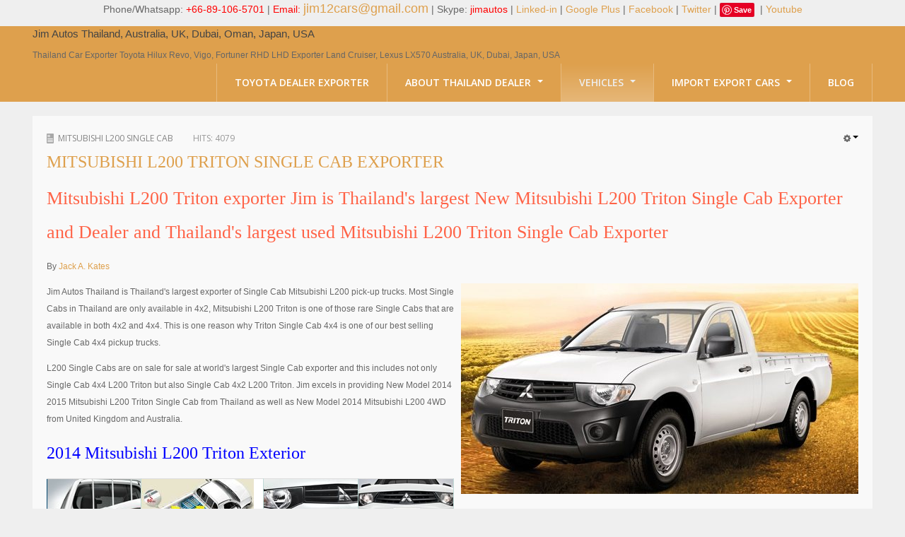

--- FILE ---
content_type: text/html; charset=utf-8
request_url: https://toyota-dealer.org/Mitsubishi-L200-Single-Cab/
body_size: 20626
content:

<!DOCTYPE html>
<html lang="en-gb" dir="ltr" class='com_content view-category layout-blog itemid-522 j39 mm-hover'>
<head>
<p style="font-size: 14px;" align="center">Phone/Whatsapp: <span style="color: #ff0000;">+66-89-106-5701</span>&nbsp;| <span style="color: #ff0000;">Email:</span> <span style="color: #008000; font-size: 18px; text-align: -webkit-center;"><a href="/cdn-cgi/l/email-protection#02686b6f33306163707142656f636b6e2c616d6f"><span class="__cf_email__" data-cfemail="6f0506025e5d0c0e1d1c2f08020e0603410c0002">[email&#160;protected]</span></a></span>&nbsp;| Skype: <span style="color: #ff0000;">jimautos</span>&nbsp;| <a href="http://www.linkedin.com/in/toyotadealer" rel="nofollow">Linked-in</a>&nbsp;| <a href="https://plus.google.com/+ToyotadealerOrg1/about" rel="nofollow">Google Plus</a>&nbsp;| <a href="https://www.facebook.com/jim.autos.thailand" rel="nofollow">Facebook</a>&nbsp;| <a href="https://twitter.com/jimautos" rel="nofollow">Twitter</a> | <a href="//www.pinterest.com/pin/create/button/" rel="nofollow" data-pin-do="buttonBookmark"><img src="//assets.pinterest.com/images/pidgets/pinit_fg_en_rect_gray_20.png" alt="" /></a>&nbsp;
<script data-cfasync="false" src="/cdn-cgi/scripts/5c5dd728/cloudflare-static/email-decode.min.js"></script><script src="//assets.pinterest.com/js/pinit.js" async="" type="text/javascript"></script>
| <a href="https://www.youtube.com/user/jimautosthailand" rel="nofollow">Youtube</a></p>
    <base href="https://toyota-dealer.org/Mitsubishi-L200-Single-Cab/" />
	<meta http-equiv="content-type" content="text/html; charset=utf-8" />
	<meta name="description" content="Thailand Car Exporter. Toyota Hilux Revo, Fortuner, Prado, Land Cruiser" />
	
	<title>Mitsubishi L200 Single Cab</title>
	<link href="/Mitsubishi-L200-Single-Cab/feed/rss.html" rel="alternate" type="application/rss+xml" title="RSS 2.0" />
	<link href="/Mitsubishi-L200-Single-Cab/feed/atom.html" rel="alternate" type="application/atom+xml" title="Atom 1.0" />
	<link href="https://toyota-dealer.org/6u" rel="shortlink" />
	<link href="/templates/bt_magazine/favicon.ico" rel="shortcut icon" type="image/vnd.microsoft.icon" />
	<link href="/t3-assets/css/css-d40d9-17944.css" rel="stylesheet" type="text/css" media="all" attribs="[]" />
	<link href="/t3-assets/css/css-bf859-81610.css" rel="stylesheet" type="text/css" media="all" attribs="[]" />
	<script type="application/json" class="joomla-script-options new">{"csrf.token":"2b03c2da901eee97b784d28e159d8890","system.paths":{"root":"","base":""}}</script>
	<script src="/t3-assets/js/js-ba69a-81610.js" type="text/javascript"></script>
	<script type="text/javascript">
jQuery(window).on('load',  function() {
				new JCaption('img.caption');
			});jQuery(function($) {
			 $('.hasTip').each(function() {
				var title = $(this).attr('title');
				if (title) {
					var parts = title.split('::', 2);
					var mtelement = document.id(this);
					mtelement.store('tip:title', parts[0]);
					mtelement.store('tip:text', parts[1]);
				}
			});
			var JTooltips = new Tips($('.hasTip').get(), {"maxTitleChars": 50,"fixed": false});
		});jQuery(function($){ initTooltips(); $("body").on("subform-row-add", initTooltips); function initTooltips (event, container) { container = container || document;$(container).find(".hasTooltip").tooltip({"html": true,"container": "body"});} });
	</script>

    
<!-- META FOR IOS & HANDHELD -->
<meta name="viewport" content="width=device-width, initial-scale=1.0, maximum-scale=1.0, user-scalable=no"/>
<meta name="HandheldFriendly" content="true" />
<meta name="apple-mobile-web-app-capable" content="YES" />
<!-- //META FOR IOS & HANDHELD -->


<!--<link href="/templates/bt_magazine/css/kiennb.css" rel="stylesheet" />
<link href="/templates/bt_magazine/css/tampt.css" rel="stylesheet" />-->
<link href="/templates/bt_magazine/css/bt-style.css" rel="stylesheet" />
	<link href="/templates/bt_magazine/css/custom.css" rel="stylesheet" />

<!-- Le HTML5 shim, for IE6-8 support of HTML5 elements -->
<!--[if lt IE 9]>
<script src="//html5shim.googlecode.com/svn/trunk/html5.js"></script>
<![endif]-->

<!-- For IE6-8 support of media query -->
<!--[if lt IE 9]>
<script type="text/javascript" src="/plugins/system/t3/base/js/respond.min.js"></script>
<![endif]-->
<!--[if IE 8]>
<link href="/templates/bt_magazine/css/template-ie8.css" rel="stylesheet" />
<![endif]-->
<!-- You can add Google Analytics here-->
<link href='//fonts.googleapis.com/css?family=Open+Sans:300italic,400,300,600,700,800' rel='stylesheet' type='text/css'>
  </head>

  <body>
<!-- Facebook SDK -->
<div id='fb-root'></div>
<script type='text/javascript'>

      // Load the SDK Asynchronously
      (function(d){
      var js, id = 'facebook-jssdk'; if (d.getElementById(id)) {return;}
      js = d.createElement('script'); js.id = id; js.async = true;
      js.src = '//connect.facebook.net/en_GB/all.js';
      d.getElementsByTagName('head')[0].appendChild(js);
    }(document));

</script>
<!-- End Facebook SDK -->


        
    
<!-- MAIN NAVIGATION -->
<nav id="t3-mainnav" class="wrap t3-mainnav navbar-collapse-fixed-top">
  <div class="container navbar">
  
	<!-- LOGO -->
    <div class="logo">
      <div class="logo-text">
        <a href="/" title="Jim Autos Thailand, Australia, UK, Dubai, Oman, Japan, USA">
          <span>Jim Autos Thailand, Australia, UK, Dubai, Oman, Japan, USA</span>
        </a>
        <small class="site-slogan hidden-phone">Thailand Car Exporter Toyota Hilux Revo, Vigo, Fortuner RHD LHD Exporter Land Cruiser, Lexus LX570 Australia, UK, Dubai, Japan, USA</small>
      </div>
    </div>
    <!-- //LOGO -->
	
		  
    <div class="navbar-inner">
    
      <button type="button" class="btn btn-navbar" data-toggle="collapse" data-target=".nav-collapse">
      </button>

      <div class="nav-collapse collapse always-show">
              <div  class="t3-megamenu"  data-responsive="true">
<ul itemscope itemtype="http://www.schema.org/SiteNavigationElement" class="nav navbar-nav level0">
<li itemprop='name'  data-id="101" data-level="1">
<a itemprop='url' class=""  href="/"   data-target="#">Toyota Dealer Exporter </a>

</li>
<li itemprop='name' class="dropdown mega" data-id="103" data-level="1">
<a itemprop='url' class=" dropdown-toggle"  href="/Dealership-Information/"   data-target="#" data-toggle="dropdown">About Thailand Dealer <em class="caret"></em></a>

<div class="nav-child dropdown-menu mega-dropdown-menu"  ><div class="mega-dropdown-inner">
<div class="row-fluid">
<div class="span12 mega-col-nav" data-width="12"><div class="mega-inner">
<ul itemscope itemtype="http://www.schema.org/SiteNavigationElement" class="mega-nav level1">
<li itemprop='name'  data-id="112" data-level="2">
<a itemprop='url' class=""  href="/Testimonials/"   data-target="#">Testimonials </a>

</li>
<li itemprop='name' class="dropdown-submenu mega" data-id="113" data-level="2">
<a itemprop='url' class=""  href="/Meet-Our-Team/"   data-target="#">Jim People </a>

<div class="nav-child dropdown-menu mega-dropdown-menu"  ><div class="mega-dropdown-inner">
<div class="row-fluid">
<div class="span12 mega-col-nav" data-width="12"><div class="mega-inner">
<ul itemscope itemtype="http://www.schema.org/SiteNavigationElement" class="mega-nav level2">
<li itemprop='name'  data-id="114" data-level="3">
<a itemprop='url' class=""  href="/Management-Team/"   data-target="#">Management Team </a>

</li>
<li itemprop='name'  data-id="116" data-level="3">
<a itemprop='url' class=""  href="/Service-Center/"   data-target="#">Service Center </a>

</li>
<li itemprop='name'  data-id="117" data-level="3">
<a itemprop='url' class=""  href="/Business-Center/"   data-target="#">Business Center </a>

</li>
</ul>
</div></div>
</div>
</div></div>
</li>
<li itemprop='name' class="dropdown-submenu mega" data-id="487" data-level="2">
<a itemprop='url' class=""  href="/Thailand-top-car-Dealer-Exporter/"   data-target="#">Thailand Car Exporter </a>

<div class="nav-child dropdown-menu mega-dropdown-menu"  ><div class="mega-dropdown-inner">
<div class="row-fluid">
<div class="span12 mega-col-nav" data-width="12"><div class="mega-inner">
<ul itemscope itemtype="http://www.schema.org/SiteNavigationElement" class="mega-nav level2">
<li itemprop='name'  data-id="108" data-level="3">
<a itemprop='url' class=""  href="/New-Car-Dealer/"   data-target="#">Thailand New Car Dealer </a>

</li>
<li itemprop='name'  data-id="109" data-level="3">
<a itemprop='url' class=""  href="/Used-Car-Dealer/"   data-target="#">Thailand Used Car Dealer </a>

</li>
<li itemprop='name'  data-id="110" data-level="3">
<a itemprop='url' class=""  href="/Right-Hand-Drive-Dealer-Exporter/"   data-target="#">Right Hand Drive Dealer Exporter </a>

</li>
<li itemprop='name'  data-id="111" data-level="3">
<a itemprop='url' class=""  href="/Left-Hand-Drive-Dealer-Exporter/"   data-target="#">Left Hand Drive Dealer Exporter </a>

</li>
</ul>
</div></div>
</div>
</div></div>
</li>
<li itemprop='name' class="dropdown-submenu mega" data-id="542" data-level="2">
<a itemprop='url' class=""  href="/Australia-top-car-Dealer-Exporter/"   data-target="#">Australia Car Exporter </a>

<div class="nav-child dropdown-menu mega-dropdown-menu"  ><div class="mega-dropdown-inner">
<div class="row-fluid">
<div class="span12 mega-col-nav" data-width="12"><div class="mega-inner">
<ul itemscope itemtype="http://www.schema.org/SiteNavigationElement" class="mega-nav level2">
<li itemprop='name'  data-id="543" data-level="3">
<a itemprop='url' class=""  href="/Australia-New-Car-Dealer/"   data-target="#">Australia New Car Dealer </a>

</li>
<li itemprop='name'  data-id="544" data-level="3">
<a itemprop='url' class=""  href="/Australia-Used-Car-Dealer/"   data-target="#">Australia Used Car Dealer </a>

</li>
<li itemprop='name'  data-id="545" data-level="3">
<a itemprop='url' class=""  href="/Australia-Right-Hand-Drive-Dealer-Exporter/"   data-target="#">Australia Right Hand Drive Dealer Exporter </a>

</li>
<li itemprop='name'  data-id="546" data-level="3">
<a itemprop='url' class=""  href="/Australia-Left-Hand-Drive-Dealer-Exporter/"   data-target="#">Australia Left Hand Drive Dealer Exporter </a>

</li>
</ul>
</div></div>
</div>
</div></div>
</li>
<li itemprop='name' class="dropdown-submenu mega" data-id="547" data-level="2">
<a itemprop='url' class=""  href="/UK-Top-Car-Dealer-Exporter/"   data-target="#">UK Car Exporter </a>

<div class="nav-child dropdown-menu mega-dropdown-menu"  ><div class="mega-dropdown-inner">
<div class="row-fluid">
<div class="span12 mega-col-nav" data-width="12"><div class="mega-inner">
<ul itemscope itemtype="http://www.schema.org/SiteNavigationElement" class="mega-nav level2">
<li itemprop='name'  data-id="548" data-level="3">
<a itemprop='url' class=""  href="/UK-New-Car-Dealer/"   data-target="#">UK New Car Dealer </a>

</li>
<li itemprop='name'  data-id="549" data-level="3">
<a itemprop='url' class=""  href="/UK-Used-Car-Dealer/"   data-target="#">UK Used Car Dealer </a>

</li>
<li itemprop='name'  data-id="550" data-level="3">
<a itemprop='url' class=""  href="/UK-Right-Hand-Drive-Dealer-Exporter/"   data-target="#">UK Right Hand Drive Dealer Exporter </a>

</li>
<li itemprop='name'  data-id="551" data-level="3">
<a itemprop='url' class=""  href="/UK-Left-Hand-Drive-Dealer-Exporter/"   data-target="#">UK Left Hand Drive Dealer Exporter </a>

</li>
</ul>
</div></div>
</div>
</div></div>
</li>
<li itemprop='name' class="dropdown-submenu mega" data-id="557" data-level="2">
<a itemprop='url' class=""  href="/Dubai-Top-Car-Dealer-Exporter/"   data-target="#">Dubai Car Exporter </a>

<div class="nav-child dropdown-menu mega-dropdown-menu"  ><div class="mega-dropdown-inner">
<div class="row-fluid">
<div class="span12 mega-col-nav" data-width="12"><div class="mega-inner">
<ul itemscope itemtype="http://www.schema.org/SiteNavigationElement" class="mega-nav level2">
<li itemprop='name'  data-id="558" data-level="3">
<a itemprop='url' class=""  href="/Dubai-New-Car-Dealer/"   data-target="#">Dubai New Car Dealer </a>

</li>
<li itemprop='name'  data-id="559" data-level="3">
<a itemprop='url' class=""  href="/Dubai-Used-Car-Dealer/"   data-target="#">Dubai Used Car Dealer </a>

</li>
<li itemprop='name'  data-id="560" data-level="3">
<a itemprop='url' class=""  href="/Dubai-Right-Hand-Drive-Dealer-Exporter/"   data-target="#">Dubai Right Hand Drive Dealer Exporter </a>

</li>
<li itemprop='name'  data-id="561" data-level="3">
<a itemprop='url' class=""  href="/Dubai-Left-Hand-Drive-Dealer-Exporter/"   data-target="#">Dubai Left Hand Drive Dealer Exporter </a>

</li>
</ul>
</div></div>
</div>
</div></div>
</li>
<li itemprop='name' class="dropdown-submenu mega" data-id="6808" data-level="2">
<a itemprop='url' class=""  href="/United-States-Top-Car-Dealer-Exporter/"   data-target="#">United States Car Exporter </a>

<div class="nav-child dropdown-menu mega-dropdown-menu"  ><div class="mega-dropdown-inner">
<div class="row-fluid">
<div class="span12 mega-col-nav" data-width="12"><div class="mega-inner">
<ul itemscope itemtype="http://www.schema.org/SiteNavigationElement" class="mega-nav level2">
<li itemprop='name'  data-id="6810" data-level="3">
<a itemprop='url' class=""  href="/US-New-Car-Dealer/"   data-target="#">US  New Car Dealer </a>

</li>
<li itemprop='name'  data-id="6811" data-level="3">
<a itemprop='url' class=""  href="/US-Used-Car-Dealer/"   data-target="#">US Used Car Dealer </a>

</li>
<li itemprop='name'  data-id="6812" data-level="3">
<a itemprop='url' class=""  href="/US-Right-Hand-Drive-Dealer-Exporter/"   data-target="#">US Right Hand Drive Dealer Exporter </a>

</li>
<li itemprop='name'  data-id="6813" data-level="3">
<a itemprop='url' class=""  href="/US-Left-Hand-Drive-Dealer-Exporter/"   data-target="#">US Left Hand Drive Dealer Exporter </a>

</li>
</ul>
</div></div>
</div>
</div></div>
</li>
<li itemprop='name' class="dropdown-submenu mega" data-id="552" data-level="2">
<a itemprop='url' class=""  href="/Singapore-Top-Car-Dealer-Exporter/"   data-target="#">Singapore Car Exporter </a>

<div class="nav-child dropdown-menu mega-dropdown-menu"  ><div class="mega-dropdown-inner">
<div class="row-fluid">
<div class="span12 mega-col-nav" data-width="12"><div class="mega-inner">
<ul itemscope itemtype="http://www.schema.org/SiteNavigationElement" class="mega-nav level2">
<li itemprop='name'  data-id="553" data-level="3">
<a itemprop='url' class=""  href="/Singapore-New-Car-Dealer/"   data-target="#">Singapore New Car Dealer </a>

</li>
<li itemprop='name'  data-id="554" data-level="3">
<a itemprop='url' class=""  href="/Singapore-Used-Car-Dealer/"   data-target="#">Siingapore Used Car Dealer </a>

</li>
<li itemprop='name'  data-id="555" data-level="3">
<a itemprop='url' class=""  href="/Singapore-Right-Hand-Drive-Dealer-Exporter/"   data-target="#">Singapore Right Hand Drive Dealer Exporter </a>

</li>
<li itemprop='name'  data-id="556" data-level="3">
<a itemprop='url' class=""  href="/Singapore-Left-Hand-Drive-Dealer-Exporter/"   data-target="#">Singapore Left Hand Drive Dealer Exporter </a>

</li>
</ul>
</div></div>
</div>
</div></div>
</li>
<li itemprop='name'  data-id="6907" data-level="2">
<a itemprop='url' class=""  href="/Armored-Cars-Exporter/"   data-target="#">Armored Cars Exporter </a>

</li>
<li itemprop='name' class="dropdown-submenu mega" data-id="6809" data-level="2">
<a itemprop='url' class=""  href="/Four-Wheel-Drive-Car-Dealer-Exporter/"   data-target="#">4WD Car Exporter </a>

<div class="nav-child dropdown-menu mega-dropdown-menu"  ><div class="mega-dropdown-inner">
<div class="row-fluid">
<div class="span12 mega-col-nav" data-width="12"><div class="mega-inner">
<ul itemscope itemtype="http://www.schema.org/SiteNavigationElement" class="mega-nav level2">
<li itemprop='name'  data-id="6814" data-level="3">
<a itemprop='url' class=""  href="/New-4WD-Car-Dealer/"   data-target="#">New 4WD Car Dealer </a>

</li>
<li itemprop='name'  data-id="6817" data-level="3">
<a itemprop='url' class=""  href="/4x4-Left-Hand-Drive-Dealer-Exporter/"   data-target="#">4x4 Left Hand Drive Dealer Exporter </a>

</li>
<li itemprop='name'  data-id="6816" data-level="3">
<a itemprop='url' class=""  href="/4x4-Right-Hand-Drive-Dealer-Exporter/"   data-target="#">4x4 Right Hand Drive Dealer Exporter </a>

</li>
<li itemprop='name'  data-id="6815" data-level="3">
<a itemprop='url' class=""  href="/Used-4WD-Car-Dealer/"   data-target="#">Used 4WD Car Dealer </a>

</li>
</ul>
</div></div>
</div>
</div></div>
</li>
<li itemprop='name'  data-id="106" data-level="2">
<a itemprop='url' class=""  href="/Customer-Service/"   data-target="#">Jim Customer Service </a>

</li>
<li itemprop='name'  data-id="107" data-level="2">
<a itemprop='url' class=""  href="/Frequently-Asked-Questions/"   data-target="#">Frequently Asked Questions </a>

</li>
<li itemprop='name'  data-id="105" data-level="2">
<a itemprop='url' class=""  href="/Contact-Information/"   data-target="#">Contact Information </a>

</li>
<li itemprop='name'  data-id="104" data-level="2">
<a itemprop='url' class=""  href="/Jim-Info/"   data-target="#">Company Info </a>

</li>
<li itemprop='name'  data-id="7180" data-level="2">
<a itemprop='url' class=""  href="/about-toyota-dealer/sitemap.html"   data-target="#">Sitemap </a>

</li>
</ul>
</div></div>
</div>
</div></div>
</li>
<li itemprop='name' class="active dropdown mega" data-id="130" data-level="1">
<a itemprop='url' class=" dropdown-toggle"  href="/Vehicles/"   data-target="#" data-toggle="dropdown">Vehicles <em class="caret"></em></a>

<div class="nav-child dropdown-menu mega-dropdown-menu"  ><div class="mega-dropdown-inner">
<div class="row-fluid">
<div class="span12 mega-col-nav" data-width="12"><div class="mega-inner">
<ul itemscope itemtype="http://www.schema.org/SiteNavigationElement" class="mega-nav level1">
<li itemprop='name' class="dropdown-submenu mega" data-id="131" data-level="2">
<a itemprop='url' class=""  href="/Toyota-Vehicles/"   data-target="#">Toyota Vehicles Export </a>

<div class="nav-child dropdown-menu mega-dropdown-menu"  ><div class="mega-dropdown-inner">
<div class="row-fluid">
<div class="span12 mega-col-nav" data-width="12"><div class="mega-inner">
<ul itemscope itemtype="http://www.schema.org/SiteNavigationElement" class="mega-nav level2">
<li itemprop='name' class="dropdown-submenu mega" data-id="132" data-level="3">
<a itemprop='url' class=""  href="/Toyota-Pickup-Trucks/"   data-target="#">Toyota Pickup Trucks </a>

<div class="nav-child dropdown-menu mega-dropdown-menu"  ><div class="mega-dropdown-inner">
<div class="row-fluid">
<div class="span12 mega-col-nav" data-width="12"><div class="mega-inner">
<ul itemscope itemtype="http://www.schema.org/SiteNavigationElement" class="mega-nav level3">
<li itemprop='name' class="dropdown-submenu mega" data-id="7013" data-level="4">
<a itemprop='url' class=""  href="/Toyota-Hilux-Revo/"   data-target="#">Toyota Hilux Revo </a>

<div class="nav-child dropdown-menu mega-dropdown-menu"  ><div class="mega-dropdown-inner">
<div class="row-fluid">
<div class="span12 mega-col-nav" data-width="12"><div class="mega-inner">
<ul itemscope itemtype="http://www.schema.org/SiteNavigationElement" class="mega-nav level4">
<li itemprop='name'  data-id="7014" data-level="5">
<a itemprop='url' class=""  href="/Toyota-Hilux-Revo-Single-Cab/"   data-target="#">Toyota Hilux Revo Single Cab </a>

</li>
<li itemprop='name'  data-id="7015" data-level="5">
<a itemprop='url' class=""  href="/Toyota-Hilux-Revo-Extra-Cab/"   data-target="#">Toyota Hilux Revo Extra Cab </a>

</li>
<li itemprop='name'  data-id="7016" data-level="5">
<a itemprop='url' class=""  href="/Toyota-Hilux-Revo-Extra-Smart-Cab/"   data-target="#">Toyota Hilux Revo Smart Cab </a>

</li>
<li itemprop='name'  data-id="7017" data-level="5">
<a itemprop='url' class=""  href="/Toyota-Hilux-Revo-Double-Cab/"   data-target="#">Toyota Hilux Revo Double Cab </a>

</li>
<li itemprop='name'  data-id="7018" data-level="5">
<a itemprop='url' class=""  href="/New-Toyota-Hilux-Revo/"   data-target="#">New Toyota Hilux Revo </a>

</li>
<li itemprop='name'  data-id="7019" data-level="5">
<a itemprop='url' class=""  href="/Used-Toyota-Hilux-Revo/"   data-target="#">Used Toyota Hilux Revo </a>

</li>
<li itemprop='name'  data-id="7020" data-level="5">
<a itemprop='url' class=""  href="/Toyota-Hilux-Revo-Price/"   data-target="#">Toyota Hilux Revo Price List </a>

</li>
</ul>
</div></div>
</div>
</div></div>
</li>
<li itemprop='name' class="dropdown-submenu mega" data-id="133" data-level="4">
<a itemprop='url' class=""  href="/Toyota-Hilux-Vigo/"   data-target="#">Toyota Hilux Vigo </a>

<div class="nav-child dropdown-menu mega-dropdown-menu"  ><div class="mega-dropdown-inner">
<div class="row-fluid">
<div class="span12 mega-col-nav" data-width="12"><div class="mega-inner">
<ul itemscope itemtype="http://www.schema.org/SiteNavigationElement" class="mega-nav level4">
<li itemprop='name'  data-id="488" data-level="5">
<a itemprop='url' class=""  href="/Toyota-Hilux-Vigo-Single-Cab/"   data-target="#">Toyota Hilux Vigo Single Cab </a>

</li>
<li itemprop='name'  data-id="489" data-level="5">
<a itemprop='url' class=""  href="/Toyota-Hilux-Vigo-Extra-Cab/"   data-target="#">Toyota Hilux Vigo Extra Cab </a>

</li>
<li itemprop='name'  data-id="490" data-level="5">
<a itemprop='url' class=""  href="/Toyota-Hilux-Vigo-Extra-Smart-Cab/"   data-target="#">Toyota Hilux Vigo Extra Smart Cab </a>

</li>
<li itemprop='name'  data-id="491" data-level="5">
<a itemprop='url' class=""  href="/Toyota-Hilux-Vigo-Double-Cab/"   data-target="#">Toyota Hilux Vigo Double Cab </a>

</li>
<li itemprop='name'  data-id="525" data-level="5">
<a itemprop='url' class=""  href="/New-Toyota-Hilux-Vigo/"   data-target="#">New Toyota Hilux Vigo </a>

</li>
<li itemprop='name'  data-id="526" data-level="5">
<a itemprop='url' class=""  href="/Used-Toyota-Hilux-Vigo/"   data-target="#">Used Toyota Hilux Vigo </a>

</li>
<li itemprop='name'  data-id="527" data-level="5">
<a itemprop='url' class=""  href="/Toyota-Hilux-Vigo-Price/"   data-target="#">Toyota Hilux Vigo Price List </a>

</li>
</ul>
</div></div>
</div>
</div></div>
</li>
<li itemprop='name'  data-id="184" data-level="4">
<a itemprop='url' class=""  href="/LHD-Toyota-Hilux/"   data-target="#">LHD Toyota Hilux </a>

</li>
<li itemprop='name'  data-id="185" data-level="4">
<a itemprop='url' class=""  href="/Toyota-Hilux/"   data-target="#">Toyota Hilux Export </a>

</li>
<li itemprop='name'  data-id="186" data-level="4">
<a itemprop='url' class=""  href="/Toyota-Hilux-Tiger/"   data-target="#">Used Toyota Hilux Tiger Export </a>

</li>
<li itemprop='name' class="dropdown-submenu mega" data-id="520" data-level="4">
<a itemprop='url' class=""  href="/Toyota-Hilux-Australia/"   data-target="#">Toyota Hilux Australia Export </a>

<div class="nav-child dropdown-menu mega-dropdown-menu"  ><div class="mega-dropdown-inner">
<div class="row-fluid">
<div class="span12 mega-col-nav" data-width="12"><div class="mega-inner">
<ul itemscope itemtype="http://www.schema.org/SiteNavigationElement" class="mega-nav level4">
<li itemprop='name'  data-id="6822" data-level="5">
<a itemprop='url' class=""  href="/Toyota-Hilux-Australia-Single-Cab/"   data-target="#">Toyota Hilux Australia Single Cab </a>

</li>
<li itemprop='name'  data-id="6823" data-level="5">
<a itemprop='url' class=""  href="/Toyota-Hilux-Australia-Extra-Cab/"   data-target="#">Toyota Hilux Australia Extra Cab </a>

</li>
<li itemprop='name'  data-id="6824" data-level="5">
<a itemprop='url' class=""  href="/Toyota-Hilux-Australia-Double-Cab/"   data-target="#">Toyota Hilux Australia Double Cab </a>

</li>
</ul>
</div></div>
</div>
</div></div>
</li>
<li itemprop='name'  data-id="6749" data-level="4">
<a itemprop='url' class=""  href="/Toyota-Hilux-Dubai/"   data-target="#">Toyota Hilux Dubai Export </a>

</li>
<li itemprop='name' class="dropdown-submenu mega" data-id="7021" data-level="4">
<a itemprop='url' class=""  href="/Toyota-Hilux-Vigo/"   data-target="#">Toyota Hilux Vigo (3) </a>

<div class="nav-child dropdown-menu mega-dropdown-menu"  ><div class="mega-dropdown-inner">
<div class="row-fluid">
<div class="span12 mega-col-nav" data-width="12"><div class="mega-inner">
<ul itemscope itemtype="http://www.schema.org/SiteNavigationElement" class="mega-nav level4">
<li itemprop='name'  data-id="7022" data-level="5">
<a itemprop='url' class=""  href="/Toyota-Hilux-Vigo-Single-Cab/"   data-target="#">Toyota Hilux Vigo Single Cab </a>

</li>
<li itemprop='name'  data-id="7023" data-level="5">
<a itemprop='url' class=""  href="/Toyota-Hilux-Vigo-Extra-Cab/"   data-target="#">Toyota Hilux Vigo Extra Cab </a>

</li>
<li itemprop='name'  data-id="7024" data-level="5">
<a itemprop='url' class=""  href="/Toyota-Hilux-Vigo-Extra-Smart-Cab/"   data-target="#">Toyota Hilux Vigo Extra Smart Cab </a>

</li>
<li itemprop='name'  data-id="7025" data-level="5">
<a itemprop='url' class=""  href="/Toyota-Hilux-Vigo-Double-Cab/"   data-target="#">Toyota Hilux Vigo Double Cab </a>

</li>
<li itemprop='name'  data-id="7026" data-level="5">
<a itemprop='url' class=""  href="/New-Toyota-Hilux-Vigo/"   data-target="#">New Toyota Hilux Vigo </a>

</li>
<li itemprop='name'  data-id="7027" data-level="5">
<a itemprop='url' class=""  href="/Used-Toyota-Hilux-Vigo/"   data-target="#">Used Toyota Hilux Vigo </a>

</li>
<li itemprop='name'  data-id="7028" data-level="5">
<a itemprop='url' class=""  href="/Toyota-Hilux-Vigo-Price/"   data-target="#">Toyota Hilux Vigo Price List </a>

</li>
</ul>
</div></div>
</div>
</div></div>
</li>
<li itemprop='name' class="dropdown-submenu mega" data-id="7029" data-level="4">
<a itemprop='url' class=""  href="/Toyota-Hilux-Vigo/"   data-target="#">Toyota Hilux Vigo (4) </a>

<div class="nav-child dropdown-menu mega-dropdown-menu"  ><div class="mega-dropdown-inner">
<div class="row-fluid">
<div class="span12 mega-col-nav" data-width="12"><div class="mega-inner">
<ul itemscope itemtype="http://www.schema.org/SiteNavigationElement" class="mega-nav level4">
<li itemprop='name'  data-id="7030" data-level="5">
<a itemprop='url' class=""  href="/Toyota-Hilux-Vigo-Single-Cab/"   data-target="#">Toyota Hilux Vigo Single Cab </a>

</li>
<li itemprop='name'  data-id="7031" data-level="5">
<a itemprop='url' class=""  href="/Toyota-Hilux-Vigo-Extra-Cab/"   data-target="#">Toyota Hilux Vigo Extra Cab </a>

</li>
<li itemprop='name'  data-id="7032" data-level="5">
<a itemprop='url' class=""  href="/Toyota-Hilux-Vigo-Extra-Smart-Cab/"   data-target="#">Toyota Hilux Vigo Extra Smart Cab </a>

</li>
<li itemprop='name'  data-id="7033" data-level="5">
<a itemprop='url' class=""  href="/Toyota-Hilux-Vigo-Double-Cab/"   data-target="#">Toyota Hilux Vigo Double Cab </a>

</li>
<li itemprop='name'  data-id="7035" data-level="5">
<a itemprop='url' class=""  href="/New-Toyota-Hilux-Vigo/"   data-target="#">New Toyota Hilux Vigo </a>

</li>
<li itemprop='name'  data-id="7038" data-level="5">
<a itemprop='url' class=""  href="/Used-Toyota-Hilux-Vigo/"   data-target="#">Used Toyota Hilux Vigo </a>

</li>
</ul>
</div></div>
</div>
</div></div>
</li>
<li itemprop='name' class="dropdown-submenu mega" data-id="7034" data-level="4">
<a itemprop='url' class=""  href="/Toyota-Hilux-Vigo/"   data-target="#">Toyota Hilux Vigo (5) </a>

<div class="nav-child dropdown-menu mega-dropdown-menu"  ><div class="mega-dropdown-inner">
<div class="row-fluid">
<div class="span12 mega-col-nav" data-width="12"><div class="mega-inner">
<ul itemscope itemtype="http://www.schema.org/SiteNavigationElement" class="mega-nav level4">
<li itemprop='name'  data-id="7036" data-level="5">
<a itemprop='url' class=""  href="/Toyota-Hilux-Vigo-Single-Cab/"   data-target="#">Toyota Hilux Vigo Single Cab </a>

</li>
<li itemprop='name'  data-id="7037" data-level="5">
<a itemprop='url' class=""  href="/Toyota-Hilux-Vigo-Extra-Cab/"   data-target="#">Toyota Hilux Vigo Extra Cab </a>

</li>
<li itemprop='name'  data-id="7039" data-level="5">
<a itemprop='url' class=""  href="/Toyota-Hilux-Vigo-Extra-Smart-Cab/"   data-target="#">Toyota Hilux Vigo Extra Smart Cab </a>

</li>
<li itemprop='name'  data-id="7040" data-level="5">
<a itemprop='url' class=""  href="/Toyota-Hilux-Vigo-Double-Cab/"   data-target="#">Toyota Hilux Vigo Double Cab </a>

</li>
<li itemprop='name'  data-id="7041" data-level="5">
<a itemprop='url' class=""  href="/New-Toyota-Hilux-Vigo/"   data-target="#">New Toyota Hilux Vigo </a>

</li>
<li itemprop='name'  data-id="7042" data-level="5">
<a itemprop='url' class=""  href="/Used-Toyota-Hilux-Vigo/"   data-target="#">Used Toyota Hilux Vigo </a>

</li>
<li itemprop='name'  data-id="7043" data-level="5">
<a itemprop='url' class=""  href="/Toyota-Hilux-Vigo-Price/"   data-target="#">Toyota Hilux Vigo Price List </a>

</li>
</ul>
</div></div>
</div>
</div></div>
</li>
</ul>
</div></div>
</div>
</div></div>
</li>
<li itemprop='name' class="dropdown-submenu mega" data-id="188" data-level="3">
<a itemprop='url' class=""  href="/Toyota-Sport-Utility-Vehicles/"   data-target="#">Toyota Sport Utility Vehicles </a>

<div class="nav-child dropdown-menu mega-dropdown-menu"  ><div class="mega-dropdown-inner">
<div class="row-fluid">
<div class="span12 mega-col-nav" data-width="12"><div class="mega-inner">
<ul itemscope itemtype="http://www.schema.org/SiteNavigationElement" class="mega-nav level3">
<li itemprop='name' class="dropdown-submenu mega" data-id="189" data-level="4">
<a itemprop='url' class=""  href="/Toyota-Fortuner-SUV/"   data-target="#">Toyota Fortuner SUV </a>

<div class="nav-child dropdown-menu mega-dropdown-menu"  ><div class="mega-dropdown-inner">
<div class="row-fluid">
<div class="span12 mega-col-nav" data-width="12"><div class="mega-inner">
<ul itemscope itemtype="http://www.schema.org/SiteNavigationElement" class="mega-nav level4">
<li itemprop='name'  data-id="6944" data-level="5">
<a itemprop='url' class=""  href="/RHD-Toyota-Fortuner/"   data-target="#">RHD Toyota Fortuner </a>

</li>
<li itemprop='name'  data-id="6945" data-level="5">
<a itemprop='url' class=""  href="/LHD-Toyota-Fortuner-Thailand/"   data-target="#">LHD Toyota Fortuner Thailand </a>

</li>
<li itemprop='name'  data-id="6752" data-level="5">
<a itemprop='url' class=""  href="/LHD-Toyota-Fortuner-Dubai/"   data-target="#">Dubai Toyota Fortuner </a>

</li>
</ul>
</div></div>
</div>
</div></div>
</li>
<li itemprop='name' class="dropdown-submenu mega" data-id="190" data-level="4">
<a itemprop='url' class=""  href="/Toyota-Prado/"   data-target="#">Toyota Prado </a>

<div class="nav-child dropdown-menu mega-dropdown-menu"  ><div class="mega-dropdown-inner">
<div class="row-fluid">
<div class="span12 mega-col-nav" data-width="12"><div class="mega-inner">
<ul itemscope itemtype="http://www.schema.org/SiteNavigationElement" class="mega-nav level4">
<li itemprop='name'  data-id="6904" data-level="5">
<a itemprop='url' class=""  href="/New-Toyota-Land-Cruiser-Prado/"   data-target="#">New Toyota Land Cruiser Prado </a>

</li>
<li itemprop='name'  data-id="6905" data-level="5">
<a itemprop='url' class=""  href="/Used-Toyota-Land-Cruiser-Prado/"   data-target="#">Used Toyota Land Cruiser Prado </a>

</li>
<li itemprop='name'  data-id="192" data-level="5">
<a itemprop='url' class=""  href="/Toyota-Prado-GX/"   data-target="#">Toyota Prado GX </a>

</li>
<li itemprop='name'  data-id="200" data-level="5">
<a itemprop='url' class=""  href="/Toyota-Prado-VX/"   data-target="#">Toyota Prado VX </a>

</li>
<li itemprop='name'  data-id="201" data-level="5">
<a itemprop='url' class=""  href="/Toyota-Prado-150/"   data-target="#">Toyota Prado 150 </a>

</li>
<li itemprop='name'  data-id="202" data-level="5">
<a itemprop='url' class=""  href="/Australia-Toyota-Prado/"   data-target="#">Australia Toyota Prado </a>

</li>
<li itemprop='name'  data-id="203" data-level="5">
<a itemprop='url' class=""  href="/New-Zealand-Toyota-Prado/"   data-target="#">New Zealand Toyota Prado </a>

</li>
<li itemprop='name'  data-id="6751" data-level="5">
<a itemprop='url' class=""  href="/Toyota-Prado-Dubai/"   data-target="#">Dubai Toyota Prado </a>

</li>
</ul>
</div></div>
</div>
</div></div>
</li>
<li itemprop='name' class="dropdown-submenu mega" data-id="204" data-level="4">
<a itemprop='url' class=""  href="/Toyota-Landcruiser/"   data-target="#">Toyota Landcruiser </a>

<div class="nav-child dropdown-menu mega-dropdown-menu"  ><div class="mega-dropdown-inner">
<div class="row-fluid">
<div class="span12 mega-col-nav" data-width="12"><div class="mega-inner">
<ul itemscope itemtype="http://www.schema.org/SiteNavigationElement" class="mega-nav level4">
<li itemprop='name'  data-id="205" data-level="5">
<a itemprop='url' class=""  href="/Toyota-Landcruiser-70/"   data-target="#">Toyota Landcruiser 70 </a>

</li>
<li itemprop='name'  data-id="206" data-level="5">
<a itemprop='url' class=""  href="/LHD-Toyota-Landcruiser-70/"   data-target="#">LHD Toyota Landcruiser 70 </a>

</li>
<li itemprop='name'  data-id="207" data-level="5">
<a itemprop='url' class=""  href="/Landcruiser-200/"   data-target="#">Toyota Landcruiser 200 </a>

</li>
<li itemprop='name'  data-id="210" data-level="5">
<a itemprop='url' class=""  href="/LHD-Landcruiser-200/"   data-target="#">LHD Toyota Landcruiser 200 </a>

</li>
<li itemprop='name'  data-id="208" data-level="5">
<a itemprop='url' class=""  href="/Australia-Toyota-Landcruiser/"   data-target="#">Australia Toyota Landcruiser </a>

</li>
<li itemprop='name'  data-id="209" data-level="5">
<a itemprop='url' class=""  href="/New-Zealand-Toyota-Landcruiser/"   data-target="#">New Zealand Toyota Landcruiser </a>

</li>
<li itemprop='name'  data-id="211" data-level="5">
<a itemprop='url' class=""  href="/Toyota-Landcruiser-UK/"   data-target="#">UK Toyota Landcruiser </a>

</li>
<li itemprop='name'  data-id="6750" data-level="5">
<a itemprop='url' class=""  href="/Toyota-Landcruiser-Dubai/"   data-target="#">Toyota Landcruiser Dubai </a>

</li>
</ul>
</div></div>
</div>
</div></div>
</li>
<li itemprop='name'  data-id="212" data-level="4">
<a itemprop='url' class=""  href="/Toyota-Sequioa/"   data-target="#">Toyota Sequioa </a>

</li>
<li itemprop='name'  data-id="213" data-level="4">
<a itemprop='url' class=""  href="/Toyota-FJ-Cruiser/"   data-target="#">Toyota FJ Cruiser </a>

</li>
<li itemprop='name'  data-id="214" data-level="4">
<a itemprop='url' class=""  href="/Toyota-RAV4/"   data-target="#">Toyota RAV4 </a>

</li>
</ul>
</div></div>
</div>
</div></div>
</li>
<li itemprop='name' class="dropdown-submenu mega" data-id="215" data-level="3">
<a itemprop='url' class=""  href="/Toyota-Multi-Purpose-Vehicles-MPV/"   data-target="#">Toyota Multi Purpose Vehicles MPVs </a>

<div class="nav-child dropdown-menu mega-dropdown-menu"  ><div class="mega-dropdown-inner">
<div class="row-fluid">
<div class="span12 mega-col-nav" data-width="12"><div class="mega-inner">
<ul itemscope itemtype="http://www.schema.org/SiteNavigationElement" class="mega-nav level3">
<li itemprop='name'  data-id="216" data-level="4">
<a itemprop='url' class=""  href="/Toyota-Avanza/"   data-target="#">Toyota Avanza </a>

</li>
<li itemprop='name'  data-id="217" data-level="4">
<a itemprop='url' class=""  href="/Toyota-Previa/"   data-target="#">Toyota Previa </a>

</li>
<li itemprop='name'  data-id="218" data-level="4">
<a itemprop='url' class=""  href="/Toyota-Innova/"   data-target="#">Toyota Innova </a>

</li>
</ul>
</div></div>
</div>
</div></div>
</li>
<li itemprop='name' class="dropdown-submenu mega" data-id="221" data-level="3">
<a itemprop='url' class=""  href="/Toyota-Light-Commercial-Vehicles-LCV/"   data-target="#">Toyota Light Commercial  Vehicles LCV </a>

<div class="nav-child dropdown-menu mega-dropdown-menu"  ><div class="mega-dropdown-inner">
<div class="row-fluid">
<div class="span12 mega-col-nav" data-width="12"><div class="mega-inner">
<ul itemscope itemtype="http://www.schema.org/SiteNavigationElement" class="mega-nav level3">
<li itemprop='name'  data-id="222" data-level="4">
<a itemprop='url' class=""  href="/Toyota-Hiace/"   data-target="#">Toyota Hiace </a>

</li>
<li itemprop='name'  data-id="7007" data-level="4">
<a itemprop='url' class=""  href="/Toyota-Ventury/"   data-target="#">Toyota Ventury </a>

</li>
<li itemprop='name'  data-id="7008" data-level="4">
<a itemprop='url' class=""  href="/Toyota-Alphard/"   data-target="#">Toyota Alphard </a>

</li>
<li itemprop='name'  data-id="223" data-level="4">
<a itemprop='url' class=""  href="/Toyota-Coaster/"   data-target="#">Toyota Coaster Minibus </a>

</li>
<li itemprop='name'  data-id="224" data-level="4">
<a itemprop='url' class=""  href="/Toyota-Dyna/"   data-target="#">Toyota Dyna Truck </a>

</li>
<li itemprop='name'  data-id="519" data-level="4">
<a itemprop='url' class=""  href="/Toyota-Hiace-Australia/"   data-target="#">Toyota Hiace Australia </a>

</li>
</ul>
</div></div>
</div>
</div></div>
</li>
<li itemprop='name' class="dropdown-submenu mega" data-id="229" data-level="3">
<a itemprop='url' class=""  href="/Toyota-Cars/"   data-target="#">Toyota Cars </a>

<div class="nav-child dropdown-menu mega-dropdown-menu"  ><div class="mega-dropdown-inner">
<div class="row-fluid">
<div class="span12 mega-col-nav" data-width="12"><div class="mega-inner">
<ul itemscope itemtype="http://www.schema.org/SiteNavigationElement" class="mega-nav level3">
<li itemprop='name'  data-id="231" data-level="4">
<a itemprop='url' class=""  href="/Toyota-Aurion/"   data-target="#">Toyota Aurion </a>

</li>
<li itemprop='name'  data-id="233" data-level="4">
<a itemprop='url' class=""  href="/Toyota-Corolla/"   data-target="#">Toyota Corolla </a>

</li>
<li itemprop='name'  data-id="235" data-level="4">
<a itemprop='url' class=""  href="/Toyota-Camry/"   data-target="#">Toyota Camry </a>

</li>
<li itemprop='name'  data-id="239" data-level="4">
<a itemprop='url' class=""  href="/Toyota-Yaris-Sedan/"   data-target="#">Toyota Yaris Sedan </a>

</li>
<li itemprop='name'  data-id="7009" data-level="4">
<a itemprop='url' class=""  href="/Toyota-Prius/"   data-target="#">Toyota Prius </a>

</li>
<li itemprop='name'  data-id="240" data-level="4">
<a itemprop='url' class=""  href="/Toyota-Yaris-Hatchback/"   data-target="#">Toyota Yaris Hatchback </a>

</li>
<li itemprop='name'  data-id="7010" data-level="4">
<a itemprop='url' class=""  href="/Toyota-Vios-Subcompact-Sedan/"   data-target="#">Toyota Vios 4 Door Subcompact Sedan </a>

</li>
<li itemprop='name'  data-id="241" data-level="4">
<a itemprop='url' class=""  href="/Toyota-Avalon/"   data-target="#">Toyota Avalon </a>

</li>
<li itemprop='name'  data-id="242" data-level="4">
<a itemprop='url' class=""  href="/Toyota-Zelas/"   data-target="#">Toyota Zelas </a>

</li>
</ul>
</div></div>
</div>
</div></div>
</li>
</ul>
</div></div>
</div>
</div></div>
</li>
<li itemprop='name' class="active dropdown-submenu mega" data-id="243" data-level="2">
<a itemprop='url' class=""  href="/Mitsubishi-Vehicles/"   data-target="#">Mitsubishi Vehicles Export </a>

<div class="nav-child dropdown-menu mega-dropdown-menu"  ><div class="mega-dropdown-inner">
<div class="row-fluid">
<div class="span12 mega-col-nav" data-width="12"><div class="mega-inner">
<ul itemscope itemtype="http://www.schema.org/SiteNavigationElement" class="mega-nav level2">
<li itemprop='name' class="active dropdown-submenu mega" data-id="244" data-level="3">
<a itemprop='url' class=""  href="/Mitsubishi-Pickup-Trucks/"   data-target="#">Mitsubishi Pickup Trucks </a>

<div class="nav-child dropdown-menu mega-dropdown-menu"  ><div class="mega-dropdown-inner">
<div class="row-fluid">
<div class="span12 mega-col-nav" data-width="12"><div class="mega-inner">
<ul itemscope itemtype="http://www.schema.org/SiteNavigationElement" class="mega-nav level3">
<li itemprop='name' class="active dropdown-submenu mega" data-id="245" data-level="4">
<a itemprop='url' class=""  href="/Mitsubishi-L200-Triton/"   data-target="#">Mitsubishi L200 Triton </a>

<div class="nav-child dropdown-menu mega-dropdown-menu"  ><div class="mega-dropdown-inner">
<div class="row-fluid">
<div class="span12 mega-col-nav" data-width="12"><div class="mega-inner">
<ul itemscope itemtype="http://www.schema.org/SiteNavigationElement" class="mega-nav level4">
<li itemprop='name' class="current active" data-id="522" data-level="5">
<a itemprop='url' class=""  href="/Mitsubishi-L200-Single-Cab/"   data-target="#">Mitsubishi L200 Triton Single Cab </a>

</li>
<li itemprop='name'  data-id="523" data-level="5">
<a itemprop='url' class=""  href="/Mitsubishi-L200-Extra-Cab/"   data-target="#">Mitsubishi L200 Triton Extra Cab </a>

</li>
<li itemprop='name'  data-id="524" data-level="5">
<a itemprop='url' class=""  href="/Mitsubishi-L200-Double-Cab/"   data-target="#">Mitsubishi L200 Triton Double Cab </a>

</li>
<li itemprop='name'  data-id="6915" data-level="5">
<a itemprop='url' class=""  href="/Mitsubishi-L200-New-Model/"   data-target="#">New Mitsubishi L200 Triton </a>

</li>
<li itemprop='name'  data-id="6916" data-level="5">
<a itemprop='url' class=""  href="/Mitsubishi-L200-Used/"   data-target="#">Used Mitsubishi L200 Triton </a>

</li>
<li itemprop='name'  data-id="6917" data-level="5">
<a itemprop='url' class=""  href="/Mitsubishi-L200-Price-List/"   data-target="#">Mitsubishi L200 Triton Price List </a>

</li>
</ul>
</div></div>
</div>
</div></div>
</li>
<li itemprop='name'  data-id="246" data-level="4">
<a itemprop='url' class=""  href="/LHD-Mitsubishi-L200/"   data-target="#">LHD Mitsubishi L200 </a>

</li>
<li itemprop='name'  data-id="247" data-level="4">
<a itemprop='url' class=""  href="/Mitsubishi-L200-Strada/"   data-target="#">Mitsubishi L200 Strada </a>

</li>
</ul>
</div></div>
</div>
</div></div>
</li>
<li itemprop='name' class="dropdown-submenu mega" data-id="305" data-level="3">
<a itemprop='url' class=""  href="/Mitsubishi-SUV/"   data-target="#">Mitsubishi Sport Utility Vehicles SUV </a>

<div class="nav-child dropdown-menu mega-dropdown-menu"  ><div class="mega-dropdown-inner">
<div class="row-fluid">
<div class="span12 mega-col-nav" data-width="12"><div class="mega-inner">
<ul itemscope itemtype="http://www.schema.org/SiteNavigationElement" class="mega-nav level3">
<li itemprop='name'  data-id="307" data-level="4">
<a itemprop='url' class=""  href="/Mitsubishi-Pajero-Sport/"   data-target="#">Mitsubishi Pajero Sport </a>

</li>
<li itemprop='name'  data-id="309" data-level="4">
<a itemprop='url' class=""  href="/LHD-Mitsubishi-Pajero/"   data-target="#">LHD Mitsubishi Pajero </a>

</li>
</ul>
</div></div>
</div>
</div></div>
</li>
<li itemprop='name' class="dropdown-submenu mega" data-id="306" data-level="3">
<a itemprop='url' class=""  href="/Mitsubishi-Bus/"   data-target="#">Mitsubishi Bus </a>

<div class="nav-child dropdown-menu mega-dropdown-menu"  ><div class="mega-dropdown-inner">
<div class="row-fluid">
<div class="span12 mega-col-nav" data-width="12"><div class="mega-inner">
<ul itemscope itemtype="http://www.schema.org/SiteNavigationElement" class="mega-nav level3">
<li itemprop='name'  data-id="308" data-level="4">
<a itemprop='url' class=""  href="/Mitsubishi-Fuso-Rosa-Bus/"   data-target="#">Mitsubishi Fuso Rosa Bus </a>

</li>
</ul>
</div></div>
</div>
</div></div>
</li>
<li itemprop='name' class="dropdown-submenu mega" data-id="317" data-level="3">
<a itemprop='url' class=""  href="/Mitsubishi-Commercial-Trucks/"   data-target="#">Mitsubishi Commercial Trucks </a>

<div class="nav-child dropdown-menu mega-dropdown-menu"  ><div class="mega-dropdown-inner">
<div class="row-fluid">
<div class="span12 mega-col-nav" data-width="12"><div class="mega-inner">
<ul itemscope itemtype="http://www.schema.org/SiteNavigationElement" class="mega-nav level3">
<li itemprop='name'  data-id="7011" data-level="4">
<a itemprop='url' class=""  href="/Mitsubishi-Fuso-Trucks/"   data-target="#">Mitsubishi Fuso Trucks Thailand </a>

</li>
</ul>
</div></div>
</div>
</div></div>
</li>
</ul>
</div></div>
</div>
</div></div>
</li>
<li itemprop='name' class="dropdown-submenu mega" data-id="321" data-level="2">
<a itemprop='url' class=""  href="/Nissan-Vehicles/"   data-target="#">Nissan Vehicles </a>

<div class="nav-child dropdown-menu mega-dropdown-menu"  ><div class="mega-dropdown-inner">
<div class="row-fluid">
<div class="span12 mega-col-nav" data-width="12"><div class="mega-inner">
<ul itemscope itemtype="http://www.schema.org/SiteNavigationElement" class="mega-nav level2">
<li itemprop='name' class="dropdown-submenu mega" data-id="323" data-level="3">
<a itemprop='url' class=""  href="/Nissan-PIckups/"   data-target="#">Nissan Pickup Trucks </a>

<div class="nav-child dropdown-menu mega-dropdown-menu"  ><div class="mega-dropdown-inner">
<div class="row-fluid">
<div class="span12 mega-col-nav" data-width="12"><div class="mega-inner">
<ul itemscope itemtype="http://www.schema.org/SiteNavigationElement" class="mega-nav level3">
<li itemprop='name' class="dropdown-submenu mega" data-id="325" data-level="4">
<a itemprop='url' class=""  href="/Nissan-Navara/"   data-target="#">Nissan Navara </a>

<div class="nav-child dropdown-menu mega-dropdown-menu"  ><div class="mega-dropdown-inner">
<div class="row-fluid">
<div class="span12 mega-col-nav" data-width="12"><div class="mega-inner">
<ul itemscope itemtype="http://www.schema.org/SiteNavigationElement" class="mega-nav level4">
<li itemprop='name'  data-id="533" data-level="5">
<a itemprop='url' class=""  href="/Nissan-Navara-Single-Cab/"   data-target="#">Nissan Navara Single Cab </a>

</li>
<li itemprop='name'  data-id="534" data-level="5">
<a itemprop='url' class=""  href="/Nissan-Navara-Extra-Cab/"   data-target="#">Nissan Navara Extra Cab </a>

</li>
<li itemprop='name'  data-id="535" data-level="5">
<a itemprop='url' class=""  href="/Nissan-Navara-Double-Cab/"   data-target="#">Nissan Navara Double Cab </a>

</li>
<li itemprop='name'  data-id="536" data-level="5">
<a itemprop='url' class=""  href="/Nissan-Navara-New/"   data-target="#">New Nissan Navara </a>

</li>
<li itemprop='name'  data-id="537" data-level="5">
<a itemprop='url' class=""  href="/Used-Nissan-Navara/"   data-target="#">Used Nissan Navara </a>

</li>
<li itemprop='name'  data-id="538" data-level="5">
<a itemprop='url' class=""  href="/Nissan-Navara-Price-List/"   data-target="#">Nissan Navara Price List </a>

</li>
</ul>
</div></div>
</div>
</div></div>
</li>
<li itemprop='name'  data-id="326" data-level="4">
<a itemprop='url' class=""  href="/LHD-Nissan-Navara/"   data-target="#">LHD Nissan Navara </a>

</li>
<li itemprop='name'  data-id="329" data-level="4">
<a itemprop='url' class=""  href="/Nissan-Frontier/"   data-target="#">Nissan Frontier </a>

</li>
<li itemprop='name'  data-id="330" data-level="4">
<a itemprop='url' class=""  href="/Nissan-Qashqai/"   data-target="#">Nissan Qashqai </a>

</li>
</ul>
</div></div>
</div>
</div></div>
</li>
<li itemprop='name' class="dropdown-submenu mega" data-id="333" data-level="3">
<a itemprop='url' class=""  href="/Nissan-Sport-Utility-Vehicle-SUV/"   data-target="#">Nissan Sport Utility Vehicle SUV </a>

<div class="nav-child dropdown-menu mega-dropdown-menu"  ><div class="mega-dropdown-inner">
<div class="row-fluid">
<div class="span12 mega-col-nav" data-width="12"><div class="mega-inner">
<ul itemscope itemtype="http://www.schema.org/SiteNavigationElement" class="mega-nav level3">
<li itemprop='name'  data-id="334" data-level="4">
<a itemprop='url' class=""  href="/Nissan-Patrol/"   data-target="#">Nissan Patrol </a>

</li>
<li itemprop='name'  data-id="335" data-level="4">
<a itemprop='url' class=""  href="/Nissan-Armada/"   data-target="#">Nissan Armada </a>

</li>
<li itemprop='name'  data-id="336" data-level="4">
<a itemprop='url' class=""  href="/Nissan-Pathfinder/"   data-target="#">Nissan Pathfinder </a>

</li>
<li itemprop='name'  data-id="337" data-level="4">
<a itemprop='url' class=""  href="/Nissan-Murano/"   data-target="#">Nissan Murano </a>

</li>
<li itemprop='name'  data-id="338" data-level="4">
<a itemprop='url' class=""  href="/Nissan-X-Trail-SUV/"   data-target="#">Nissan X-Trail SUV </a>

</li>
<li itemprop='name'  data-id="339" data-level="4">
<a itemprop='url' class=""  href="/Nissan-XTerra/"   data-target="#">Nissan XTerra </a>

</li>
</ul>
</div></div>
</div>
</div></div>
</li>
<li itemprop='name' class="dropdown-submenu mega" data-id="340" data-level="3">
<a itemprop='url' class=""  href="/Nissan-Vans/"   data-target="#">Nissan Vans </a>

<div class="nav-child dropdown-menu mega-dropdown-menu"  ><div class="mega-dropdown-inner">
<div class="row-fluid">
<div class="span12 mega-col-nav" data-width="12"><div class="mega-inner">
<ul itemscope itemtype="http://www.schema.org/SiteNavigationElement" class="mega-nav level3">
<li itemprop='name'  data-id="341" data-level="4">
<a itemprop='url' class=""  href="/Nissan-Urvan/"   data-target="#">Nissan Urvan </a>

</li>
<li itemprop='name'  data-id="342" data-level="4">
<a itemprop='url' class=""  href="/LHD-Nissan-Urvan/"   data-target="#">LHD Nissan Urvan </a>

</li>
</ul>
</div></div>
</div>
</div></div>
</li>
<li itemprop='name' class="dropdown-submenu mega" data-id="347" data-level="3">
<a itemprop='url' class=""  href="/Nissan-Cars/"   data-target="#">Nissan Cars </a>

<div class="nav-child dropdown-menu mega-dropdown-menu"  ><div class="mega-dropdown-inner">
<div class="row-fluid">
<div class="span12 mega-col-nav" data-width="12"><div class="mega-inner">
<ul itemscope itemtype="http://www.schema.org/SiteNavigationElement" class="mega-nav level3">
<li itemprop='name'  data-id="348" data-level="4">
<a itemprop='url' class=""  href="/Nissan-Altima/"   data-target="#">Nissan Altima </a>

</li>
<li itemprop='name'  data-id="349" data-level="4">
<a itemprop='url' class=""  href="/Nissan-Sunny/"   data-target="#">Nissan Sunny </a>

</li>
<li itemprop='name'  data-id="350" data-level="4">
<a itemprop='url' class=""  href="/Nissan-Tiida-Hatchback/"   data-target="#">Nissan Tiida Hatchback </a>

</li>
<li itemprop='name'  data-id="351" data-level="4">
<a itemprop='url' class=""  href="/Nissan-Teana-Maxima/"   data-target="#">Nissan Teana Maxima </a>

</li>
<li itemprop='name'  data-id="352" data-level="4">
<a itemprop='url' class=""  href="/Nissan-Juke/"   data-target="#">Nissan Juke </a>

</li>
</ul>
</div></div>
</div>
</div></div>
</li>
<li itemprop='name' class="dropdown-submenu mega" data-id="354" data-level="3">
<a itemprop='url' class=""  href="/Nissan-Sports-Car/"   data-target="#">Nissan Sports Car </a>

<div class="nav-child dropdown-menu mega-dropdown-menu"  ><div class="mega-dropdown-inner">
<div class="row-fluid">
<div class="span12 mega-col-nav" data-width="12"><div class="mega-inner">
<ul itemscope itemtype="http://www.schema.org/SiteNavigationElement" class="mega-nav level3">
<li itemprop='name'  data-id="355" data-level="4">
<a itemprop='url' class=""  href="/Nissan-GT-R/"   data-target="#">Nissan GT-R </a>

</li>
<li itemprop='name'  data-id="356" data-level="4">
<a itemprop='url' class=""  href="/Nissan-370Z/"   data-target="#">Nissan 370Z </a>

</li>
</ul>
</div></div>
</div>
</div></div>
</li>
<li itemprop='name' class="dropdown-submenu mega" data-id="358" data-level="3">
<a itemprop='url' class=""  href="/Nissan-Bus/"   data-target="#">Nissan Bus </a>

<div class="nav-child dropdown-menu mega-dropdown-menu"  ><div class="mega-dropdown-inner">
<div class="row-fluid">
<div class="span12 mega-col-nav" data-width="12"><div class="mega-inner">
<ul itemscope itemtype="http://www.schema.org/SiteNavigationElement" class="mega-nav level3">
<li itemprop='name'  data-id="359" data-level="4">
<a itemprop='url' class=""  href="/Nissan-Civilian-Bus/"   data-target="#">Nissan Civilian Bus </a>

</li>
<li itemprop='name'  data-id="360" data-level="4">
<a itemprop='url' class=""  href="/Nissan-370Z/"   data-target="#">Nissan 370Z </a>

</li>
</ul>
</div></div>
</div>
</div></div>
</li>
</ul>
</div></div>
</div>
</div></div>
</li>
<li itemprop='name' class="dropdown-submenu mega" data-id="366" data-level="2">
<a itemprop='url' class=""  href="/Ford-Vehicles/"   data-target="#">Ford Vehicles </a>

<div class="nav-child dropdown-menu mega-dropdown-menu"  ><div class="mega-dropdown-inner">
<div class="row-fluid">
<div class="span12 mega-col-nav" data-width="12"><div class="mega-inner">
<ul itemscope itemtype="http://www.schema.org/SiteNavigationElement" class="mega-nav level2">
<li itemprop='name' class="dropdown-submenu mega" data-id="367" data-level="3">
<a itemprop='url' class=""  href="/Ford-Pickup-Trucks/"   data-target="#">Ford Pickup Trucks </a>

<div class="nav-child dropdown-menu mega-dropdown-menu"  ><div class="mega-dropdown-inner">
<div class="row-fluid">
<div class="span12 mega-col-nav" data-width="12"><div class="mega-inner">
<ul itemscope itemtype="http://www.schema.org/SiteNavigationElement" class="mega-nav level3">
<li itemprop='name' class="dropdown-submenu mega" data-id="368" data-level="4">
<a itemprop='url' class=""  href="/Ford-Ranger/"   data-target="#">Ford Ranger Pickup </a>

<div class="nav-child dropdown-menu mega-dropdown-menu"  ><div class="mega-dropdown-inner">
<div class="row-fluid">
<div class="span12 mega-col-nav" data-width="12"><div class="mega-inner">
<ul itemscope itemtype="http://www.schema.org/SiteNavigationElement" class="mega-nav level4">
<li itemprop='name'  data-id="6947" data-level="5">
<a itemprop='url' class=""  href="/Ford-Ranger-Wildtrak/"   data-target="#">Ford Ranger Wildtrak </a>

</li>
<li itemprop='name'  data-id="6892" data-level="5">
<a itemprop='url' class=""  href="/Ford-Ranger-Single-Cab/"   data-target="#">Ford Ranger Single Cab </a>

</li>
<li itemprop='name'  data-id="6893" data-level="5">
<a itemprop='url' class=""  href="/Ford-Ranger-Extra-Cab/"   data-target="#">Ford Ranger Extra Cab </a>

</li>
<li itemprop='name'  data-id="6894" data-level="5">
<a itemprop='url' class=""  href="/Ford-Ranger-Double-Cab/"   data-target="#">Ford Ranger Double Cab </a>

</li>
<li itemprop='name'  data-id="6895" data-level="5">
<a itemprop='url' class=""  href="/New-Ford-Ranger/"   data-target="#">New Ford Ranger </a>

</li>
<li itemprop='name'  data-id="6896" data-level="5">
<a itemprop='url' class=""  href="/Used-Ford-Ranger/"   data-target="#">Used Ford Ranger </a>

</li>
<li itemprop='name'  data-id="6897" data-level="5">
<a itemprop='url' class=""  href="/Ford-Ranger-Price-List/"   data-target="#">Ford Ranger Price List </a>

</li>
</ul>
</div></div>
</div>
</div></div>
</li>
<li itemprop='name' class="dropdown-submenu mega" data-id="374" data-level="4">
<a itemprop='url' class=""  href="/LHD-Ford-Ranger/"   data-target="#">LHD Ford Ranger Pickup </a>

<div class="nav-child dropdown-menu mega-dropdown-menu"  ><div class="mega-dropdown-inner">
<div class="row-fluid">
<div class="span12 mega-col-nav" data-width="12"><div class="mega-inner">
<ul itemscope itemtype="http://www.schema.org/SiteNavigationElement" class="mega-nav level4">
<li itemprop='name'  data-id="6871" data-level="5">
<a itemprop='url' class=""  href="/LHD-Ford-Ranger-Specifications/"   data-target="#">LHD Ford Ranger Pickup Specifications </a>

</li>
</ul>
</div></div>
</div>
</div></div>
</li>
<li itemprop='name' class="dropdown-submenu mega" data-id="6878" data-level="4">
<a itemprop='url' class=""  href="/Ford-F-150/"   data-target="#">Ford F-150 </a>

<div class="nav-child dropdown-menu mega-dropdown-menu"  ><div class="mega-dropdown-inner">
<div class="row-fluid">
<div class="span12 mega-col-nav" data-width="12"><div class="mega-inner">
<ul itemscope itemtype="http://www.schema.org/SiteNavigationElement" class="mega-nav level4">
<li itemprop='name'  data-id="6879" data-level="5">
<a itemprop='url' class=""  href="/Ford-F-150-Specifications/"   data-target="#">Ford F-150 Specifications </a>

</li>
</ul>
</div></div>
</div>
</div></div>
</li>
</ul>
</div></div>
</div>
</div></div>
</li>
<li itemprop='name' class="dropdown-submenu mega" data-id="385" data-level="3">
<a itemprop='url' class=""  href="/Ford-SUV/"   data-target="#">Ford Sport Utility Truck SUV </a>

<div class="nav-child dropdown-menu mega-dropdown-menu"  ><div class="mega-dropdown-inner">
<div class="row-fluid">
<div class="span12 mega-col-nav" data-width="12"><div class="mega-inner">
<ul itemscope itemtype="http://www.schema.org/SiteNavigationElement" class="mega-nav level3">
<li itemprop='name'  data-id="386" data-level="4">
<a itemprop='url' class=""  href="/Ford-Escape/"   data-target="#">Ford Escape SUV </a>

</li>
</ul>
</div></div>
</div>
</div></div>
</li>
</ul>
</div></div>
</div>
</div></div>
</li>
<li itemprop='name' class="dropdown-submenu mega" data-id="362" data-level="2">
<a itemprop='url' class=""  href="/Mazda-Vehicles/"   data-target="#">Mazda Vehicles </a>

<div class="nav-child dropdown-menu mega-dropdown-menu"  ><div class="mega-dropdown-inner">
<div class="row-fluid">
<div class="span12 mega-col-nav" data-width="12"><div class="mega-inner">
<ul itemscope itemtype="http://www.schema.org/SiteNavigationElement" class="mega-nav level2">
<li itemprop='name' class="dropdown-submenu mega" data-id="363" data-level="3">
<a itemprop='url' class=""  href="/Mazda-Pickup-Trucks/"   data-target="#">Mazda Pickup Trucks </a>

<div class="nav-child dropdown-menu mega-dropdown-menu"  ><div class="mega-dropdown-inner">
<div class="row-fluid">
<div class="span12 mega-col-nav" data-width="12"><div class="mega-inner">
<ul itemscope itemtype="http://www.schema.org/SiteNavigationElement" class="mega-nav level3">
<li itemprop='name' class="dropdown-submenu mega" data-id="364" data-level="4">
<a itemprop='url' class=""  href="/Mazda-BT-50/"   data-target="#">Mazda BT-50 </a>

<div class="nav-child dropdown-menu mega-dropdown-menu"  ><div class="mega-dropdown-inner">
<div class="row-fluid">
<div class="span12 mega-col-nav" data-width="12"><div class="mega-inner">
<ul itemscope itemtype="http://www.schema.org/SiteNavigationElement" class="mega-nav level4">
<li itemprop='name'  data-id="6898" data-level="5">
<a itemprop='url' class=""  href="/Mazda-BT-50-Single-Cab/"   data-target="#">Mazda BT-50 Single Cab </a>

</li>
<li itemprop='name'  data-id="6899" data-level="5">
<a itemprop='url' class=""  href="/Mazda-BT-50-Extra-Cab/"   data-target="#">Mazda BT-50 Extra Cab </a>

</li>
<li itemprop='name'  data-id="6900" data-level="5">
<a itemprop='url' class=""  href="/Mazda-BT-50-Double-Cab/"   data-target="#">Mazda BT-50 Double Cab </a>

</li>
<li itemprop='name'  data-id="6901" data-level="5">
<a itemprop='url' class=""  href="/New-Mazda-BT-50/"   data-target="#">New Mazda BT-50 </a>

</li>
<li itemprop='name'  data-id="6902" data-level="5">
<a itemprop='url' class=""  href="/Used-Mazda-BT-50-Pickup/"   data-target="#">Used Mazda BT-50 Pickup </a>

</li>
<li itemprop='name'  data-id="6903" data-level="5">
<a itemprop='url' class=""  href="/Mazda-BT-50-Price-List/"   data-target="#">Mazda BT-50 Price List </a>

</li>
</ul>
</div></div>
</div>
</div></div>
</li>
</ul>
</div></div>
</div>
</div></div>
</li>
</ul>
</div></div>
</div>
</div></div>
</li>
<li itemprop='name' class="dropdown-submenu mega" data-id="6934" data-level="2">
<a itemprop='url' class=""  href="/Hyundai-Vehicles/"   data-target="#">Hyundai Vehicles </a>

<div class="nav-child dropdown-menu mega-dropdown-menu"  ><div class="mega-dropdown-inner">
<div class="row-fluid">
<div class="span12 mega-col-nav" data-width="12"><div class="mega-inner">
<ul itemscope itemtype="http://www.schema.org/SiteNavigationElement" class="mega-nav level2">
<li itemprop='name' class="dropdown-submenu mega" data-id="6935" data-level="3">
<a itemprop='url' class=""  href="/Hyundai-Vans/"   data-target="#">Hyundai Vans </a>

<div class="nav-child dropdown-menu mega-dropdown-menu"  ><div class="mega-dropdown-inner">
<div class="row-fluid">
<div class="span12 mega-col-nav" data-width="12"><div class="mega-inner">
<ul itemscope itemtype="http://www.schema.org/SiteNavigationElement" class="mega-nav level3">
<li itemprop='name' class="dropdown-submenu mega" data-id="6936" data-level="4">
<a itemprop='url' class=""  href="/Hyundai-H1/"   data-target="#">Hyundai H1 </a>

<div class="nav-child dropdown-menu mega-dropdown-menu"  ><div class="mega-dropdown-inner">
<div class="row-fluid">
<div class="span12 mega-col-nav" data-width="12"><div class="mega-inner">
<ul itemscope itemtype="http://www.schema.org/SiteNavigationElement" class="mega-nav level4">
<li itemprop='name'  data-id="6938" data-level="5">
<a itemprop='url' class=""  href="/Hyundai-H1-Touring/"   data-target="#">Hyundai H1 Touring </a>

</li>
<li itemprop='name'  data-id="6939" data-level="5">
<a itemprop='url' class=""  href="/Hyundai-H1-Executive/"   data-target="#">Hyundai H1 Executive </a>

</li>
<li itemprop='name'  data-id="6940" data-level="5">
<a itemprop='url' class=""  href="/Hyundai-H1-Deluxe/"   data-target="#">Hyundai H1 Deluxe </a>

</li>
</ul>
</div></div>
</div>
</div></div>
</li>
<li itemprop='name' class="dropdown-submenu mega" data-id="6941" data-level="4">
<a itemprop='url' class=""  href="/Hyundai-Starex-VIP-Van/"   data-target="#">Hyundai Starex VIP Van </a>

<div class="nav-child dropdown-menu mega-dropdown-menu"  ><div class="mega-dropdown-inner">
<div class="row-fluid">
<div class="span12 mega-col-nav" data-width="12"><div class="mega-inner">
<ul itemscope itemtype="http://www.schema.org/SiteNavigationElement" class="mega-nav level4">
<li itemprop='name'  data-id="6942" data-level="5">
<a itemprop='url' class=""  href="/Hyundai-Grand-Starex-VIP/"   data-target="#">Hyundai Grand Starex VIP </a>

</li>
<li itemprop='name'  data-id="6943" data-level="5">
<a itemprop='url' class=""  href="/Hyundai-Grand-Starex-Premium/"   data-target="#">Hyundai Grand Starex Premium </a>

</li>
</ul>
</div></div>
</div>
</div></div>
</li>
</ul>
</div></div>
</div>
</div></div>
</li>
</ul>
</div></div>
</div>
</div></div>
</li>
<li itemprop='name' class="dropdown-submenu mega" data-id="450" data-level="2">
<a itemprop='url' class=""  href="/Mercedes-Benz-Vehicles/"   data-target="#">Mercedes Benz Vehicles </a>

<div class="nav-child dropdown-menu mega-dropdown-menu"  ><div class="mega-dropdown-inner">
<div class="row-fluid">
<div class="span12 mega-col-nav" data-width="12"><div class="mega-inner">
<ul itemscope itemtype="http://www.schema.org/SiteNavigationElement" class="mega-nav level2">
<li itemprop='name' class="dropdown-submenu mega" data-id="451" data-level="3">
<a itemprop='url' class=""  href="/Mercedes-Benz-Cars/"   data-target="#">Mercedes-Benz Cars </a>

<div class="nav-child dropdown-menu mega-dropdown-menu"  ><div class="mega-dropdown-inner">
<div class="row-fluid">
<div class="span12 mega-col-nav" data-width="12"><div class="mega-inner">
<ul itemscope itemtype="http://www.schema.org/SiteNavigationElement" class="mega-nav level3">
<li itemprop='name'  data-id="452" data-level="4">
<a itemprop='url' class=""  href="/Mercedes-Benz-C-Class-Compact-Executive/"   data-target="#">Mercedes-Benz C-Class Compact Executive </a>

</li>
<li itemprop='name'  data-id="453" data-level="4">
<a itemprop='url' class=""  href="/Mercedes-Benz-CL-Class-Luxury-Coupe/"   data-target="#">Mercedes-Benz CL-Class Luxury Coupe </a>

</li>
<li itemprop='name'  data-id="454" data-level="4">
<a itemprop='url' class=""  href="/Mercedes-Benz-CLS-Class-Executive-Sedan/"   data-target="#">Mercedes-Benz CLS-Class  Executive Sedan </a>

</li>
<li itemprop='name'  data-id="455" data-level="4">
<a itemprop='url' class=""  href="/Mercedes-Benz-E-Class-Executive-Cars/"   data-target="#">Mercedes-Benz E-Class Executive Cars </a>

</li>
<li itemprop='name'  data-id="456" data-level="4">
<a itemprop='url' class=""  href="/Mercedes-Benz-S-Class-Luxury-Sedan/"   data-target="#">Mercedes-Benz S-Class Luxury Sedan </a>

</li>
</ul>
</div></div>
</div>
</div></div>
</li>
<li itemprop='name' class="dropdown-submenu mega" data-id="457" data-level="3">
<a itemprop='url' class=""  href="/Mercedes-Benz-SUV/"   data-target="#">Mercedes-Benz SUV </a>

<div class="nav-child dropdown-menu mega-dropdown-menu"  ><div class="mega-dropdown-inner">
<div class="row-fluid">
<div class="span12 mega-col-nav" data-width="12"><div class="mega-inner">
<ul itemscope itemtype="http://www.schema.org/SiteNavigationElement" class="mega-nav level3">
<li itemprop='name'  data-id="458" data-level="4">
<a itemprop='url' class=""  href="/Mercedes-Benz-G-Class-4x4-SUV/"   data-target="#">Mercedes-Benz G-Class 4x4 SUV </a>

</li>
<li itemprop='name'  data-id="459" data-level="4">
<a itemprop='url' class=""  href="/Mercedes-Benz-GL-Class-full-size-Crossover-SUV/"   data-target="#">Mercedes-Benz GL-Class Full Size SUV </a>

</li>
<li itemprop='name'  data-id="460" data-level="4">
<a itemprop='url' class=""  href="/Mercedes-Benz-GLK-Class-SUV/"   data-target="#">Mercedes-Benz GLK-Class SUV </a>

</li>
<li itemprop='name'  data-id="461" data-level="4">
<a itemprop='url' class=""  href="/Mercedes-Benz-M-Class-Luxury-SUV/"   data-target="#">Mercedes-Benz M-Class Luxury SUV </a>

</li>
</ul>
</div></div>
</div>
</div></div>
</li>
<li itemprop='name' class="dropdown-submenu mega" data-id="462" data-level="3">
<a itemprop='url' class=""  href="/Mercedes-Benz-MPV/"   data-target="#">Mercedes-Benz MPV </a>

<div class="nav-child dropdown-menu mega-dropdown-menu"  ><div class="mega-dropdown-inner">
<div class="row-fluid">
<div class="span12 mega-col-nav" data-width="12"><div class="mega-inner">
<ul itemscope itemtype="http://www.schema.org/SiteNavigationElement" class="mega-nav level3">
<li itemprop='name'  data-id="463" data-level="4">
<a itemprop='url' class=""  href="/Mercedes-Benz-R-Class/"   data-target="#">Mercedes-Benz R-Class </a>

</li>
</ul>
</div></div>
</div>
</div></div>
</li>
<li itemprop='name' class="dropdown-submenu mega" data-id="464" data-level="3">
<a itemprop='url' class=""  href="/Mercedes-Benz-Sports-Car/"   data-target="#">Mercedes-Benz Sports Car </a>

<div class="nav-child dropdown-menu mega-dropdown-menu"  ><div class="mega-dropdown-inner">
<div class="row-fluid">
<div class="span12 mega-col-nav" data-width="12"><div class="mega-inner">
<ul itemscope itemtype="http://www.schema.org/SiteNavigationElement" class="mega-nav level3">
<li itemprop='name'  data-id="465" data-level="4">
<a itemprop='url' class=""  href="/Mercedes-Benz-SL-Class/"   data-target="#">Mercedes-Benz SL-Class </a>

</li>
<li itemprop='name'  data-id="466" data-level="4">
<a itemprop='url' class=""  href="/Mercedes-Benz-SLK-Class-Roadster/"   data-target="#">Mercedes-Benz SLK-Class Roadster </a>

</li>
</ul>
</div></div>
</div>
</div></div>
</li>
</ul>
</div></div>
</div>
</div></div>
</li>
<li itemprop='name' class="dropdown-submenu mega" data-id="6996" data-level="2">
<a itemprop='url' class=""  href="/Tata-Thailand-Vehicles/"   data-target="#">Tata Vehicles </a>

<div class="nav-child dropdown-menu mega-dropdown-menu"  ><div class="mega-dropdown-inner">
<div class="row-fluid">
<div class="span12 mega-col-nav" data-width="12"><div class="mega-inner">
<ul itemscope itemtype="http://www.schema.org/SiteNavigationElement" class="mega-nav level2">
<li itemprop='name' class="dropdown-submenu mega" data-id="6997" data-level="3">
<a itemprop='url' class=""  href="/Tata-Pickup-Trucks/"   data-target="#">Tata Pickup Trucks </a>

<div class="nav-child dropdown-menu mega-dropdown-menu"  ><div class="mega-dropdown-inner">
<div class="row-fluid">
<div class="span12 mega-col-nav" data-width="12"><div class="mega-inner">
<ul itemscope itemtype="http://www.schema.org/SiteNavigationElement" class="mega-nav level3">
<li itemprop='name' class="dropdown-submenu mega" data-id="7000" data-level="4">
<a itemprop='url' class=""  href="/Tata-Xenon/"   data-target="#">Tata Xenon Pickup </a>

<div class="nav-child dropdown-menu mega-dropdown-menu"  ><div class="mega-dropdown-inner">
<div class="row-fluid">
<div class="span12 mega-col-nav" data-width="12"><div class="mega-inner">
<ul itemscope itemtype="http://www.schema.org/SiteNavigationElement" class="mega-nav level4">
<li itemprop='name'  data-id="6999" data-level="5">
<a itemprop='url' class=""  href="/Tata-Xenon-Single-Cab/"   data-target="#">Tata Xenon Single Cab </a>

</li>
<li itemprop='name'  data-id="7001" data-level="5">
<a itemprop='url' class=""  href="/Tata-Xenon-Extra-Cab/"   data-target="#">Tata Xenon Extra Cab </a>

</li>
<li itemprop='name'  data-id="7002" data-level="5">
<a itemprop='url' class=""  href="/Tata-Xenon-Double-Cab/"   data-target="#">Tata Xenon Double Cab </a>

</li>
<li itemprop='name'  data-id="7003" data-level="5">
<a itemprop='url' class=""  href="/New-Tata-Xenon/"   data-target="#">New Tata Xenon </a>

</li>
<li itemprop='name'  data-id="7004" data-level="5">
<a itemprop='url' class=""  href="/Used-Tata-Xenon/"   data-target="#">Used Tata Xenon </a>

</li>
<li itemprop='name'  data-id="7005" data-level="5">
<a itemprop='url' class=""  href="/Tata-Xenon-Price-List/"   data-target="#">Tata Xenon Price List </a>

</li>
</ul>
</div></div>
</div>
</div></div>
</li>
<li itemprop='name'  data-id="6998" data-level="4">
<a itemprop='url' class=""  href="/LHD-Tata-Xenon/"   data-target="#">LHD Tata Xenon Pickup </a>

</li>
</ul>
</div></div>
</div>
</div></div>
</li>
<li itemprop='name'  data-id="7006" data-level="3">
<a itemprop='url' class=""  href="/Tata-Super-Ace-City-Giant/"   data-target="#">Tata Super Ace City Giant </a>

</li>
</ul>
</div></div>
</div>
</div></div>
</li>
<li itemprop='name' class="dropdown-submenu mega" data-id="375" data-level="2">
<a itemprop='url' class=""  href="/Isuzu-Vehicles/"   data-target="#">Isuzu Vehicles </a>

<div class="nav-child dropdown-menu mega-dropdown-menu"  ><div class="mega-dropdown-inner">
<div class="row-fluid">
<div class="span12 mega-col-nav" data-width="12"><div class="mega-inner">
<ul itemscope itemtype="http://www.schema.org/SiteNavigationElement" class="mega-nav level2">
<li itemprop='name' class="dropdown-submenu mega" data-id="376" data-level="3">
<a itemprop='url' class=""  href="/Isuzu-Dmax/"   data-target="#">Isuzu Dmax Pickup </a>

<div class="nav-child dropdown-menu mega-dropdown-menu"  ><div class="mega-dropdown-inner">
<div class="row-fluid">
<div class="span12 mega-col-nav" data-width="12"><div class="mega-inner">
<ul itemscope itemtype="http://www.schema.org/SiteNavigationElement" class="mega-nav level3">
<li itemprop='name'  data-id="6908" data-level="4">
<a itemprop='url' class=""  href="/Isuzu-Dmax-Single-Cab/"   data-target="#">Isuzu Dmax Single Cab </a>

</li>
<li itemprop='name'  data-id="6909" data-level="4">
<a itemprop='url' class=""  href="/Isuzu-Dmax-Extra-Cab/"   data-target="#">Isuzu Dmax Extra Cab </a>

</li>
<li itemprop='name'  data-id="6910" data-level="4">
<a itemprop='url' class=""  href="/Isuzu-Dmax-Double-Cab/"   data-target="#">Isuzu Dmax Double Cab </a>

</li>
<li itemprop='name'  data-id="6911" data-level="4">
<a itemprop='url' class=""  href="/New-Isuzu-Dmax/"   data-target="#">New Isuzu Dmax </a>

</li>
<li itemprop='name'  data-id="6912" data-level="4">
<a itemprop='url' class=""  href="/Used-Isuzu-Dmax/"   data-target="#">Used Isuzu Dmax </a>

</li>
<li itemprop='name'  data-id="6914" data-level="4">
<a itemprop='url' class=""  href="/LHD-Isuzu-Dmax/"   data-target="#">LHD Isuzu Dmax </a>

</li>
<li itemprop='name'  data-id="6913" data-level="4">
<a itemprop='url' class=""  href="/Isuzu-Dmax-Price-List/"   data-target="#">Isuzu Dmax Price List </a>

</li>
</ul>
</div></div>
</div>
</div></div>
</li>
<li itemprop='name' class="dropdown-submenu mega" data-id="377" data-level="3">
<a itemprop='url' class=""  href="/Isuzu-MU7-SUV/"   data-target="#">Isuzu MU7 SUV </a>

<div class="nav-child dropdown-menu mega-dropdown-menu"  ><div class="mega-dropdown-inner">
<div class="row-fluid">
<div class="span12 mega-col-nav" data-width="12"><div class="mega-inner">
<ul itemscope itemtype="http://www.schema.org/SiteNavigationElement" class="mega-nav level3">
<li itemprop='name'  data-id="6818" data-level="4">
<a itemprop='url' class=""  href="/New-Isuzu-MU-7/"   data-target="#">New Isuzu MU 7 SUV </a>

</li>
<li itemprop='name'  data-id="6821" data-level="4">
<a itemprop='url' class=""  href="/Used-Isuzu-MU-7/"   data-target="#">Used Isuzu MU 7 SUV </a>

</li>
</ul>
</div></div>
</div>
</div></div>
</li>
<li itemprop='name'  data-id="378" data-level="3">
<a itemprop='url' class=""  href="/Isuzu-Bus/"   data-target="#">Isuzu Bus </a>

</li>
</ul>
</div></div>
</div>
</div></div>
</li>
<li itemprop='name' class="dropdown-submenu mega" data-id="467" data-level="2">
<a itemprop='url' class=""  href="/Porsche-Vehicles/"   data-target="#">Porsche Vehicles </a>

<div class="nav-child dropdown-menu mega-dropdown-menu"  ><div class="mega-dropdown-inner">
<div class="row-fluid">
<div class="span12 mega-col-nav" data-width="12"><div class="mega-inner">
<ul itemscope itemtype="http://www.schema.org/SiteNavigationElement" class="mega-nav level2">
<li itemprop='name' class="dropdown-submenu mega" data-id="468" data-level="3">
<a itemprop='url' class=""  href="/Porsche-Luxury-Car/"   data-target="#">Porsche Luxury Car </a>

<div class="nav-child dropdown-menu mega-dropdown-menu"  ><div class="mega-dropdown-inner">
<div class="row-fluid">
<div class="span12 mega-col-nav" data-width="12"><div class="mega-inner">
<ul itemscope itemtype="http://www.schema.org/SiteNavigationElement" class="mega-nav level3">
<li itemprop='name'  data-id="469" data-level="4">
<a itemprop='url' class=""  href="/Porsche-Cayenne/"   data-target="#">Porsche Cayenne </a>

</li>
</ul>
</div></div>
</div>
</div></div>
</li>
<li itemprop='name' class="dropdown-submenu mega" data-id="472" data-level="3">
<a itemprop='url' class=""  href="/Porsche-SUV/"   data-target="#">Porsche SUV </a>

<div class="nav-child dropdown-menu mega-dropdown-menu"  ><div class="mega-dropdown-inner">
<div class="row-fluid">
<div class="span12 mega-col-nav" data-width="12"><div class="mega-inner">
<ul itemscope itemtype="http://www.schema.org/SiteNavigationElement" class="mega-nav level3">
<li itemprop='name'  data-id="473" data-level="4">
<a itemprop='url' class=""  href="/Porsche-Panamera/"   data-target="#">Porsche Panamera </a>

</li>
</ul>
</div></div>
</div>
</div></div>
</li>
</ul>
</div></div>
</div>
</div></div>
</li>
<li itemprop='name' class="dropdown-submenu mega" data-id="475" data-level="2">
<a itemprop='url' class=""  href="/Volkswagen-Vehicles/"   data-target="#">Volkswagen Vehicles </a>

<div class="nav-child dropdown-menu mega-dropdown-menu"  ><div class="mega-dropdown-inner">
<div class="row-fluid">
<div class="span12 mega-col-nav" data-width="12"><div class="mega-inner">
<ul itemscope itemtype="http://www.schema.org/SiteNavigationElement" class="mega-nav level2">
<li itemprop='name'  data-id="476" data-level="3">
<a itemprop='url' class=""  href="/Volkswagen-Pickup-Truck/"   data-target="#">Volkswagen Pickup Trucks </a>

</li>
</ul>
</div></div>
</div>
</div></div>
</li>
<li itemprop='name' class="dropdown-submenu mega" data-id="380" data-level="2">
<a itemprop='url' class=""  href="/Chevy-Vehicles/"   data-target="#">Chevrolet Vehicles </a>

<div class="nav-child dropdown-menu mega-dropdown-menu"  ><div class="mega-dropdown-inner">
<div class="row-fluid">
<div class="span12 mega-col-nav" data-width="12"><div class="mega-inner">
<ul itemscope itemtype="http://www.schema.org/SiteNavigationElement" class="mega-nav level2">
<li itemprop='name' class="dropdown-submenu mega" data-id="381" data-level="3">
<a itemprop='url' class=""  href="/Chevy-Pickup-Trucks/"   data-target="#">Chevy Pickup Trucks </a>

<div class="nav-child dropdown-menu mega-dropdown-menu"  ><div class="mega-dropdown-inner">
<div class="row-fluid">
<div class="span12 mega-col-nav" data-width="12"><div class="mega-inner">
<ul itemscope itemtype="http://www.schema.org/SiteNavigationElement" class="mega-nav level3">
<li itemprop='name' class="dropdown-submenu mega" data-id="382" data-level="4">
<a itemprop='url' class=""  href="/Chevy-Colorado/"   data-target="#">Chevy Colorado Pickup </a>

<div class="nav-child dropdown-menu mega-dropdown-menu"  ><div class="mega-dropdown-inner">
<div class="row-fluid">
<div class="span12 mega-col-nav" data-width="12"><div class="mega-inner">
<ul itemscope itemtype="http://www.schema.org/SiteNavigationElement" class="mega-nav level4">
<li itemprop='name'  data-id="6886" data-level="5">
<a itemprop='url' class=""  href="/Chevy-Colorado-Single-Cab/"   data-target="#">Chevy Colorado Single Cab Pickup </a>

</li>
<li itemprop='name'  data-id="6887" data-level="5">
<a itemprop='url' class=""  href="/Chevy-Colorado-Extra-Cab/"   data-target="#">Chevy Colorado Extra Cab Pickup </a>

</li>
<li itemprop='name'  data-id="6888" data-level="5">
<a itemprop='url' class=""  href="/Chevy-Colorado-Double-Cab/"   data-target="#">Chevy Colorado Double Cab Pickup </a>

</li>
<li itemprop='name'  data-id="6889" data-level="5">
<a itemprop='url' class=""  href="/New-Chevy-Colorado/"   data-target="#">New Chevy Colorado </a>

</li>
<li itemprop='name'  data-id="6890" data-level="5">
<a itemprop='url' class=""  href="/Used-Chevy-Colorado/"   data-target="#">Used Chevy Colorado </a>

</li>
<li itemprop='name'  data-id="6891" data-level="5">
<a itemprop='url' class=""  href="/Chevy-Colorado-Price-List/"   data-target="#">Chevy Colorado Price List </a>

</li>
</ul>
</div></div>
</div>
</div></div>
</li>
<li itemprop='name'  data-id="383" data-level="4">
<a itemprop='url' class=""  href="/LHD-Chevy-Colorado/"   data-target="#">LHD Chevy Colorado Pickup </a>

</li>
</ul>
</div></div>
</div>
</div></div>
</li>
<li itemprop='name' class="dropdown-submenu mega" data-id="6867" data-level="3">
<a itemprop='url' class=""  href="/Chevy-Sport-Utility-Vehicles-SUV/"   data-target="#">Chevy Sport Utility Vehicles SUV </a>

<div class="nav-child dropdown-menu mega-dropdown-menu"  ><div class="mega-dropdown-inner">
<div class="row-fluid">
<div class="span12 mega-col-nav" data-width="12"><div class="mega-inner">
<ul itemscope itemtype="http://www.schema.org/SiteNavigationElement" class="mega-nav level3">
<li itemprop='name'  data-id="6870" data-level="4">
<a itemprop='url' class=""  href="/Chevy-Trailblazer-SUV/"   data-target="#">Chevy Trailblazer SUV </a>

</li>
<li itemprop='name'  data-id="6882" data-level="4">
<a itemprop='url' class=""  href="/Chevy-Trailblazer-SUV/"   data-target="#">Chevy Captiva SUV </a>

</li>
</ul>
</div></div>
</div>
</div></div>
</li>
<li itemprop='name' class="dropdown-submenu mega" data-id="6880" data-level="3">
<a itemprop='url' class=""  href="/Chevy-Multi-Purpose-Vehicles-MPV/"   data-target="#">Chevy Multi Purpose Vehicles MPV </a>

<div class="nav-child dropdown-menu mega-dropdown-menu"  ><div class="mega-dropdown-inner">
<div class="row-fluid">
<div class="span12 mega-col-nav" data-width="12"><div class="mega-inner">
<ul itemscope itemtype="http://www.schema.org/SiteNavigationElement" class="mega-nav level3">
<li itemprop='name'  data-id="6881" data-level="4">
<a itemprop='url' class=""  href="/Chevy-Spin-MPV/"   data-target="#">Chevy Spin MPV </a>

</li>
</ul>
</div></div>
</div>
</div></div>
</li>
<li itemprop='name' class="dropdown-submenu mega" data-id="6883" data-level="3">
<a itemprop='url' class=""  href="/Chevy-Cars/"   data-target="#">Chevy Cars </a>

<div class="nav-child dropdown-menu mega-dropdown-menu"  ><div class="mega-dropdown-inner">
<div class="row-fluid">
<div class="span12 mega-col-nav" data-width="12"><div class="mega-inner">
<ul itemscope itemtype="http://www.schema.org/SiteNavigationElement" class="mega-nav level3">
<li itemprop='name'  data-id="6884" data-level="4">
<a itemprop='url' class=""  href="/Chevy-Sonic/"   data-target="#">Chevy Sonic </a>

</li>
<li itemprop='name'  data-id="6885" data-level="4">
<a itemprop='url' class=""  href="/Chevy-Cruz/"   data-target="#">Chevy Cruz </a>

</li>
</ul>
</div></div>
</div>
</div></div>
</li>
</ul>
</div></div>
</div>
</div></div>
</li>
<li itemprop='name' class="dropdown-submenu mega" data-id="540" data-level="2">
<a itemprop='url' class=""  href="/Commercial-Trucks/"   data-target="#">Commercial Trucks Exporter </a>

<div class="nav-child dropdown-menu mega-dropdown-menu"  ><div class="mega-dropdown-inner">
<div class="row-fluid">
<div class="span12 mega-col-nav" data-width="12"><div class="mega-inner">
<ul itemscope itemtype="http://www.schema.org/SiteNavigationElement" class="mega-nav level2">
<li itemprop='name' class="dropdown-submenu mega" data-id="6949" data-level="3">
<a itemprop='url' class=""  href="/Hino-Commercial-Trucks/"   data-target="#">Hino Commercial Trucks </a>

<div class="nav-child dropdown-menu mega-dropdown-menu"  ><div class="mega-dropdown-inner">
<div class="row-fluid">
<div class="span12 mega-col-nav" data-width="12"><div class="mega-inner">
<ul itemscope itemtype="http://www.schema.org/SiteNavigationElement" class="mega-nav level3">
<li itemprop='name' class="dropdown-submenu mega" data-id="6948" data-level="4">
<a itemprop='url' class=""  href="/Hino-300-Series-Thailand/"   data-target="#">Hino 300 Series Thailand </a>

<div class="nav-child dropdown-menu mega-dropdown-menu"  ><div class="mega-dropdown-inner">
<div class="row-fluid">
<div class="span12 mega-col-nav" data-width="12"><div class="mega-inner">
<ul itemscope itemtype="http://www.schema.org/SiteNavigationElement" class="mega-nav level4">
<li itemprop='name'  data-id="6950" data-level="5">
<a itemprop='url' class=""  href="/Hino-300-Series-XZU/"   data-target="#">Hino 300 Series 3 XZU </a>

</li>
</ul>
</div></div>
</div>
</div></div>
</li>
<li itemprop='name' class="dropdown-submenu mega" data-id="6951" data-level="4">
<a itemprop='url' class=""  href="/Hino-500-Series-Thailand/"   data-target="#">Hino 500 Series 5 Thailand </a>

<div class="nav-child dropdown-menu mega-dropdown-menu"  ><div class="mega-dropdown-inner">
<div class="row-fluid">
<div class="span12 mega-col-nav" data-width="12"><div class="mega-inner">
<ul itemscope itemtype="http://www.schema.org/SiteNavigationElement" class="mega-nav level4">
<li itemprop='name'  data-id="6952" data-level="5">
<a itemprop='url' class=""  href="/Hino-Series-5-6-Wheel-Medium-10-ton-FC9-Truck/"   data-target="#">Hino 500 Series 5 6 Wheel Medium10 ton  4x2 FC9 </a>

</li>
<li itemprop='name'  data-id="6953" data-level="5">
<a itemprop='url' class=""  href="/Hino-Series-5-6-Wheel-4x2-Medium-15-ton-FG-Truck/"   data-target="#">Hino 500 Series 5 6 Wheel 4x2 15 ton  FG Truck </a>

</li>
<li itemprop='name'  data-id="6954" data-level="5">
<a itemprop='url' class=""  href="/Hino-Series-5-10-Wheel-6x2-Medium-25-ton-FL-Truck/"   data-target="#">Hino 500 Series 5 10 Wheel 6x2 25 ton  FL Truck </a>

</li>
<li itemprop='name'  data-id="6955" data-level="5">
<a itemprop='url' class=""  href="/Hino-Series-5-10-Wheel-6x4-Large-25-ton-FM-Truck/"   data-target="#">Hino 500 Series 5 10 Wheel 6x4 Large 25 ton  FM Truck </a>

</li>
<li itemprop='name'  data-id="6960" data-level="5">
<a itemprop='url' class=""  href="/Hino-Series-5-12-Wheel-8x4-Large-30-ton-GY2PSLA-Truck/"   data-target="#">Hino 500 Series 5 12 Wheel 8x4 Large 30 ton  GY2PSLA Truck </a>

</li>
<li itemprop='name'  data-id="6956" data-level="5">
<a itemprop='url' class=""  href="/Hino-Series-5-10-Wheel-6x4-Large-45-50-ton-FM10-Tractor-Head/"   data-target="#">Hino 500 Series 5 10 Wheel 6x4 Large 45-50 ton  FM10 Tractor Head </a>

</li>
<li itemprop='name'  data-id="6957" data-level="5">
<a itemprop='url' class=""  href="/Hino-Series-5-NGV/"   data-target="#">Hino 500 Series 5 NGV Natural Gas Truck </a>

</li>
<li itemprop='name'  data-id="6959" data-level="5">
<a itemprop='url' class=""  href="/Hino-Series-5-High-Power-NGV/"   data-target="#">Hino 500 Series 5 High Power NGV Natural Gas Truck </a>

</li>
<li itemprop='name'  data-id="6958" data-level="5">
<a itemprop='url' class=""  href="/Hino-Series-5-Bus-16-18-Ton-RK-RM-4x2-Bus/"   data-target="#">Hino 500 Series 5 Bus 16-18 Ton RKD RM 4x2 Bus </a>

</li>
</ul>
</div></div>
</div>
</div></div>
</li>
</ul>
</div></div>
</div>
</div></div>
</li>
<li itemprop='name' class="dropdown-submenu mega" data-id="6978" data-level="3">
<a itemprop='url' class=""  href="/Isuzu-Commercial-Trucks/"   data-target="#">Isuzu Commercial Trucks </a>

<div class="nav-child dropdown-menu mega-dropdown-menu"  ><div class="mega-dropdown-inner">
<div class="row-fluid">
<div class="span12 mega-col-nav" data-width="12"><div class="mega-inner">
<ul itemscope itemtype="http://www.schema.org/SiteNavigationElement" class="mega-nav level3">
<li itemprop='name' class="dropdown-submenu mega" data-id="6980" data-level="4">
<a itemprop='url' class=""  href="/Isuzu-ELF-Light-Duty-Commercial-Trucks/"   data-target="#">Isuzu ELF Light Duty Trucks </a>

<div class="nav-child dropdown-menu mega-dropdown-menu"  ><div class="mega-dropdown-inner">
<div class="row-fluid">
<div class="span12 mega-col-nav" data-width="12"><div class="mega-inner">
<ul itemscope itemtype="http://www.schema.org/SiteNavigationElement" class="mega-nav level4">
<li itemprop='name'  data-id="6984" data-level="5">
<a itemprop='url' class=""  href="/Isuzu-ELF-NLR-4.2-Ton-4x2-Light-Duty-Commercial-Trucks/"   data-target="#">Isuzu ELF NLR 4.2 Ton 4x2 Light Duty Commercial Trucks </a>

</li>
<li itemprop='name'  data-id="6985" data-level="5">
<a itemprop='url' class=""  href="/Isuzu-ELF-NMR-6-Wheel-6-Ton-4x2-Trucks/"   data-target="#">Isuzu ELF NMR 6 Wheel 6 Ton 4x2 Trucks </a>

</li>
<li itemprop='name'  data-id="6986" data-level="5">
<a itemprop='url' class=""  href="/Isuzu-ELF-NPR-6-Wheel-8.5-Ton-4x2-Trucks/"   data-target="#">Isuzu ELF NPR 6 Wheel 8.5 Ton 4x2 Trucks </a>

</li>
<li itemprop='name'  data-id="6987" data-level="5">
<a itemprop='url' class=""  href="/Isuzu-ELF-NQR-6-Wheel-9.5-Ton-4x2-Trucks/"   data-target="#">Isuzu ELF NQR 6 Wheel 9.5 Ton 4x2 Trucks </a>

</li>
</ul>
</div></div>
</div>
</div></div>
</li>
<li itemprop='name' class="dropdown-submenu mega" data-id="6981" data-level="4">
<a itemprop='url' class=""  href="/Isuzu-Forward-Medium-Duty-Commercial-Trucks/"   data-target="#">Isuzu Forward Medium Duty Trucks </a>

<div class="nav-child dropdown-menu mega-dropdown-menu"  ><div class="mega-dropdown-inner">
<div class="row-fluid">
<div class="span12 mega-col-nav" data-width="12"><div class="mega-inner">
<ul itemscope itemtype="http://www.schema.org/SiteNavigationElement" class="mega-nav level4">
<li itemprop='name'  data-id="6988" data-level="5">
<a itemprop='url' class=""  href="/Isuzu-Forward-FRR-6-Wheel-10-Ton-Trucks/"   data-target="#">Isuzu Forward FRR 6 Wheel 10 Ton Trucks </a>

</li>
<li itemprop='name'  data-id="6989" data-level="5">
<a itemprop='url' class=""  href="/Isuzu-Forward-FTR-6-Wheel-15-Ton-4x2-Trucks/"   data-target="#">Isuzu Forward FTR 6 Wheel 15 Ton 4x2 Trucks </a>

</li>
</ul>
</div></div>
</div>
</div></div>
</li>
<li itemprop='name' class="dropdown-submenu mega" data-id="6982" data-level="4">
<a itemprop='url' class=""  href="/Isuzu-DECA-Heavy-Duty-Commercial-Trucks/"   data-target="#">Isuzu DECA Medium Heavy Duty Trucks </a>

<div class="nav-child dropdown-menu mega-dropdown-menu"  ><div class="mega-dropdown-inner">
<div class="row-fluid">
<div class="span12 mega-col-nav" data-width="12"><div class="mega-inner">
<ul itemscope itemtype="http://www.schema.org/SiteNavigationElement" class="mega-nav level4">
<li itemprop='name'  data-id="6990" data-level="5">
<a itemprop='url' class=""  href="/Isuzu-DECA-FVM-10-Wheel-25-Ton-Truck/"   data-target="#">Isuzu DECA FVM 10 Wheel 25 Ton Truck </a>

</li>
<li itemprop='name'  data-id="6991" data-level="5">
<a itemprop='url' class=""  href="/Isuzu-DECA-FVZ-FXZ-10-Wheel-25-Ton-6X4-Truck/"   data-target="#">Isuzu DECA FVZ FXZ 10 Wheel 25 Ton 6X4 Truck </a>

</li>
<li itemprop='name'  data-id="6992" data-level="5">
<a itemprop='url' class=""  href="/Isuzu-DECA-FYH-12-Wheel-30-Ton-Truck/"   data-target="#">Isuzu DECA FYH 12 Wheel 30 Ton Truck </a>

</li>
</ul>
</div></div>
</div>
</div></div>
</li>
<li itemprop='name' class="dropdown-submenu mega" data-id="6983" data-level="4">
<a itemprop='url' class=""  href="/Isuzu-Tractor-Heavy-Duty-Commercial-Trucks/"   data-target="#">Isuzu Tractor Heavy Duty Trucks </a>

<div class="nav-child dropdown-menu mega-dropdown-menu"  ><div class="mega-dropdown-inner">
<div class="row-fluid">
<div class="span12 mega-col-nav" data-width="12"><div class="mega-inner">
<ul itemscope itemtype="http://www.schema.org/SiteNavigationElement" class="mega-nav level4">
<li itemprop='name'  data-id="6993" data-level="5">
<a itemprop='url' class=""  href="/Isuzu-Tractor-GVR-50-Ton-6x2-Truck/"   data-target="#">Isuzu Tractor GVR 50 Ton 6x2 Truck </a>

</li>
<li itemprop='name'  data-id="6994" data-level="5">
<a itemprop='url' class=""  href="/Isuzu-Tractor-GVZ-50.5-Ton-Truck/"   data-target="#">Isuzu Tractor GVZ 50.5 Ton Truck </a>

</li>
</ul>
</div></div>
</div>
</div></div>
</li>
<li itemprop='name'  data-id="6995" data-level="4">
<a itemprop='url' class=""  href="/Isuzu-CNG-MPI-Commercial-Trucks/"   data-target="#">Isuzu CNG MPI Commercial Trucks </a>

</li>
</ul>
</div></div>
</div>
</div></div>
</li>
<li itemprop='name'  data-id="6979" data-level="3">
<a itemprop='url' class=""  href="/Nissan-UD-Commercial-Trucks/"   data-target="#">Nissan UD Commercial Trucks </a>

</li>
</ul>
</div></div>
</div>
</div></div>
</li>
<li itemprop='name' class="dropdown-submenu mega" data-id="388" data-level="2">
<a itemprop='url' class=""  href="/Lexus-Vehicles/"   data-target="#">Lexus Vehicles </a>

<div class="nav-child dropdown-menu mega-dropdown-menu"  ><div class="mega-dropdown-inner">
<div class="row-fluid">
<div class="span12 mega-col-nav" data-width="12"><div class="mega-inner">
<ul itemscope itemtype="http://www.schema.org/SiteNavigationElement" class="mega-nav level2">
<li itemprop='name'  data-id="389" data-level="3">
<a itemprop='url' class=""  href="/Lexus-LX-570/"   data-target="#">Lexus LX-570 </a>

</li>
<li itemprop='name'  data-id="390" data-level="3">
<a itemprop='url' class=""  href="/Lexus-GX-460/"   data-target="#">Lexus GX-460 </a>

</li>
<li itemprop='name'  data-id="391" data-level="3">
<a itemprop='url' class=""  href="/Lexus-RX-350/"   data-target="#">Lexus RX-350 </a>

</li>
<li itemprop='name'  data-id="393" data-level="3">
<a itemprop='url' class=""  href="/Lexus-CT-200H/"   data-target="#">Lexus CT-200H </a>

</li>
<li itemprop='name'  data-id="394" data-level="3">
<a itemprop='url' class=""  href="/Lexus-LS-460/"   data-target="#">Lexus LS-460 </a>

</li>
<li itemprop='name'  data-id="395" data-level="3">
<a itemprop='url' class=""  href="/Lexus-SC-430/"   data-target="#">Lexus SC-430 </a>

</li>
<li itemprop='name'  data-id="396" data-level="3">
<a itemprop='url' class=""  href="/Lexus-ES-350/"   data-target="#">Lexus ES-350 </a>

</li>
<li itemprop='name'  data-id="397" data-level="3">
<a itemprop='url' class=""  href="/Lexus-LS-300/"   data-target="#">Lexus LS-300 </a>

</li>
<li itemprop='name'  data-id="398" data-level="3">
<a itemprop='url' class=""  href="/Lexus-ISC-300/"   data-target="#">Lexus ISC-300 </a>

</li>
</ul>
</div></div>
</div>
</div></div>
</li>
<li itemprop='name'  data-id="478" data-level="2">
<a itemprop='url' class=""  href="/Parts-and-Accessories/"   data-target="#">Thailand Top Parts Accessories Exporter </a>

</li>
<li itemprop='name' class="dropdown-submenu mega" data-id="402" data-level="2">
<a itemprop='url' class=""  href="/Infiniti-Vehicles/"   data-target="#">Infiniti Vehicles </a>

<div class="nav-child dropdown-menu mega-dropdown-menu"  ><div class="mega-dropdown-inner">
<div class="row-fluid">
<div class="span12 mega-col-nav" data-width="12"><div class="mega-inner">
<ul itemscope itemtype="http://www.schema.org/SiteNavigationElement" class="mega-nav level2">
<li itemprop='name'  data-id="403" data-level="3">
<a itemprop='url' class=""  href="/Infiniti-QX-56/"   data-target="#">Infiniti QX-56 </a>

</li>
<li itemprop='name'  data-id="405" data-level="3">
<a itemprop='url' class=""  href="/Infiniti-FX-50/"   data-target="#">Infiniti FX 50 </a>

</li>
<li itemprop='name'  data-id="406" data-level="3">
<a itemprop='url' class=""  href="/Infiniti-FX-35/"   data-target="#">Infiniti FX 35 </a>

</li>
<li itemprop='name'  data-id="407" data-level="3">
<a itemprop='url' class=""  href="/Infiniti-EX-35/"   data-target="#">Infiniti EX 35 </a>

</li>
<li itemprop='name'  data-id="408" data-level="3">
<a itemprop='url' class=""  href="/Infiniti-M/"   data-target="#">Infiniti M </a>

</li>
<li itemprop='name'  data-id="409" data-level="3">
<a itemprop='url' class=""  href="/Infiniti-G-Sedan/"   data-target="#">Infiniti G Sedan </a>

</li>
<li itemprop='name'  data-id="410" data-level="3">
<a itemprop='url' class=""  href="/Infiniti-G-Coupe/"   data-target="#">Infiniti G Coupe </a>

</li>
<li itemprop='name'  data-id="411" data-level="3">
<a itemprop='url' class=""  href="/Infiniti-G-Convertible/"   data-target="#">Infiniti G Convertible </a>

</li>
</ul>
</div></div>
</div>
</div></div>
</li>
<li itemprop='name'  data-id="539" data-level="2">
<a itemprop='url' class=""  href="/Motorcycles/"   data-target="#">Motorcyle Exporter </a>

</li>
<li itemprop='name' class="dropdown-submenu mega" data-id="416" data-level="2">
<a itemprop='url' class=""  href="/Audi-Vehicles/"   data-target="#">Audi Vehicles </a>

<div class="nav-child dropdown-menu mega-dropdown-menu"  ><div class="mega-dropdown-inner">
<div class="row-fluid">
<div class="span12 mega-col-nav" data-width="12"><div class="mega-inner">
<ul itemscope itemtype="http://www.schema.org/SiteNavigationElement" class="mega-nav level2">
<li itemprop='name'  data-id="417" data-level="3">
<a itemprop='url' class=""  href="/Audi-A3/"   data-target="#">Audi A3 </a>

</li>
<li itemprop='name'  data-id="419" data-level="3">
<a itemprop='url' class=""  href="/Audi-A4/"   data-target="#">Audi A4 </a>

</li>
<li itemprop='name'  data-id="420" data-level="3">
<a itemprop='url' class=""  href="/Audi-A6/"   data-target="#">Audi A6 </a>

</li>
<li itemprop='name'  data-id="421" data-level="3">
<a itemprop='url' class=""  href="/Audi-A8/"   data-target="#">Audi A8 </a>

</li>
<li itemprop='name'  data-id="422" data-level="3">
<a itemprop='url' class=""  href="/Audi-Q5/"   data-target="#">Audi Q5 </a>

</li>
<li itemprop='name'  data-id="423" data-level="3">
<a itemprop='url' class=""  href="/Audi-Q7/"   data-target="#">Audi Q7 </a>

</li>
</ul>
</div></div>
</div>
</div></div>
</li>
<li itemprop='name' class="dropdown-submenu mega" data-id="424" data-level="2">
<a itemprop='url' class=""  href="/Honda-Vehicles/"   data-target="#">Honda Vehicles </a>

<div class="nav-child dropdown-menu mega-dropdown-menu"  ><div class="mega-dropdown-inner">
<div class="row-fluid">
<div class="span12 mega-col-nav" data-width="12"><div class="mega-inner">
<ul itemscope itemtype="http://www.schema.org/SiteNavigationElement" class="mega-nav level2">
<li itemprop='name' class="dropdown-submenu mega" data-id="425" data-level="3">
<a itemprop='url' class=""  href="/Honda-SUV/"   data-target="#">Honda SUV </a>

<div class="nav-child dropdown-menu mega-dropdown-menu"  ><div class="mega-dropdown-inner">
<div class="row-fluid">
<div class="span12 mega-col-nav" data-width="12"><div class="mega-inner">
<ul itemscope itemtype="http://www.schema.org/SiteNavigationElement" class="mega-nav level3">
<li itemprop='name'  data-id="430" data-level="4">
<a itemprop='url' class=""  href="/Honda-CR-V/"   data-target="#">Honda CR V </a>

</li>
</ul>
</div></div>
</div>
</div></div>
</li>
</ul>
</div></div>
</div>
</div></div>
</li>
<li itemprop='name' class="dropdown-submenu mega" data-id="431" data-level="2">
<a itemprop='url' class=""  href="/Daihatsu-Vehicles/"   data-target="#">Daihatsu Vehicles </a>

<div class="nav-child dropdown-menu mega-dropdown-menu"  ><div class="mega-dropdown-inner">
<div class="row-fluid">
<div class="span12 mega-col-nav" data-width="12"><div class="mega-inner">
<ul itemscope itemtype="http://www.schema.org/SiteNavigationElement" class="mega-nav level2">
<li itemprop='name' class="dropdown-submenu mega" data-id="432" data-level="3">
<a itemprop='url' class=""  href="/Daihatsu-Cars/"   data-target="#">Daihatsu Cars </a>

<div class="nav-child dropdown-menu mega-dropdown-menu"  ><div class="mega-dropdown-inner">
<div class="row-fluid">
<div class="span12 mega-col-nav" data-width="12"><div class="mega-inner">
<ul itemscope itemtype="http://www.schema.org/SiteNavigationElement" class="mega-nav level3">
<li itemprop='name'  data-id="433" data-level="4">
<a itemprop='url' class=""  href="/Daihatsu-Charade/"   data-target="#">Daihatsu Charade </a>

</li>
<li itemprop='name'  data-id="434" data-level="4">
<a itemprop='url' class=""  href="/Daihatsu-Sirion/"   data-target="#">Daihatsu Sirion </a>

</li>
<li itemprop='name'  data-id="435" data-level="4">
<a itemprop='url' class=""  href="/Daihatsu-Materia/"   data-target="#">Daihatsu Materia </a>

</li>
</ul>
</div></div>
</div>
</div></div>
</li>
<li itemprop='name' class="dropdown-submenu mega" data-id="436" data-level="3">
<a itemprop='url' class=""  href="/Daihatsu-SUV/"   data-target="#">Daihatsu SUV </a>

<div class="nav-child dropdown-menu mega-dropdown-menu"  ><div class="mega-dropdown-inner">
<div class="row-fluid">
<div class="span12 mega-col-nav" data-width="12"><div class="mega-inner">
<ul itemscope itemtype="http://www.schema.org/SiteNavigationElement" class="mega-nav level3">
<li itemprop='name'  data-id="437" data-level="4">
<a itemprop='url' class=""  href="/Daihatsu-Terios/"   data-target="#">Daihatsu Terios SUV </a>

</li>
</ul>
</div></div>
</div>
</div></div>
</li>
</ul>
</div></div>
</div>
</div></div>
</li>
<li itemprop='name' class="dropdown-submenu mega" data-id="441" data-level="2">
<a itemprop='url' class=""  href="/BMW-Vehicles/"   data-target="#">BMW Vehicles </a>

<div class="nav-child dropdown-menu mega-dropdown-menu"  ><div class="mega-dropdown-inner">
<div class="row-fluid">
<div class="span12 mega-col-nav" data-width="12"><div class="mega-inner">
<ul itemscope itemtype="http://www.schema.org/SiteNavigationElement" class="mega-nav level2">
<li itemprop='name' class="dropdown-submenu mega" data-id="440" data-level="3">
<a itemprop='url' class=""  href="/BMW-Cars/"   data-target="#">BMW Cars </a>

<div class="nav-child dropdown-menu mega-dropdown-menu"  ><div class="mega-dropdown-inner">
<div class="row-fluid">
<div class="span12 mega-col-nav" data-width="12"><div class="mega-inner">
<ul itemscope itemtype="http://www.schema.org/SiteNavigationElement" class="mega-nav level3">
<li itemprop='name'  data-id="442" data-level="4">
<a itemprop='url' class=""  href="/BMW-Series-1-Small-Family-Car/"   data-target="#">BMW Series 1 Family Car </a>

</li>
<li itemprop='name'  data-id="443" data-level="4">
<a itemprop='url' class=""  href="/BMW-Series-3-Executive/"   data-target="#">BMW Series 3 Executive </a>

</li>
<li itemprop='name'  data-id="447" data-level="4">
<a itemprop='url' class=""  href="/BMW-Series-5-Executive-Car/"   data-target="#">BMW Series 5 Executive Car </a>

</li>
<li itemprop='name'  data-id="448" data-level="4">
<a itemprop='url' class=""  href="/BMW-Series-6-Executive-Coupe/"   data-target="#">BMW Series 6 Executive Coupe </a>

</li>
<li itemprop='name'  data-id="449" data-level="4">
<a itemprop='url' class=""  href="/BMW-Series-7-Luxury-Vehicles/"   data-target="#">BMW Series 7 Luxury </a>

</li>
</ul>
</div></div>
</div>
</div></div>
</li>
<li itemprop='name' class="dropdown-submenu mega" data-id="444" data-level="3">
<a itemprop='url' class=""  href="/BMW-SUV/"   data-target="#">BMW SUV </a>

<div class="nav-child dropdown-menu mega-dropdown-menu"  ><div class="mega-dropdown-inner">
<div class="row-fluid">
<div class="span12 mega-col-nav" data-width="12"><div class="mega-inner">
<ul itemscope itemtype="http://www.schema.org/SiteNavigationElement" class="mega-nav level3">
<li itemprop='name'  data-id="446" data-level="4">
<a itemprop='url' class=""  href="/BMW-X6-Luxury-Crossover/"   data-target="#">BMW X6 Luxury Crossover </a>

</li>
<li itemprop='name'  data-id="445" data-level="4">
<a itemprop='url' class=""  href="/BMW-X5-Luxury-Crossover-SUV/"   data-target="#">BMW X5 Luxury Crossover SUV </a>

</li>
</ul>
</div></div>
</div>
</div></div>
</li>
</ul>
</div></div>
</div>
</div></div>
</li>
</ul>
</div></div>
</div>
</div></div>
</li>
<li itemprop='name' class="dropdown mega" data-id="118" data-level="1">
<a itemprop='url' class=" dropdown-toggle"  href="/Country-Information/"   data-target="#" data-toggle="dropdown">Import Export Cars <em class="caret"></em></a>

<div class="nav-child dropdown-menu mega-dropdown-menu"  ><div class="mega-dropdown-inner">
<div class="row-fluid">
<div class="span12 mega-col-nav" data-width="12"><div class="mega-inner">
<ul itemscope itemtype="http://www.schema.org/SiteNavigationElement" class="mega-nav level1">
<li itemprop='name' class="dropdown-submenu mega" data-id="121" data-level="2">
<a itemprop='url' class=""  href="/Americas-Auto-Import-Information/"   data-target="#">Americas Auto Import Information </a>

<div class="nav-child dropdown-menu mega-dropdown-menu"  ><div class="mega-dropdown-inner">
<div class="row-fluid">
<div class="span12 mega-col-nav" data-width="12"><div class="mega-inner">
<ul itemscope itemtype="http://www.schema.org/SiteNavigationElement" class="mega-nav level2">
<li itemprop='name' class="dropdown-submenu mega" data-id="612" data-level="3">
<a itemprop='url' class=""  href="/Caribbean-Import-Information/"   data-target="#">Caribbean Car Import Export </a>

<div class="nav-child dropdown-menu mega-dropdown-menu"  ><div class="mega-dropdown-inner">
<div class="row-fluid">
<div class="span12 mega-col-nav" data-width="12"><div class="mega-inner">
<ul itemscope itemtype="http://www.schema.org/SiteNavigationElement" class="mega-nav level3">
<li itemprop='name'  data-id="638" data-level="4">
<a itemprop='url' class=""  href="/Trinidad-and-Tobago-Import-Export/"   data-target="#">Trinidad and Tobago Car Import Export </a>

</li>
<li itemprop='name'  data-id="635" data-level="4">
<a itemprop='url' class=""  href="/Barbados-Car-Import-Export/"   data-target="#">Barbados Car Import Export </a>

</li>
<li itemprop='name'  data-id="649" data-level="4">
<a itemprop='url' class=""  href="/Jamaica-Car-Import-Export/"   data-target="#">Jamaica Car Import Export </a>

</li>
<li itemprop='name'  data-id="634" data-level="4">
<a itemprop='url' class=""  href="/Saint-Lucia-Car-Import-Export/"   data-target="#">Saint Lucia Car Import Export </a>

</li>
<li itemprop='name'  data-id="636" data-level="4">
<a itemprop='url' class=""  href="/Saint-Vincent-and-the-Grenadines-Car-Import-Export/"   data-target="#">Saint Vincent and the Grenadines Car Import Export </a>

</li>
<li itemprop='name'  data-id="618" data-level="4">
<a itemprop='url' class=""  href="/Saint-Kitts-and-Nevis-Car-Import-Export/"   data-target="#">St Kitts and Nevis Car Import Export </a>

</li>
<li itemprop='name'  data-id="637" data-level="4">
<a itemprop='url' class=""  href="/Grenada-Car-Import-Export/"   data-target="#">Grenada Car Import Export </a>

</li>
<li itemprop='name'  data-id="6753" data-level="4">
<a itemprop='url' class=""  href="/Bahamas-Car-Import-Export/"   data-target="#">Bahamas Car Import Export </a>

</li>
<li itemprop='name'  data-id="621" data-level="4">
<a itemprop='url' class=""  href="/Dominica-Car-Import-Export/"   data-target="#">Dominica Car Import Export </a>

</li>
<li itemprop='name'  data-id="639" data-level="4">
<a itemprop='url' class=""  href="/Antigua-and-Barbuda-Car-Import-Export/"   data-target="#">Antigua and Barbuda Car Import Export </a>

</li>
<li itemprop='name'  data-id="613" data-level="4">
<a itemprop='url' class=""  href="/Anguilla-Car-Import-Export/"   data-target="#">Anguilla Car Import Export </a>

</li>
<li itemprop='name'  data-id="614" data-level="4">
<a itemprop='url' class=""  href="/Saint-Martin-Car-Import-Export/"   data-target="#">Saint Martin Car Import Export </a>

</li>
<li itemprop='name'  data-id="615" data-level="4">
<a itemprop='url' class=""  href="/Sint-Maarten-Car-Import-Export/"   data-target="#">Sint Maarten Car Import Export </a>

</li>
<li itemprop='name'  data-id="616" data-level="4">
<a itemprop='url' class=""  href="/Saint-Barthelemy-Car-Import-Export/"   data-target="#">Saint Barthelemy Car Import Export </a>

</li>
<li itemprop='name'  data-id="617" data-level="4">
<a itemprop='url' class=""  href="/Bonaire-Saint-Eustatius-and-Saba-Car-Import-Export/"   data-target="#">Bonaire, St Eustatius Saba Car Import Export </a>

</li>
<li itemprop='name'  data-id="619" data-level="4">
<a itemprop='url' class=""  href="/Montserrat-Car-Import-Export/"   data-target="#">Montserrat Car Import Export </a>

</li>
<li itemprop='name'  data-id="620" data-level="4">
<a itemprop='url' class=""  href="/Guadeloupe-Car-Import-Export/"   data-target="#">Guadeloupe Car Import Export </a>

</li>
<li itemprop='name'  data-id="622" data-level="4">
<a itemprop='url' class=""  href="/Martinique-Car-Import-Export/"   data-target="#">Martinique Car Import Export </a>

</li>
<li itemprop='name'  data-id="640" data-level="4">
<a itemprop='url' class=""  href="/United-States-Virgin-Islands-Car-Import-Export/"   data-target="#">US Virgin Islands Car Import Export </a>

</li>
<li itemprop='name'  data-id="641" data-level="4">
<a itemprop='url' class=""  href="/British-Virgin-Islands-Car-Import-Export/"   data-target="#">British Virgin Islands Car Import Export </a>

</li>
<li itemprop='name'  data-id="642" data-level="4">
<a itemprop='url' class=""  href="/Dominican-Republic-Car-Import-Export/"   data-target="#">Dominican Republic Car Import Export </a>

</li>
<li itemprop='name'  data-id="643" data-level="4">
<a itemprop='url' class=""  href="/Puerto-Rico-Car-Import-Export/"   data-target="#">Puerto Rico Car Import Export </a>

</li>
<li itemprop='name'  data-id="644" data-level="4">
<a itemprop='url' class=""  href="/Curacao-Car-Import-Export/"   data-target="#">Curacao Car Import Export </a>

</li>
<li itemprop='name'  data-id="645" data-level="4">
<a itemprop='url' class=""  href="/Aruba-Car-Import-Export/"   data-target="#">Aruba Car Import Export </a>

</li>
<li itemprop='name'  data-id="648" data-level="4">
<a itemprop='url' class=""  href="/Turks-and-Caicos-Islands-Car-Import-Export/"   data-target="#">Turks and Caicos Islands Car Import Export </a>

</li>
<li itemprop='name'  data-id="650" data-level="4">
<a itemprop='url' class=""  href="/Cayman-Islands-Car-Import-Export/"   data-target="#">Cayman Islands Car Import Export </a>

</li>
<li itemprop='name'  data-id="647" data-level="4">
<a itemprop='url' class=""  href="/Cuba-Car-Import-Export/"   data-target="#">Cuba Car Import Export </a>

</li>
<li itemprop='name'  data-id="646" data-level="4">
<a itemprop='url' class=""  href="/Haiti-Car-Import-Export/"   data-target="#">Haiti Car Import Export </a>

</li>
</ul>
</div></div>
</div>
</div></div>
</li>
<li itemprop='name' class="dropdown-submenu mega" data-id="623" data-level="3">
<a itemprop='url' class=""  href="/Central-America-Car-Import-Export/"   data-target="#">Central America Car Import Export </a>

<div class="nav-child dropdown-menu mega-dropdown-menu"  ><div class="mega-dropdown-inner">
<div class="row-fluid">
<div class="span12 mega-col-nav" data-width="12"><div class="mega-inner">
<ul itemscope itemtype="http://www.schema.org/SiteNavigationElement" class="mega-nav level3">
<li itemprop='name'  data-id="624" data-level="4">
<a itemprop='url' class=""  href="/Belize-Car-Import-Export/"   data-target="#">Belize Car Import Export </a>

</li>
<li itemprop='name'  data-id="625" data-level="4">
<a itemprop='url' class=""  href="/Costa-Rica-Car-Import-Export/"   data-target="#">Costa Rica Car Import Export </a>

</li>
<li itemprop='name'  data-id="626" data-level="4">
<a itemprop='url' class=""  href="/El-Salvador-Car-Import-Export/"   data-target="#">El Salvador Car Import Export </a>

</li>
<li itemprop='name'  data-id="627" data-level="4">
<a itemprop='url' class=""  href="/Guatemala-Car-Import-Export/"   data-target="#">Guatemala Car Import Export </a>

</li>
<li itemprop='name'  data-id="628" data-level="4">
<a itemprop='url' class=""  href="/Honduras-Car-Import-Export/"   data-target="#">Honduras Car Import Export </a>

</li>
<li itemprop='name'  data-id="629" data-level="4">
<a itemprop='url' class=""  href="/Mexico-Car-Import-Export/"   data-target="#">Mexico Car Import Export </a>

</li>
<li itemprop='name'  data-id="630" data-level="4">
<a itemprop='url' class=""  href="/Nicaragua-Car-Import-Export/"   data-target="#">Nicaragua Car Import Export </a>

</li>
<li itemprop='name'  data-id="631" data-level="4">
<a itemprop='url' class=""  href="/Panama-Car-Import-Export/"   data-target="#">Panama Car Import Export </a>

</li>
</ul>
</div></div>
</div>
</div></div>
</li>
<li itemprop='name' class="dropdown-submenu mega" data-id="651" data-level="3">
<a itemprop='url' class=""  href="/South-America-Car-Import-Export/"   data-target="#">South America Car Import Export </a>

<div class="nav-child dropdown-menu mega-dropdown-menu"  ><div class="mega-dropdown-inner">
<div class="row-fluid">
<div class="span12 mega-col-nav" data-width="12"><div class="mega-inner">
<ul itemscope itemtype="http://www.schema.org/SiteNavigationElement" class="mega-nav level3">
<li itemprop='name'  data-id="652" data-level="4">
<a itemprop='url' class=""  href="/Argentina-Car-Import-Export/"   data-target="#">Argentina Car Import Export </a>

</li>
<li itemprop='name'  data-id="653" data-level="4">
<a itemprop='url' class=""  href="/Bolivia-Car-Import-Export/"   data-target="#">Bolivia Car Import Export </a>

</li>
<li itemprop='name'  data-id="654" data-level="4">
<a itemprop='url' class=""  href="/Brazil-Car-Import-Export/"   data-target="#">Brazil Car Import Export </a>

</li>
<li itemprop='name'  data-id="655" data-level="4">
<a itemprop='url' class=""  href="/Chile-Car-Import-Export/"   data-target="#">Chile Car Import Export </a>

</li>
<li itemprop='name'  data-id="656" data-level="4">
<a itemprop='url' class=""  href="/Colombia-Car-Import-Export/"   data-target="#">Colombia Car Import Export </a>

</li>
<li itemprop='name'  data-id="657" data-level="4">
<a itemprop='url' class=""  href="/Ecuador-Car-Import-Export/"   data-target="#">Ecuador Car Import Export </a>

</li>
<li itemprop='name'  data-id="658" data-level="4">
<a itemprop='url' class=""  href="/Paraguay-Car-Import-Export/"   data-target="#">Paraguay Car Import Export </a>

</li>
<li itemprop='name'  data-id="659" data-level="4">
<a itemprop='url' class=""  href="/Peru-Car-Import-Export/"   data-target="#">Peru Car Import Export </a>

</li>
<li itemprop='name'  data-id="660" data-level="4">
<a itemprop='url' class=""  href="/Uruguay-Car-Import-Export/"   data-target="#">Uruguay Car Import Export </a>

</li>
<li itemprop='name'  data-id="661" data-level="4">
<a itemprop='url' class=""  href="/Venezuela-Car-Import-Export/"   data-target="#">Venezuela Car Import Export </a>

</li>
<li itemprop='name'  data-id="662" data-level="4">
<a itemprop='url' class=""  href="/Guyana-Car-Import-Export/"   data-target="#">Guyana Car Import Export </a>

</li>
<li itemprop='name'  data-id="663" data-level="4">
<a itemprop='url' class=""  href="/French-Guiana-Car-Import-Export/"   data-target="#">French Guiana Car Import Export </a>

</li>
<li itemprop='name'  data-id="664" data-level="4">
<a itemprop='url' class=""  href="/Suriname-Car-Import-Export/"   data-target="#">Suriname Car Import Export </a>

</li>
<li itemprop='name'  data-id="665" data-level="4">
<a itemprop='url' class=""  href="/Falkland-islands-Car-Import-Export/"   data-target="#">Falkland Islands Car Import Export </a>

</li>
</ul>
</div></div>
</div>
</div></div>
</li>
<li itemprop='name' class="dropdown-submenu mega" data-id="667" data-level="3">
<a itemprop='url' class=""  href="/North-America-Car-Import-Export/"   data-target="#">North America Car Import Export </a>

<div class="nav-child dropdown-menu mega-dropdown-menu"  ><div class="mega-dropdown-inner">
<div class="row-fluid">
<div class="span12 mega-col-nav" data-width="12"><div class="mega-inner">
<ul itemscope itemtype="http://www.schema.org/SiteNavigationElement" class="mega-nav level3">
<li itemprop='name'  data-id="668" data-level="4">
<a itemprop='url' class=""  href="/United-States-of-America-Car-Import-Export/"   data-target="#">United States Car Import Export </a>

</li>
<li itemprop='name'  data-id="669" data-level="4">
<a itemprop='url' class=""  href="/Canada-Car-Import-Export/"   data-target="#">Canada Car Import Export </a>

</li>
<li itemprop='name'  data-id="670" data-level="4">
<a itemprop='url' class=""  href="/Bermuda-Car-Import-Export/"   data-target="#">Bermuda Car Import Export </a>

</li>
<li itemprop='name'  data-id="671" data-level="4">
<a itemprop='url' class=""  href="/Saint-Pierre-and-Miquelon-Car-Import-Export/"   data-target="#">St. Pierre and Miquelon Car Import Export </a>

</li>
</ul>
</div></div>
</div>
</div></div>
</li>
</ul>
</div></div>
</div>
</div></div>
</li>
<li itemprop='name' class="dropdown-submenu mega" data-id="123" data-level="2">
<a itemprop='url' class=""  href="/Africa-Auto-Import-Information/"   data-target="#">Africa Auto Import Information </a>

<div class="nav-child dropdown-menu mega-dropdown-menu"  ><div class="mega-dropdown-inner">
<div class="row-fluid">
<div class="span12 mega-col-nav" data-width="12"><div class="mega-inner">
<ul itemscope itemtype="http://www.schema.org/SiteNavigationElement" class="mega-nav level2">
<li itemprop='name' class="dropdown-submenu mega" data-id="678" data-level="3">
<a itemprop='url' class=""  href="/East-Africa-Car-Import-Export/"   data-target="#">East Africa Car Import Export </a>

<div class="nav-child dropdown-menu mega-dropdown-menu"  ><div class="mega-dropdown-inner">
<div class="row-fluid">
<div class="span12 mega-col-nav" data-width="12"><div class="mega-inner">
<ul itemscope itemtype="http://www.schema.org/SiteNavigationElement" class="mega-nav level3">
<li itemprop='name'  data-id="682" data-level="4">
<a itemprop='url' class=""  href="/Kenya-Car-Import-Export/"   data-target="#">Kenya Car Import Export </a>

</li>
<li itemprop='name'  data-id="683" data-level="4">
<a itemprop='url' class=""  href="/Tanzania-Car-Import-Export/"   data-target="#">Tanzania Car Import Export </a>

</li>
<li itemprop='name'  data-id="684" data-level="4">
<a itemprop='url' class=""  href="/Uganda-Car-Import-Export/"   data-target="#">Uganda Car Import Export </a>

</li>
<li itemprop='name'  data-id="685" data-level="4">
<a itemprop='url' class=""  href="/Malawi-Car-Import-Export/"   data-target="#">Malawi Car Import Export </a>

</li>
<li itemprop='name'  data-id="686" data-level="4">
<a itemprop='url' class=""  href="/Ethiopia-Car-Import-Export/"   data-target="#">Ethiopia Car Import Export </a>

</li>
<li itemprop='name'  data-id="687" data-level="4">
<a itemprop='url' class=""  href="/Eritrea-Car-Import-Export/"   data-target="#">Eritrea Car Import Export </a>

</li>
<li itemprop='name'  data-id="688" data-level="4">
<a itemprop='url' class=""  href="/Djibouti-Car-Import-Export/"   data-target="#">Djibouti Car Import Export </a>

</li>
<li itemprop='name'  data-id="691" data-level="4">
<a itemprop='url' class=""  href="/Somalia-Car-Import-Export/"   data-target="#">Somalia Car Import Export </a>

</li>
<li itemprop='name'  data-id="689" data-level="4">
<a itemprop='url' class=""  href="/Rwanda-Car-Import-Export/"   data-target="#">Rwanda Car Import Export </a>

</li>
<li itemprop='name'  data-id="690" data-level="4">
<a itemprop='url' class=""  href="/Burundi-Car-Import-Export/"   data-target="#">Burundi Car Import Export </a>

</li>
<li itemprop='name'  data-id="692" data-level="4">
<a itemprop='url' class=""  href="/Mauritius-Car-Import-Export/"   data-target="#">Mauritius Car Import Export </a>

</li>
<li itemprop='name'  data-id="693" data-level="4">
<a itemprop='url' class=""  href="/Comoros-Car-Import-Export/"   data-target="#">Comoros Car Import Export </a>

</li>
<li itemprop='name'  data-id="694" data-level="4">
<a itemprop='url' class=""  href="/Mayotte-and-Reunion-Car-Import-Export/"   data-target="#">Mayotte Reunion Car Import Export </a>

</li>
</ul>
</div></div>
</div>
</div></div>
</li>
<li itemprop='name' class="dropdown-submenu mega" data-id="813" data-level="3">
<a itemprop='url' class=""  href="/Southern-Africa-Car-Import-Export/"   data-target="#">Southern Africa Car Import Export </a>

<div class="nav-child dropdown-menu mega-dropdown-menu"  ><div class="mega-dropdown-inner">
<div class="row-fluid">
<div class="span12 mega-col-nav" data-width="12"><div class="mega-inner">
<ul itemscope itemtype="http://www.schema.org/SiteNavigationElement" class="mega-nav level3">
<li itemprop='name'  data-id="814" data-level="4">
<a itemprop='url' class=""  href="/South-Africa-Car-Import-Export/"   data-target="#">South Africa Car Import Export </a>

</li>
<li itemprop='name'  data-id="815" data-level="4">
<a itemprop='url' class=""  href="/Botswana-Car-Import-Export/"   data-target="#">Botswana Car Import Export </a>

</li>
<li itemprop='name'  data-id="816" data-level="4">
<a itemprop='url' class=""  href="/Lesotho-Car-Import-Export/"   data-target="#">Lesotho Car Import Export </a>

</li>
<li itemprop='name'  data-id="817" data-level="4">
<a itemprop='url' class=""  href="/Swaziland-Car-Import-Export/"   data-target="#">Swaziland Car Import Export </a>

</li>
<li itemprop='name'  data-id="818" data-level="4">
<a itemprop='url' class=""  href="/Zimbabwe-Car-Import-Export/"   data-target="#">Zimbabwe Car Import Export </a>

</li>
<li itemprop='name'  data-id="819" data-level="4">
<a itemprop='url' class=""  href="/Zambia-Car-Import-Export/"   data-target="#">Zambia Car Import Export </a>

</li>
<li itemprop='name'  data-id="820" data-level="4">
<a itemprop='url' class=""  href="/Mozambique-Car-Import-Export/"   data-target="#">Mozambique Car Import Export </a>

</li>
<li itemprop='name'  data-id="821" data-level="4">
<a itemprop='url' class=""  href="/Namibia-Car-Import-Export/"   data-target="#">Namibia Car Import Export </a>

</li>
<li itemprop='name'  data-id="822" data-level="4">
<a itemprop='url' class=""  href="/Seychelles-Car-Import-Export/"   data-target="#">Seychelles Car Import Export </a>

</li>
<li itemprop='name'  data-id="823" data-level="4">
<a itemprop='url' class=""  href="/Madagascar-Car-Import-Export/"   data-target="#">Madagascar Car Import Export </a>

</li>
</ul>
</div></div>
</div>
</div></div>
</li>
<li itemprop='name' class="dropdown-submenu mega" data-id="829" data-level="3">
<a itemprop='url' class=""  href="/West-Africa-Car-Import-Export/"   data-target="#">West Africa Car Import Export </a>

<div class="nav-child dropdown-menu mega-dropdown-menu"  ><div class="mega-dropdown-inner">
<div class="row-fluid">
<div class="span12 mega-col-nav" data-width="12"><div class="mega-inner">
<ul itemscope itemtype="http://www.schema.org/SiteNavigationElement" class="mega-nav level3">
<li itemprop='name'  data-id="830" data-level="4">
<a itemprop='url' class=""  href="/Ghana-Car-Import-Export/"   data-target="#">Ghana Car Import Export </a>

</li>
<li itemprop='name'  data-id="831" data-level="4">
<a itemprop='url' class=""  href="/Nigeria-Car-Import-Export/"   data-target="#">Nigeria Car Import Export </a>

</li>
<li itemprop='name'  data-id="832" data-level="4">
<a itemprop='url' class=""  href="/Benin-Car-Import-Export/"   data-target="#">Benin Car Import Export </a>

</li>
<li itemprop='name'  data-id="833" data-level="4">
<a itemprop='url' class=""  href="/Burkina-Faso-Car-Import-Export/"   data-target="#">Burkina Faso Car Import Export </a>

</li>
<li itemprop='name'  data-id="834" data-level="4">
<a itemprop='url' class=""  href="/Cape-Verde-Car-Import-Export/"   data-target="#">Cape Verde Car Import Export </a>

</li>
<li itemprop='name'  data-id="835" data-level="4">
<a itemprop='url' class=""  href="/Cote-d-Ivoire-Ivory-Coast-Car-Import-Export/"   data-target="#">Ivory Coast Car Import Export </a>

</li>
<li itemprop='name'  data-id="836" data-level="4">
<a itemprop='url' class=""  href="/Gambia-Car-Import-Export/"   data-target="#">Gambia Car Import Export </a>

</li>
<li itemprop='name'  data-id="837" data-level="4">
<a itemprop='url' class=""  href="/Guinea-Car-Import-Export/"   data-target="#">Guinea Car Import Export </a>

</li>
<li itemprop='name'  data-id="838" data-level="4">
<a itemprop='url' class=""  href="/Guinea-Bissau-Car-Import-Export/"   data-target="#">Guinea-Bissau Car Import Export </a>

</li>
<li itemprop='name'  data-id="839" data-level="4">
<a itemprop='url' class=""  href="/Liberia-Car-Import-Export/"   data-target="#">Liberia Car Import Export </a>

</li>
<li itemprop='name'  data-id="840" data-level="4">
<a itemprop='url' class=""  href="/Mali-Car-Import-Export/"   data-target="#">Mali Car Import Export </a>

</li>
<li itemprop='name'  data-id="841" data-level="4">
<a itemprop='url' class=""  href="/Mauritania-Car-Import-Export/"   data-target="#">Mauritania Car Import Export </a>

</li>
<li itemprop='name'  data-id="842" data-level="4">
<a itemprop='url' class=""  href="/Niger-Car-Import-Export/"   data-target="#">Niger Car Import Export </a>

</li>
<li itemprop='name'  data-id="845" data-level="4">
<a itemprop='url' class=""  href="/Saint-Helena-Car-Import-Export/"   data-target="#">Saint Helena Car Import Export </a>

</li>
<li itemprop='name'  data-id="846" data-level="4">
<a itemprop='url' class=""  href="/Senegal-Car-Import-Export/"   data-target="#">Senegal Car Import Export </a>

</li>
<li itemprop='name'  data-id="847" data-level="4">
<a itemprop='url' class=""  href="/Sierra-Leone-Car-Import-Export/"   data-target="#">Sierra Leone Car Import Export </a>

</li>
<li itemprop='name'  data-id="848" data-level="4">
<a itemprop='url' class=""  href="/Togo-Car-Import-Export/"   data-target="#">Togo Car Import Export </a>

</li>
</ul>
</div></div>
</div>
</div></div>
</li>
<li itemprop='name' class="dropdown-submenu mega" data-id="849" data-level="3">
<a itemprop='url' class=""  href="/Central-Africa-Car-Import-Export/"   data-target="#">Central Africa Car Import Export </a>

<div class="nav-child dropdown-menu mega-dropdown-menu"  ><div class="mega-dropdown-inner">
<div class="row-fluid">
<div class="span12 mega-col-nav" data-width="12"><div class="mega-inner">
<ul itemscope itemtype="http://www.schema.org/SiteNavigationElement" class="mega-nav level3">
<li itemprop='name'  data-id="850" data-level="4">
<a itemprop='url' class=""  href="/Angola-Car-Import-Export/"   data-target="#">Angola Car Import Export </a>

</li>
<li itemprop='name'  data-id="851" data-level="4">
<a itemprop='url' class=""  href="/DR-Congo-Zaire-Car-Import-Export/"   data-target="#">Zaire DR Congo Car Import Export </a>

</li>
<li itemprop='name'  data-id="852" data-level="4">
<a itemprop='url' class=""  href="/Congo-Car-Import-Export/"   data-target="#">Congo Car Import Export </a>

</li>
<li itemprop='name'  data-id="853" data-level="4">
<a itemprop='url' class=""  href="/Cameroon-Car-Import-Export/"   data-target="#">Cameroon Car Import Export </a>

</li>
<li itemprop='name'  data-id="854" data-level="4">
<a itemprop='url' class=""  href="/Central-African-Republic-Car-Import-Export/"   data-target="#">Central African Republic Car Import Export </a>

</li>
<li itemprop='name'  data-id="855" data-level="4">
<a itemprop='url' class=""  href="/Chad-Car-Import-Export/"   data-target="#">Chad Car Import Export </a>

</li>
<li itemprop='name'  data-id="856" data-level="4">
<a itemprop='url' class=""  href="/Equatorial-Guinea-Car-Import-Export/"   data-target="#">Equatorial Guinea Car Import Export </a>

</li>
<li itemprop='name'  data-id="857" data-level="4">
<a itemprop='url' class=""  href="/Gabon-Car-Import-Export/"   data-target="#">Gabon Car Import Export </a>

</li>
<li itemprop='name'  data-id="858" data-level="4">
<a itemprop='url' class=""  href="/Sao-Tome-and-Principe-Car-Import-Export/"   data-target="#">Sao Tome and Principe Car Import Export </a>

</li>
</ul>
</div></div>
</div>
</div></div>
</li>
<li itemprop='name' class="dropdown-submenu mega" data-id="865" data-level="3">
<a itemprop='url' class=""  href="/North-Africa-Car-Import-Export/"   data-target="#">North Africa Car Import Export </a>

<div class="nav-child dropdown-menu mega-dropdown-menu"  ><div class="mega-dropdown-inner">
<div class="row-fluid">
<div class="span12 mega-col-nav" data-width="12"><div class="mega-inner">
<ul itemscope itemtype="http://www.schema.org/SiteNavigationElement" class="mega-nav level3">
<li itemprop='name'  data-id="866" data-level="4">
<a itemprop='url' class=""  href="/Egypt-Car-Import-Export/"   data-target="#">Egypt Car Import Export </a>

</li>
<li itemprop='name'  data-id="867" data-level="4">
<a itemprop='url' class=""  href="/Algeria-Car-Import-Export/"   data-target="#">Algeria Car Import Export </a>

</li>
<li itemprop='name'  data-id="868" data-level="4">
<a itemprop='url' class=""  href="/Libya-Car-Import-Export/"   data-target="#">Libya Car Import Export </a>

</li>
<li itemprop='name'  data-id="869" data-level="4">
<a itemprop='url' class=""  href="/Morocco-Car-Import-Export/"   data-target="#">Morocco Car Import Export </a>

</li>
<li itemprop='name'  data-id="871" data-level="4">
<a itemprop='url' class=""  href="/Tunisia-Car-Import-Export/"   data-target="#">Tunisia Car Import Export </a>

</li>
<li itemprop='name'  data-id="870" data-level="4">
<a itemprop='url' class=""  href="/Sudan-Car-Import-Export/"   data-target="#">Sudan Car Import Export </a>

</li>
<li itemprop='name'  data-id="872" data-level="4">
<a itemprop='url' class=""  href="/South-Sudan-Car-Import-Export/"   data-target="#">South Sudan Car Import Export </a>

</li>
</ul>
</div></div>
</div>
</div></div>
</li>
</ul>
</div></div>
</div>
</div></div>
</li>
<li itemprop='name' class="dropdown-submenu mega" data-id="119" data-level="2">
<a itemprop='url' class=""  href="/Europe-Auto-Import-Information/"   data-target="#">Europe Auto Import Information </a>

<div class="nav-child dropdown-menu mega-dropdown-menu"  ><div class="mega-dropdown-inner">
<div class="row-fluid">
<div class="span12 mega-col-nav" data-width="12"><div class="mega-inner">
<ul itemscope itemtype="http://www.schema.org/SiteNavigationElement" class="mega-nav level2">
<li itemprop='name' class="dropdown-submenu mega" data-id="569" data-level="3">
<a itemprop='url' class=""  href="/Southern-Europe-Import-Information/"   data-target="#">Southern Europe Car Import Export </a>

<div class="nav-child dropdown-menu mega-dropdown-menu"  ><div class="mega-dropdown-inner">
<div class="row-fluid">
<div class="span12 mega-col-nav" data-width="12"><div class="mega-inner">
<ul itemscope itemtype="http://www.schema.org/SiteNavigationElement" class="mega-nav level3">
<li itemprop='name'  data-id="587" data-level="4">
<a itemprop='url' class=""  href="/Spain-Car-Import-Export/"   data-target="#">Spain Car Import Export </a>

</li>
<li itemprop='name'  data-id="590" data-level="4">
<a itemprop='url' class=""  href="/Gibraltar-Car-Import-Export/"   data-target="#">Gibraltar Car Import Export </a>

</li>
<li itemprop='name'  data-id="588" data-level="4">
<a itemprop='url' class=""  href="/Portugal-Car-Import-Export/"   data-target="#">Portugal Car Import Export </a>

</li>
<li itemprop='name'  data-id="589" data-level="4">
<a itemprop='url' class=""  href="/Italy-Car-Import-Export/"   data-target="#">Italy Car Import Export </a>

</li>
<li itemprop='name'  data-id="591" data-level="4">
<a itemprop='url' class=""  href="/Andorra-Car-Import-Export/"   data-target="#">Andorra Car Import Export </a>

</li>
<li itemprop='name'  data-id="6758" data-level="4">
<a itemprop='url' class=""  href="/Greece-Car-Import-Export/"   data-target="#">Greece Car Import Export </a>

</li>
<li itemprop='name'  data-id="592" data-level="4">
<a itemprop='url' class=""  href="/San-Marino-Car-Import-Export/"   data-target="#">San Marino Car Import Export </a>

</li>
<li itemprop='name'  data-id="593" data-level="4">
<a itemprop='url' class=""  href="/Malta-Car-Import-Export/"   data-target="#">Malta Car Import Export </a>

</li>
<li itemprop='name'  data-id="594" data-level="4">
<a itemprop='url' class=""  href="/Albania-Car-Import-Export/"   data-target="#">Albania Car Import Export </a>

</li>
<li itemprop='name'  data-id="595" data-level="4">
<a itemprop='url' class=""  href="/Kosovo-Car-Import-Export/"   data-target="#">Kosovo Car Import Export </a>

</li>
<li itemprop='name'  data-id="596" data-level="4">
<a itemprop='url' class=""  href="/Serbia-Car-Import-Export/"   data-target="#">Serbia Car Import Export </a>

</li>
<li itemprop='name'  data-id="597" data-level="4">
<a itemprop='url' class=""  href="/Montenegro-Car-Import-Export/"   data-target="#">Montenegro Car Import Export </a>

</li>
<li itemprop='name'  data-id="598" data-level="4">
<a itemprop='url' class=""  href="/Croatia-Car-Import-Export/"   data-target="#">Croatia Car Import Export </a>

</li>
<li itemprop='name'  data-id="599" data-level="4">
<a itemprop='url' class=""  href="/Bosnia-and-Herzegovina-Car-Import-Export/"   data-target="#">Bosnia Herzegovina Car Import Export </a>

</li>
<li itemprop='name'  data-id="600" data-level="4">
<a itemprop='url' class=""  href="/Macedonia-Car-Import-Export/"   data-target="#">Macedonia Car Import Export </a>

</li>
<li itemprop='name'  data-id="601" data-level="4">
<a itemprop='url' class=""  href="/Slovenia-Car-Import-Export/"   data-target="#">Slovenia Car Import Export </a>

</li>
</ul>
</div></div>
</div>
</div></div>
</li>
<li itemprop='name' class="dropdown-submenu mega" data-id="570" data-level="3">
<a itemprop='url' class=""  href="/Eastern-Europe-Import-Information/"   data-target="#">Eastern Europe Car Import Export </a>

<div class="nav-child dropdown-menu mega-dropdown-menu"  ><div class="mega-dropdown-inner">
<div class="row-fluid">
<div class="span12 mega-col-nav" data-width="12"><div class="mega-inner">
<ul itemscope itemtype="http://www.schema.org/SiteNavigationElement" class="mega-nav level3">
<li itemprop='name'  data-id="602" data-level="4">
<a itemprop='url' class=""  href="/Russian-Federation-Car-Import-Export/"   data-target="#">Russian Federation Car Import Export </a>

</li>
<li itemprop='name'  data-id="603" data-level="4">
<a itemprop='url' class=""  href="/Belarus-Car-Import-Export/"   data-target="#">Belarus Car Import Export </a>

</li>
<li itemprop='name'  data-id="604" data-level="4">
<a itemprop='url' class=""  href="/Ukraine-Car-Import-Export/"   data-target="#">Ukraine Car Import Export </a>

</li>
<li itemprop='name'  data-id="605" data-level="4">
<a itemprop='url' class=""  href="/Moldova-Car-Import-Export/"   data-target="#">Moldova Car Import Export </a>

</li>
<li itemprop='name'  data-id="606" data-level="4">
<a itemprop='url' class=""  href="/Poland-Car-Import-Export/"   data-target="#">Poland Car Import Export </a>

</li>
<li itemprop='name'  data-id="607" data-level="4">
<a itemprop='url' class=""  href="/Romania-Car-Import-Export/"   data-target="#">Romania Car Import Export </a>

</li>
<li itemprop='name'  data-id="608" data-level="4">
<a itemprop='url' class=""  href="/Bulgaria-Car-Import-Export/"   data-target="#">Bulgaria Car Import Export </a>

</li>
<li itemprop='name'  data-id="609" data-level="4">
<a itemprop='url' class=""  href="/Czech-Republic-Car-Import-Export/"   data-target="#">Czech Republic Car Import Export </a>

</li>
<li itemprop='name'  data-id="610" data-level="4">
<a itemprop='url' class=""  href="/Slovakia-Car-Import-Export/"   data-target="#">Slovakia Car Import Export </a>

</li>
<li itemprop='name'  data-id="611" data-level="4">
<a itemprop='url' class=""  href="/Hungary-Car-Import-Export/"   data-target="#">Hungary Car Import Export </a>

</li>
</ul>
</div></div>
</div>
</div></div>
</li>
<li itemprop='name' class="dropdown-submenu mega" data-id="567" data-level="3">
<a itemprop='url' class=""  href="/Northern-Europe-Import-Information/"   data-target="#">Northern Europe Car Import Export </a>

<div class="nav-child dropdown-menu mega-dropdown-menu"  ><div class="mega-dropdown-inner">
<div class="row-fluid">
<div class="span12 mega-col-nav" data-width="12"><div class="mega-inner">
<ul itemscope itemtype="http://www.schema.org/SiteNavigationElement" class="mega-nav level3">
<li itemprop='name'  data-id="577" data-level="4">
<a itemprop='url' class=""  href="/Sweden-Car-Import-Export/"   data-target="#">Sweden Car Import Export </a>

</li>
<li itemprop='name'  data-id="571" data-level="4">
<a itemprop='url' class=""  href="/Denmark-Car-Import-Export/"   data-target="#">Denmark Danmark Car Import Export </a>

</li>
<li itemprop='name'  data-id="573" data-level="4">
<a itemprop='url' class=""  href="/Finland-Car-Import-Export/"   data-target="#">Finland Car Import Export </a>

</li>
<li itemprop='name'  data-id="6761" data-level="4">
<a itemprop='url' class=""  href="/Norway-Car-Import-Export/"   data-target="#">Norway Car Import Export </a>

</li>
<li itemprop='name'  data-id="574" data-level="4">
<a itemprop='url' class=""  href="/Iceland-Car-Import-Export/"   data-target="#">Iceland Car Import Export </a>

</li>
<li itemprop='name'  data-id="575" data-level="4">
<a itemprop='url' class=""  href="/Latvia-Car-Import-Export/"   data-target="#">Latvia Car Import Export </a>

</li>
<li itemprop='name'  data-id="576" data-level="4">
<a itemprop='url' class=""  href="/Lithuania-Car-Import-Export/"   data-target="#">Lithuania Car Import Export </a>

</li>
<li itemprop='name'  data-id="572" data-level="4">
<a itemprop='url' class=""  href="/Estonia-Car-Import-Export/"   data-target="#">Estonia Car Import Export </a>

</li>
<li itemprop='name'  data-id="578" data-level="4">
<a itemprop='url' class=""  href="/United-Kingdom-Car-Import-Export/"   data-target="#">United Kingdom Car Import Export </a>

</li>
<li itemprop='name'  data-id="6757" data-level="4">
<a itemprop='url' class=""  href="/Ireland-Car-Import-Export/"   data-target="#">Ireland Car Import Export </a>

</li>
</ul>
</div></div>
</div>
</div></div>
</li>
<li itemprop='name' class="dropdown-submenu mega" data-id="568" data-level="3">
<a itemprop='url' class=""  href="/Western-Europe-Import-Information/"   data-target="#">Western Europe Car Import Export </a>

<div class="nav-child dropdown-menu mega-dropdown-menu"  ><div class="mega-dropdown-inner">
<div class="row-fluid">
<div class="span12 mega-col-nav" data-width="12"><div class="mega-inner">
<ul itemscope itemtype="http://www.schema.org/SiteNavigationElement" class="mega-nav level3">
<li itemprop='name'  data-id="581" data-level="4">
<a itemprop='url' class=""  href="/Switzerland-Car-Import-Export/"   data-target="#">Switzerland Car Import Export </a>

</li>
<li itemprop='name'  data-id="582" data-level="4">
<a itemprop='url' class=""  href="/Liechtenstein-Car-Import-Export/"   data-target="#">Liechtenstein Car Import Export </a>

</li>
<li itemprop='name'  data-id="583" data-level="4">
<a itemprop='url' class=""  href="/France-Car-Import-Export/"   data-target="#">France Car Import Export </a>

</li>
<li itemprop='name'  data-id="6760" data-level="4">
<a itemprop='url' class=""  href="/Luxembourg-Car-Import-Export/"   data-target="#">Luxembourg Car Import Export </a>

</li>
<li itemprop='name'  data-id="584" data-level="4">
<a itemprop='url' class=""  href="/Belgium-Car-Import-Export/"   data-target="#">Belgium Car Import Export </a>

</li>
<li itemprop='name'  data-id="585" data-level="4">
<a itemprop='url' class=""  href="/Monaco-Car-Import-Export/"   data-target="#">Monaco Car Import Export </a>

</li>
<li itemprop='name'  data-id="586" data-level="4">
<a itemprop='url' class=""  href="/Netherlands-Car-Import-Export/"   data-target="#">Netherlands Car Import Export </a>

</li>
<li itemprop='name'  data-id="579" data-level="4">
<a itemprop='url' class=""  href="/Austria-Car-Import-Export/"   data-target="#">Austria Car Import Export </a>

</li>
<li itemprop='name'  data-id="580" data-level="4">
<a itemprop='url' class=""  href="/Germany-Car-Import-Export/"   data-target="#">Germany Car Import Export </a>

</li>
</ul>
</div></div>
</div>
</div></div>
</li>
</ul>
</div></div>
</div>
</div></div>
</li>
<li itemprop='name' class="dropdown-submenu mega" data-id="127" data-level="2">
<a itemprop='url' class=""  href="/Asia-Auto-Import-Information/"   data-target="#">Asia Auto Import Information </a>

<div class="nav-child dropdown-menu mega-dropdown-menu"  ><div class="mega-dropdown-inner">
<div class="row-fluid">
<div class="span12 mega-col-nav" data-width="12"><div class="mega-inner">
<ul itemscope itemtype="http://www.schema.org/SiteNavigationElement" class="mega-nav level2">
<li itemprop='name' class="dropdown-submenu mega" data-id="2077" data-level="3">
<a itemprop='url' class=""  href="/South-East-Asia-Car-Import-Export/"   data-target="#">South East Asia Car Import Export </a>

<div class="nav-child dropdown-menu mega-dropdown-menu"  ><div class="mega-dropdown-inner">
<div class="row-fluid">
<div class="span12 mega-col-nav" data-width="12"><div class="mega-inner">
<ul itemscope itemtype="http://www.schema.org/SiteNavigationElement" class="mega-nav level3">
<li itemprop='name'  data-id="2123" data-level="4">
<a itemprop='url' class=""  href="/Thailand-Car-Import-Export/"   data-target="#">Thailand Car Import Export </a>

</li>
<li itemprop='name'  data-id="2169" data-level="4">
<a itemprop='url' class=""  href="/Timor-Leste-East-Timor-Car-Import-Export/"   data-target="#">Timor Leste Car Import Export </a>

</li>
<li itemprop='name'  data-id="2215" data-level="4">
<a itemprop='url' class=""  href="/Singapore-Car-Import-Export/"   data-target="#">Singapore Car Import Export </a>

</li>
<li itemprop='name'  data-id="2261" data-level="4">
<a itemprop='url' class=""  href="/Lao-Laos-Car-Import-Export/"   data-target="#">Lao Laos Car Import Export </a>

</li>
<li itemprop='name'  data-id="2307" data-level="4">
<a itemprop='url' class=""  href="/Myanmar-Burma-Car-Import-Export/"   data-target="#">Myanmar Burma Car Import Export </a>

</li>
<li itemprop='name'  data-id="2353" data-level="4">
<a itemprop='url' class=""  href="/Cambodia-Car-Import-Export/"   data-target="#">Cambodia Kampuchea Car Import Export </a>

</li>
<li itemprop='name'  data-id="2399" data-level="4">
<a itemprop='url' class=""  href="/Indonesia-Car-Import-Export/"   data-target="#">Indonesia Car Import Export </a>

</li>
<li itemprop='name'  data-id="2445" data-level="4">
<a itemprop='url' class=""  href="/Malaysia-Car-Import-Export/"   data-target="#">Malaysia Car Import Export </a>

</li>
<li itemprop='name'  data-id="2938" data-level="4">
<a itemprop='url' class=""  href="/Brunei-Darussalam-Car-Import-Export/"   data-target="#">Brunei Darussalam Car Import Export </a>

</li>
<li itemprop='name'  data-id="2939" data-level="4">
<a itemprop='url' class=""  href="/Philippines-Car-Import-Export/"   data-target="#">Philippines Car Import Export </a>

</li>
<li itemprop='name'  data-id="2940" data-level="4">
<a itemprop='url' class=""  href="/Viet-Nam-Car-Import-Export/"   data-target="#">Viet Nam Car Import Export </a>

</li>
</ul>
</div></div>
</div>
</div></div>
</li>
<li itemprop='name' class="dropdown-submenu mega" data-id="3352" data-level="3">
<a itemprop='url' class=""  href="/Western-Asia-Car-Import-Export/"   data-target="#">West Asia Car Import Export </a>

<div class="nav-child dropdown-menu mega-dropdown-menu"  ><div class="mega-dropdown-inner">
<div class="row-fluid">
<div class="span12 mega-col-nav" data-width="12"><div class="mega-inner">
<ul itemscope itemtype="http://www.schema.org/SiteNavigationElement" class="mega-nav level3">
<li itemprop='name'  data-id="3398" data-level="4">
<a itemprop='url' class=""  href="/Armenia-Car-Import-Export/"   data-target="#">Armenia Car Import Export </a>

</li>
<li itemprop='name'  data-id="3444" data-level="4">
<a itemprop='url' class=""  href="/Azerbaijan-Car-Import-Export/"   data-target="#">Azerbaijan Car Import Export </a>

</li>
<li itemprop='name'  data-id="3536" data-level="4">
<a itemprop='url' class=""  href="/Georgia-Car-Import-Export/"   data-target="#">Georgia Car Import Export </a>

</li>
<li itemprop='name'  data-id="3582" data-level="4">
<a itemprop='url' class=""  href="/Cyprus-Car-Import-Export/"   data-target="#">Cyprus Car Import Export </a>

</li>
<li itemprop='name'  data-id="3628" data-level="4">
<a itemprop='url' class=""  href="/Turkey-Car-Import-Export/"   data-target="#">Turkey Car Import Export </a>

</li>
<li itemprop='name'  data-id="3490" data-level="4">
<a itemprop='url' class=""  href="/Bahrain-Car-Import-Export/"   data-target="#">Bahrain Car Import Export </a>

</li>
<li itemprop='name'  data-id="3674" data-level="4">
<a itemprop='url' class=""  href="/Iraq-Car-Import-Export/"   data-target="#">Iraq Car Import Export </a>

</li>
<li itemprop='name'  data-id="3720" data-level="4">
<a itemprop='url' class=""  href="/Kuwait-Car-Import-Export/"   data-target="#">Kuwait Car Import Export </a>

</li>
<li itemprop='name'  data-id="3766" data-level="4">
<a itemprop='url' class=""  href="/United-Arab-Emirates-UAE-Car-Import-Export/"   data-target="#">United Arab Emirates UAE Car Import Export </a>

</li>
<li itemprop='name'  data-id="3767" data-level="4">
<a itemprop='url' class=""  href="/Qatar-Car-Import-Export/"   data-target="#">Qatar Car Import Export </a>

</li>
<li itemprop='name'  data-id="3768" data-level="4">
<a itemprop='url' class=""  href="/Oman-Car-Import-Export/"   data-target="#">Oman Car Import Export </a>

</li>
<li itemprop='name'  data-id="3904" data-level="4">
<a itemprop='url' class=""  href="/Lebanon-Car-Import-Export/"   data-target="#">Lebanon Car Import Export </a>

</li>
<li itemprop='name'  data-id="3905" data-level="4">
<a itemprop='url' class=""  href="/Palestine-Car-Import-Export/"   data-target="#">Palestine Car Import Export </a>

</li>
<li itemprop='name'  data-id="3906" data-level="4">
<a itemprop='url' class=""  href="/Israel-Car-Import-Export/"   data-target="#">Israel Car Import Export </a>

</li>
<li itemprop='name'  data-id="4055" data-level="4">
<a itemprop='url' class=""  href="/Jordan-Car-Import-Export/"   data-target="#">Jordan Car Import Export </a>

</li>
<li itemprop='name'  data-id="4056" data-level="4">
<a itemprop='url' class=""  href="/Saudi-Arabia-Car-Import-Export/"   data-target="#">Saudi Arabia Car Import Export </a>

</li>
<li itemprop='name'  data-id="4057" data-level="4">
<a itemprop='url' class=""  href="/Syria-Car-Import-Export/"   data-target="#">Syria Car Import Export </a>

</li>
<li itemprop='name'  data-id="5875" data-level="4">
<a itemprop='url' class=""  href="/Yemen-Car-Import-Export/"   data-target="#">Yemen Car Import Export </a>

</li>
</ul>
</div></div>
</div>
</div></div>
</li>
<li itemprop='name' class="dropdown-submenu mega" data-id="4091" data-level="3">
<a itemprop='url' class=""  href="/South-Asia-Car-Import-Export/"   data-target="#">South Asia Car Import Export </a>

<div class="nav-child dropdown-menu mega-dropdown-menu"  ><div class="mega-dropdown-inner">
<div class="row-fluid">
<div class="span12 mega-col-nav" data-width="12"><div class="mega-inner">
<ul itemscope itemtype="http://www.schema.org/SiteNavigationElement" class="mega-nav level3">
<li itemprop='name'  data-id="4183" data-level="4">
<a itemprop='url' class=""  href="/Pakistan-Car-Import-Export/"   data-target="#">Pakistan Car Import Export </a>

</li>
<li itemprop='name'  data-id="4275" data-level="4">
<a itemprop='url' class=""  href="/Sri-Lanka-Car-Import-Export/"   data-target="#">Sri Lanka Car Import Export </a>

</li>
<li itemprop='name'  data-id="4331" data-level="4">
<a itemprop='url' class=""  href="/Afghanistan-Car-Import-Export/"   data-target="#">Afghanistan Car Import Export </a>

</li>
<li itemprop='name'  data-id="4377" data-level="4">
<a itemprop='url' class=""  href="/Iran-Car-Import-Export/"   data-target="#">Iran Car Import Export </a>

</li>
<li itemprop='name'  data-id="4423" data-level="4">
<a itemprop='url' class=""  href="/India-Car-Import-Export/"   data-target="#">India Bharat Car Import Export </a>

</li>
<li itemprop='name'  data-id="4469" data-level="4">
<a itemprop='url' class=""  href="/Nepal-Car-Import-Export/"   data-target="#">Nepal Car Import Export </a>

</li>
<li itemprop='name'  data-id="4515" data-level="4">
<a itemprop='url' class=""  href="/Bangladesh-Car-Import-Export/"   data-target="#">Bangladesh Car Import Export </a>

</li>
<li itemprop='name'  data-id="4561" data-level="4">
<a itemprop='url' class=""  href="/Bhutan-Car-Import-Export/"   data-target="#">Bhutan Car Import Export </a>

</li>
<li itemprop='name'  data-id="4607" data-level="4">
<a itemprop='url' class=""  href="/Brunei-Darussalam-Car-Import-Export/"   data-target="#">Brunei Darussalam Car Import Export </a>

</li>
<li itemprop='name'  data-id="4608" data-level="4">
<a itemprop='url' class=""  href="/Maldives-Car-Import-Export/"   data-target="#">Maldives Car Import Export </a>

</li>
</ul>
</div></div>
</div>
</div></div>
</li>
<li itemprop='name' class="dropdown-submenu mega" data-id="5034" data-level="3">
<a itemprop='url' class=""  href="/East-Asia-Car-Import-Export/"   data-target="#">East Asia Car Import Export </a>

<div class="nav-child dropdown-menu mega-dropdown-menu"  ><div class="mega-dropdown-inner">
<div class="row-fluid">
<div class="span12 mega-col-nav" data-width="12"><div class="mega-inner">
<ul itemscope itemtype="http://www.schema.org/SiteNavigationElement" class="mega-nav level3">
<li itemprop='name'  data-id="5080" data-level="4">
<a itemprop='url' class=""  href="/China-Car-Import-Export/"   data-target="#">China Car Import Export </a>

</li>
<li itemprop='name'  data-id="5126" data-level="4">
<a itemprop='url' class=""  href="/Hong-Kong-Car-Import-Export/"   data-target="#">Hong Kong Car Import Export </a>

</li>
<li itemprop='name'  data-id="5172" data-level="4">
<a itemprop='url' class=""  href="/Macao-Car-Import-Export/"   data-target="#">Macao Car Import Export </a>

</li>
<li itemprop='name'  data-id="5218" data-level="4">
<a itemprop='url' class=""  href="/Korea-Car-Import-Export/"   data-target="#">Korea Car Import Export </a>

</li>
<li itemprop='name'  data-id="5264" data-level="4">
<a itemprop='url' class=""  href="/Japan-Car-Import-Export/"   data-target="#">Japan Car Import Export </a>

</li>
<li itemprop='name'  data-id="5310" data-level="4">
<a itemprop='url' class=""  href="/Mongolia-Car-Import-Export/"   data-target="#">Mongolia Car Import Export </a>

</li>
<li itemprop='name'  data-id="6762" data-level="4">
<a itemprop='url' class=""  href="/Taiwan-Car-Import-Export/"   data-target="#">Taiwan Car Import Export </a>

</li>
</ul>
</div></div>
</div>
</div></div>
</li>
<li itemprop='name' class="dropdown-submenu mega" data-id="5921" data-level="3">
<a itemprop='url' class=""  href="/Central-Asia-Car-Import-Export/"   data-target="#">Central Asia Car Import Export </a>

<div class="nav-child dropdown-menu mega-dropdown-menu"  ><div class="mega-dropdown-inner">
<div class="row-fluid">
<div class="span12 mega-col-nav" data-width="12"><div class="mega-inner">
<ul itemscope itemtype="http://www.schema.org/SiteNavigationElement" class="mega-nav level3">
<li itemprop='name'  data-id="5967" data-level="4">
<a itemprop='url' class=""  href="/Kazakhstan-Car-Import-Export/"   data-target="#">Kazakhstan Car Import Export </a>

</li>
<li itemprop='name'  data-id="6013" data-level="4">
<a itemprop='url' class=""  href="/Kyrgyzstan-Car-Import-Export/"   data-target="#">Kyrgyzstan Car Import Export </a>

</li>
<li itemprop='name'  data-id="6059" data-level="4">
<a itemprop='url' class=""  href="/Tajikistan-Car-Import-Export/"   data-target="#">Tajikistan Car Import Export </a>

</li>
<li itemprop='name'  data-id="6105" data-level="4">
<a itemprop='url' class=""  href="/Turkmenistan-Car-Import-Export/"   data-target="#">Turkmenistan Car Import Export </a>

</li>
<li itemprop='name'  data-id="6151" data-level="4">
<a itemprop='url' class=""  href="/Uzbekistan-Car-Import-Export/"   data-target="#">Uzbekistan Car Import Export </a>

</li>
</ul>
</div></div>
</div>
</div></div>
</li>
</ul>
</div></div>
</div>
</div></div>
</li>
<li itemprop='name' class="dropdown-submenu mega" data-id="126" data-level="2">
<a itemprop='url' class=""  href="/Oceania-Auto-Import-Information/"   data-target="#">Oceania Auto Import Information </a>

<div class="nav-child dropdown-menu mega-dropdown-menu"  ><div class="mega-dropdown-inner">
<div class="row-fluid">
<div class="span12 mega-col-nav" data-width="12"><div class="mega-inner">
<ul itemscope itemtype="http://www.schema.org/SiteNavigationElement" class="mega-nav level2">
<li itemprop='name' class="dropdown-submenu mega" data-id="881" data-level="3">
<a itemprop='url' class=""  href="/Australia-NZ-Car-Import-Export/"   data-target="#">Australia NZ Auto Import Information </a>

<div class="nav-child dropdown-menu mega-dropdown-menu"  ><div class="mega-dropdown-inner">
<div class="row-fluid">
<div class="span12 mega-col-nav" data-width="12"><div class="mega-inner">
<ul itemscope itemtype="http://www.schema.org/SiteNavigationElement" class="mega-nav level3">
<li itemprop='name'  data-id="1019" data-level="4">
<a itemprop='url' class=""  href="/Australia-Car-Import-Export/"   data-target="#">Australia Car Import Export </a>

</li>
<li itemprop='name'  data-id="927" data-level="4">
<a itemprop='url' class=""  href="/New-Zealand-Car-Import-Export/"   data-target="#">New Zealand Car Import Export </a>

</li>
</ul>
</div></div>
</div>
</div></div>
</li>
<li itemprop='name' class="dropdown-submenu mega" data-id="930" data-level="3">
<a itemprop='url' class=""  href="/Melanesia-Car-Import-Export/"   data-target="#">Melanesia Car Import Export </a>

<div class="nav-child dropdown-menu mega-dropdown-menu"  ><div class="mega-dropdown-inner">
<div class="row-fluid">
<div class="span12 mega-col-nav" data-width="12"><div class="mega-inner">
<ul itemscope itemtype="http://www.schema.org/SiteNavigationElement" class="mega-nav level3">
<li itemprop='name'  data-id="1065" data-level="4">
<a itemprop='url' class=""  href="/Fiji-Car-Import-Export/"   data-target="#">Fiji Car Import Export </a>

</li>
<li itemprop='name'  data-id="1066" data-level="4">
<a itemprop='url' class=""  href="/Papua-New-Guinea-Car-Import-Export/"   data-target="#">Papua New Guinea Car Import Export </a>

</li>
<li itemprop='name'  data-id="1157" data-level="4">
<a itemprop='url' class=""  href="/Solomon-Islands-Car-Import-Export/"   data-target="#">Solomon Islands Car Import Export </a>

</li>
<li itemprop='name'  data-id="1158" data-level="4">
<a itemprop='url' class=""  href="/New-Caledonia-Car-Import-Export/"   data-target="#">New Caledonia Car Import Export </a>

</li>
<li itemprop='name'  data-id="1249" data-level="4">
<a itemprop='url' class=""  href="/Vanuatu-Car-Import-Export/"   data-target="#">Vanuatu Car Import Export </a>

</li>
</ul>
</div></div>
</div>
</div></div>
</li>
<li itemprop='name' class="dropdown-submenu mega" data-id="1295" data-level="3">
<a itemprop='url' class=""  href="/Micronesia-Car-Import-Export/"   data-target="#">Micronesia Car Import Export </a>

<div class="nav-child dropdown-menu mega-dropdown-menu"  ><div class="mega-dropdown-inner">
<div class="row-fluid">
<div class="span12 mega-col-nav" data-width="12"><div class="mega-inner">
<ul itemscope itemtype="http://www.schema.org/SiteNavigationElement" class="mega-nav level3">
<li itemprop='name'  data-id="1387" data-level="4">
<a itemprop='url' class=""  href="/Guam-Car-Import-Export/"   data-target="#">Guam Car Import Export </a>

</li>
<li itemprop='name'  data-id="1479" data-level="4">
<a itemprop='url' class=""  href="/Kiribati-Car-Import-Export/"   data-target="#">Kiribati Car Import Export </a>

</li>
<li itemprop='name'  data-id="1571" data-level="4">
<a itemprop='url' class=""  href="/Marshall-Islands-Car-Import-Export/"   data-target="#">Marshall Islands Car Import Export </a>

</li>
<li itemprop='name'  data-id="1663" data-level="4">
<a itemprop='url' class=""  href="/Micronesia-States-Car-Import-Export/"   data-target="#">Micronesia States Car Import Export </a>

</li>
<li itemprop='name'  data-id="1756" data-level="4">
<a itemprop='url' class=""  href="/Nauru-Car-Import-Export/"   data-target="#">Nauru Car Import Export </a>

</li>
<li itemprop='name'  data-id="1847" data-level="4">
<a itemprop='url' class=""  href="/Northern-Mariana-Islands-Car-Import-Export/"   data-target="#">Northern Mariana Islands Car Import Export </a>

</li>
<li itemprop='name'  data-id="1848" data-level="4">
<a itemprop='url' class=""  href="/Palau-Car-Import-Export/"   data-target="#">Palau Car Import Export </a>

</li>
</ul>
</div></div>
</div>
</div></div>
</li>
<li itemprop='name' class="dropdown-submenu mega" data-id="1296" data-level="3">
<a itemprop='url' class=""  href="/Polynesia-Car-Import-Export/"   data-target="#">Polynesia Car Import Export </a>

<div class="nav-child dropdown-menu mega-dropdown-menu"  ><div class="mega-dropdown-inner">
<div class="row-fluid">
<div class="span12 mega-col-nav" data-width="12"><div class="mega-inner">
<ul itemscope itemtype="http://www.schema.org/SiteNavigationElement" class="mega-nav level3">
<li itemprop='name'  data-id="1388" data-level="4">
<a itemprop='url' class=""  href="/Samoa-States-Car-Import-Export/"   data-target="#">Samoa Car Import Export </a>

</li>
<li itemprop='name'  data-id="1480" data-level="4">
<a itemprop='url' class=""  href="/American-Samoa-Car-Import-Export/"   data-target="#">American Samoa Car Import Export </a>

</li>
<li itemprop='name'  data-id="1572" data-level="4">
<a itemprop='url' class=""  href="/French-Polynesia-Car-Import-Export/"   data-target="#">French Polynesia Car Import Export </a>

</li>
<li itemprop='name'  data-id="1664" data-level="4">
<a itemprop='url' class=""  href="/Pitcairn-Car-Import-Export/"   data-target="#">Pitcairn Car Import Export </a>

</li>
<li itemprop='name'  data-id="1755" data-level="4">
<a itemprop='url' class=""  href="/Tokelau-Car-Import-Export/"   data-target="#">Tokelau Car Import Export </a>

</li>
<li itemprop='name'  data-id="1939" data-level="4">
<a itemprop='url' class=""  href="/Tonga-Car-Import-Export/"   data-target="#">Tonga Car Import Export </a>

</li>
<li itemprop='name'  data-id="1940" data-level="4">
<a itemprop='url' class=""  href="/Tuvalu-Car-Import-Export/"   data-target="#">Tuvalu Car Import Export </a>

</li>
<li itemprop='name'  data-id="1941" data-level="4">
<a itemprop='url' class=""  href="/Wallis-and-Futuna-Islands-Car-Import-Export/"   data-target="#">Wallis and Futuna Car Import Export </a>

</li>
</ul>
</div></div>
</div>
</div></div>
</li>
</ul>
</div></div>
</div>
</div></div>
</li>
</ul>
</div></div>
</div>
</div></div>
</li>
<li itemprop='name'  data-id="7157" data-level="1">
<a itemprop='url' class="" href="https://toyota-dealer.org/wp1/" data-target="#">Blog</a>

</li>
</ul>
</div>
            </div>
    </div>
	
  </div>
</nav>
<!-- //MAIN NAVIGATION -->

    


    

<div id="t3-mainbody" class="container t3-mainbody ">
  <div class="row">
    
    <!-- MAIN CONTENT -->
    <div id="t3-content" class="t3-content span12"  data-default="span12">
      <div id="system-message-container">
	</div>

	  
		
      <div class="blog">
			
		
				<div class="items-leading">
				<div class="leading leading-0">
				
	<!-- Article -->
  <article>
	
	
		<!-- Aside -->
    <aside class="article-aside">
	
	    <div class="btn-group pull-right"> <a class="btn dropdown-toggle" data-toggle="dropdown" href="#"> <i class="icon-cog"></i> <span class="caret"></span> </a>
      <ul class="dropdown-menu">
       
                <li class="print-icon"> <a href="/mitsubishi-l200-triton-single-cab-exporter/Print.html" title="Print" onclick="window.open(this.href,'win2','status=no,toolbar=no,scrollbars=yes,titlebar=no,menubar=no,resizable=yes,width=640,height=480,directories=no,location=no'); return false;" rel="nofollow"><i class="icon-print"></i> Print</a> </li>
               
                <li class="email-icon"> <a href="/component/com_mailto/link,551e455e3d541a26f234aa4235f3172417de3df1/template,bt_magazine/tmpl,component/" title="Email" onclick="window.open(this.href,'win2','width=400,height=350,menubar=yes,resizable=yes'); return false;"><i class="icon-envelope"></i> Email</a> </li>
               
             
      </ul>
    </div>
    	
  	  	  	<dl class="article-info">

  		
  		
  		
  		
  		  		<dd class="category-name">
  			  			  			<span><a href="/Table/Mitsubishi-L200-Single-Cab/">Mitsubishi L200 Single Cab</a></span>  			  		</dd>
  				
		  		<dd class="hits">Hits: <span>4079</span> </dd>
  		
  	</dl>
  	
  </aside>
    <!-- //Aside -->

  	<header class="article-header">
		<h2 class="article-title">
						<a href="/mitsubishi-l200-triton-single-cab-exporter.html"> Mitsubishi L200 Triton Single Cab Exporter</a>
					</h2>
	</header>
	  
  <section class="article-intro">
    
    
  	<h1>Mitsubishi L200 Triton exporter Jim is Thailand's largest New Mitsubishi L200 Triton Single Cab Exporter and Dealer and Thailand's largest used Mitsubishi L200 Triton Single Cab Exporter</h1>
<p>By <a href="https://plus.google.com/109378228480742891181? rel=author">Jack A. Kates</a></p>
<p><img src="/images/triton-images/2014-triton-images/triton-single-cab-4x2.jpg" width="562" height="298" alt="triton-single-cab-4x2" class="floatright" />Jim Autos Thailand is Thailand's largest exporter of Single Cab Mitsubishi L200 pick-up trucks. Most Single Cabs in Thailand are only available in 4x2, Mitsubishi L200 Triton is one of those rare Single Cabs that are available in both 4x2 and 4x4. This is one reason why Triton Single Cab 4x4 is one of our best selling Single Cab 4x4 pickup trucks.</p>
<p>L200 Single Cabs are on sale for sale at world's largest Single Cab exporter and this includes not only Single Cab 4x4 L200 Triton but also Single Cab 4x2 L200 Triton. Jim excels in providing New Model 2014 2015 Mitsubishi L200 Triton Single Cab from Thailand as well as New Model 2014 Mitsubishi L200 4WD from United Kingdom and Australia.</p>
<h2>2014 Mitsubishi L200 Triton Exterior</h2>
<table border="0" class="soni-table">
<tbody>
<tr>
<td><img src="/images/triton-images/2014-triton-images/single-cab-exterior-outer-hook-small.jpg" width="159" height="100" alt="single-cab-exterior-outer-hook-small" /></td>
<td><img src="/images/triton-images/2014-triton-images/small-single-cab-bed.jpg" width="159" height="100" alt="small-single-cab-bed" /></td>
<td><img src="/images/triton-images/2014-triton-images/small-body-color-bumper.jpg" width="159" height="100" alt="small-body-color-bumper" /></td>
<td><img src="/images/triton-images/2014-triton-images/small-front-skid-plate.jpg" width="159" height="100" alt="small-front-skid-plate" /></td>
</tr>
<tr>
<td>
<p>Outer hook</p>
</td>
<td>
<p>Large pick up body with double walled tray</p>
</td>
<td>
<p>Body color front bumper</p>
</td>
<td>
<p>Front skid plate</p>
</td>
</tr>
</tbody>
</table>
<p>&nbsp;</p>
<h2>2014 Mitsubishi L200 Triton Interior</h2>
<p><img src="/images/triton-images/2014-triton-images/triton-interior.jpg" width="637" height="298" alt="triton-interior" /></p>
<table border="0" class="soni-table">
<tbody>
<tr>
<td><img src="/images/triton-images/2014-triton-images/small-single-cab-interior.jpg" width="159" height="100" alt="small-single-cab-interior" /></td>
<td><img src="/images/triton-images/2014-triton-images/small-5-speed-manual.jpg" width="159" height="100" alt="small-5-speed-manual" /></td>
<td><img src="/images/triton-images/2014-triton-images/small-cd-player.jpg" width="159" height="100" alt="small-cd-player" /></td>
<td><img src="/images/triton-images/2014-triton-images/small-ac-system.jpg" width="159" height="100" alt="small-ac-system" /></td>
</tr>
<tr>
<td>
<p>Single Cab Interior</p>
</td>
<td>
<p>5 Speed manual</p>
</td>
<td>
<p>CD/MP3 Player</p>
</td>
<td>
<p>Air Conditioning System</p>
</td>
</tr>
</tbody>
</table>
<p>&nbsp;</p>
<h2>2014 Mitsubishi L200 Triton Performance</h2>
<p><img src="/images/triton-images/2014-triton-images/triton-performance.jpg" width="458" height="358" alt="triton-performance" /></p>
<h3>Mitsubishi L200 Triton Engine</h3>
<h4 style="font-size: 11px;">2.5L Common Rail DI-D</h4>
<p><img src="/images/triton-images/2014-triton-images/small-trtion-engine.jpg" width="159" height="100" alt="Mitsubishi Triton Engine" /></p>
<p>Maximum output: 136 PS(100kW)/3.500rpm Maximum torque: 32.0 kg-m (314 N-m) / 2.000rpm High power, high efficiency and low emission performance all depend on it. The common rail direct injection feeds a high-pressure fuel supply directly to the cylinders in precisely measured sips, so each receives exactly the same amount. Using electronically controlled injection to optimize fuel dispersion within the combustion chambers, the system makes continual adjustments to always run at peak efficiency. The result is controlled power output, with exhaust emissions kept down to a minimum.</p>
<h4 style="font-size: 11px;">2.4L ECI-Multi</h4>
<p>Maximum output: 136 PS/5.250 rpm Maximum torque: 21,1 kg-m/ 4.000 rpm The ECI-MULTI electronically controlled fuel injection system maximizes intake efficiency for smooth, responsive acceleration at any speed, while the single overhead camshaft design reduces engine vibration and mechanical noise.</p>
<h3>Mitsubishi L200 Triton Transmission</h3>
<h4 style="font-size: 11px;">INVECS-II Auto Transmission with Sport Mode</h4>
<p><img src="/images/triton-images/2014-triton-images/triton-invecs.jpg" width="476" height="196" alt="triton-invecs" />For drivers who prefer the convenience of an automatic, INVECS-II 4-speed and 5-speed automatic transmissions provide smooth, intelligent shifting. INVECS-II shift control analyzes driving conditions to select the best shifting style, and can even study driving preferences to create a profile that matches driver characteristics. Sports Mode gives drivers direct command over shifting with all the control of a manual transmission and the convenience of an automatic.</p>
<h4 style="font-size: 11px;">5-Speed Manual Transmission</h4>
<p>The 5-speed manual transmission is available for those who prefer the feel of control that only a stick shift can give. The smooth lever movement and intuitive placement make shifting easy and confident.</p>
<h3>Mitsubishi L200 Triton Drivetrain</h3>
<p>&nbsp;<img src="/images/triton-images/2014-triton-images/triton-drivetrain.jpg" width="686" height="96" alt="triton-drivetrain" /></p>
<p>Mitsubishi’s rally-proven Easy Select 4WD lets you move from smooth 2WD highway performance to rugged 4WD off-road traction without breaking stride. With shift-on-the-fly convenience at up to 100km/h, the right driving mode is always at your fingertips.</p>
<p><img src="/images/triton-images/2014-triton-images/2wd-high-range.jpg" width="687" height="148" alt="2wd-high-range" /></p>
<h2>Mitsubishi L200 Triton Chassis and Suspension</h2>
<p><img src="/images/triton-images/2014-triton-images/triton-suspension.jpg" width="637" height="279" alt="triton-suspension" /></p>
<p>A double-wishbone front suspension with coil springs combined with a 3-link coil spring rear suspension, both with stabilizer bars, give unmatched traction and stability with a high ground clearance for going off-road.</p>
<h2>2014 Mitsubishi L200 Triton Safety</h2>
<h3>Triton RISE BODY</h3>
<p><img src="/images/triton-images/2014-triton-images/triton-rise-body.jpg" width="475" height="316" alt="triton-rise-body" /></p>
<p>&nbsp;Reinforced Impact Safety Evolution (RISE) The RISE body system comprises an impact-absorbing front section and a high-strength passenger compartment, to deliver high levels of occupant safety.</p>
<h3>Dual Airbags</h3>
<p><img src="/images/triton-images/2014-triton-images/triton-dual-airbags.jpg" width="475" height="316" alt="triton-dual-airbags" /></p>
<p>Triton offers the protection of front airbags for both driver and front passenger. Used together with the 3-point ELR seatbelts with pretensioners and force-limiters, they provide an excellent degree of collision safety.</p>
<h3>Mitsubishi Triton Brakes</h3>
<p><img src="/images/triton-images/2014-triton-images/triton-brake.jpg" width="475" height="247" alt="triton-brake" /></p>
<p>Powerful brakes with vacuum booster for quicker stopping in all conditions, Pajero Sport features large front ventilated disc and rear drum brakes. With an added vacuum booster to multiply emergency stopping power, drivers can now feel confident and safe even when conditions turn hazardous</p>
<h3>ABS-EBD System</h3>
<p><img src="/images/triton-images/2014-triton-images/triton-abs-ebd-system.jpg" width="475" height="220" alt="triton-abs-ebd-system" /></p>
<p>The Triton's ABS gives you the ability to suddenly maneuver safely around obstacles as you slow down. EBD (Electronic Brake-force Distribution) assists by applying additional force to the rear brakes as needed, enabling quicker stops even when carrying passengers and heavy loads.</p>
<p>&nbsp;</p>
<h2>L200 Triton, L200 Rodeo, L200 Magnum Single Cab, Extra Cab and Double Cab 2WD and 4WD in LHD and RHD</h2>
<p>Mitsubishi L200 is available in Single Cab 2WD, Single Cab 4WD, Extra Cab 2WD, Extra Smart Cab 4x4, Double Cab 2WD and Double Cab 4WD in Thailand. There is also a Plus version which is a Highlander version which basically means that a 4x2 vehicle is raised to the height of a 4x4. In Thailand, Australia, New Zealand and United Kingdom Mitsubishi Single Cab is available in both 2WD and 4WD while you get Extra and Double Cab in 4x4. Whether you are looking for Mitsubishi L200 Triton, Mitsubishi L200 Rodeo, L200 Colt, L200 Storm, L200 Magnum or Mitsubishi L200 Strakar Jim can provide them in Right Hand Drive and Left Hand Drive.</p>
  </section>

		<footer class="article-footer clearfix">
  	<dl class="article-info pull-left">
  		  		<dd class="modified">Last Updated: <span>12 December 2013</span> </dd>
  		  		
  	</dl>
	</footer>
	 
		<section class="readmore">
	<a class="" href="/mitsubishi-l200-triton-single-cab-exporter.html"><span>
	Read more: Mitsubishi L200 Triton Single Cab Exporter	</span></a>
	</section>
		<div class="clearfix"></div>
  </article>
	<!-- //Article -->
	
	
 
		</div>
		<!--<hr class="divider-vertical" />-->
					</div>
				<div class="items-intro">
					<div class="span6">
				<div class="item column-0">
						
	<!-- Article -->
  <article>
	
	
		<!-- Aside -->
    <aside class="article-aside">
	
	    <div class="btn-group pull-right"> <a class="btn dropdown-toggle" data-toggle="dropdown" href="#"> <i class="icon-cog"></i> <span class="caret"></span> </a>
      <ul class="dropdown-menu">
       
                <li class="print-icon"> <a href="/triton-single-cab-exporter/Print.html" title="Print" onclick="window.open(this.href,'win2','status=no,toolbar=no,scrollbars=yes,titlebar=no,menubar=no,resizable=yes,width=640,height=480,directories=no,location=no'); return false;" rel="nofollow"><i class="icon-print"></i> Print</a> </li>
               
                <li class="email-icon"> <a href="/component/com_mailto/link,93c7823b26e922f90a09511208d29a0b278b02ee/template,bt_magazine/tmpl,component/" title="Email" onclick="window.open(this.href,'win2','width=400,height=350,menubar=yes,resizable=yes'); return false;"><i class="icon-envelope"></i> Email</a> </li>
               
             
      </ul>
    </div>
    	
  	  	  	<dl class="article-info">

  		
  		
  		
  		
  		  		<dd class="category-name">
  			  			  			<span><a href="/Table/Mitsubishi-L200-Single-Cab/">Mitsubishi L200 Single Cab</a></span>  			  		</dd>
  				
		  		<dd class="hits">Hits: <span>3322</span> </dd>
  		
  	</dl>
  	
  </aside>
    <!-- //Aside -->

  	<header class="article-header">
		<h2 class="article-title">
						<a href="/triton-single-cab-exporter.html"> Triton Single Cab Exporter</a>
					</h2>
	</header>
	  
  <section class="article-intro">
    
    
  	<h1>Triton Single Cab Exporter of Mitsubishi L200 Triton Single Cab</h1>
<p>By <a href="https://plus.google.com/109378228480742891181? rel=author">Jack A. Kates</a></p>
<p>Jim is Triton Single Cab exporter of new mitsubishi L200 Triton Single Cab and used Mitsubishi Triton Single Cab in 2WD. We also offer Single Cab 4WD in new and used from our Australia and UK branches. Mitsubishi L200 Single Cab car is available in 2500 cc and 3000 cc Diesel. Diesel Single Cab Mitsubishi L200 Triton is very popular.</p>
<p>Mitsubishi L200 Single Cab is available in both Right hand drive and Left Hand Drive.</p>
<p>Single Cab pick-up trucks are great for hauling large amount of loads are are workhorses in mines, war-fields, factories, farms and businesses of all types.</p>  </section>

		<footer class="article-footer clearfix">
  	<dl class="article-info pull-left">
  		  		<dd class="modified">Last Updated: <span>06 December 2013</span> </dd>
  		  		
  	</dl>
	</footer>
	 
		<div class="clearfix"></div>
  </article>
	<!-- //Article -->
	
	
 
				</div><!-- end item -->
							</div><!-- end spann -->
							<div class="items-row cols-2 row-0.5 row-fluid">
					<div class="span6">
				<div class="item column-1">
						
	<!-- Article -->
  <article>
	
	
		<!-- Aside -->
    <aside class="article-aside">
	
	    <div class="btn-group pull-right"> <a class="btn dropdown-toggle" data-toggle="dropdown" href="#"> <i class="icon-cog"></i> <span class="caret"></span> </a>
      <ul class="dropdown-menu">
       
                <li class="print-icon"> <a href="/mitsubishi-l200-triton-single-cab-pickup-for-sale/Print.html" title="Print" onclick="window.open(this.href,'win2','status=no,toolbar=no,scrollbars=yes,titlebar=no,menubar=no,resizable=yes,width=640,height=480,directories=no,location=no'); return false;" rel="nofollow"><i class="icon-print"></i> Print</a> </li>
               
                <li class="email-icon"> <a href="/component/com_mailto/link,6b31d76b8b79a8d7e0f32f76b339aa51c6f7c6ce/template,bt_magazine/tmpl,component/" title="Email" onclick="window.open(this.href,'win2','width=400,height=350,menubar=yes,resizable=yes'); return false;"><i class="icon-envelope"></i> Email</a> </li>
               
             
      </ul>
    </div>
    	
  	  	  	<dl class="article-info">

  		
  		
  		
  		
  		  		<dd class="category-name">
  			  			  			<span><a href="/Table/Mitsubishi-L200-Single-Cab/">Mitsubishi L200 Single Cab</a></span>  			  		</dd>
  				
		  		<dd class="hits">Hits: <span>3390</span> </dd>
  		
  	</dl>
  	
  </aside>
    <!-- //Aside -->

  	<header class="article-header">
		<h2 class="article-title">
						<a href="/mitsubishi-l200-triton-single-cab-pickup-for-sale.html"> Mitsubishi L200 Triton Single Cab Pickup For Sale</a>
					</h2>
	</header>
	  
  <section class="article-intro">
    
    
  	<h1>Mitsubishi L200 Triton Single Cab pick-up Truck Diesel and Mitsubishi L200 Triton Gasoline Single Cab available at Thailand  largest Mitsubishi Hillux exporter</h1>
<p>By <a href="https://plus.google.com/109378228480742891181? rel=author">Jack A. Kates</a></p>
<p>2013 2014 Mitsubishi L200 Triton  in Thailand is available at Bangkok Thailand  largest dealer and exporter of Mitsubishi L200 - Jim Autos Thailand.</p>
<p>We sell not only brand new 2013 but also High Quality used Japanese and American Cars pick-up Trucks and SUVs from Thailand. Mitsubishi L200 is our specialty. We specialize in new and used Cars From Thailand, new and used pick-up Trucks from Thailand and new and used SUVs from Thailand. Mitsubishi L200 Triton is our biggest export. Mitsubishi L200 Triton Double Cab in new and used sells the most followed by Mitsubishi L200 Triton Smart Cab. Mitsubishi Single Cab also known as Mitsubishi L200 Standard Cab pick-up Truck is a great workhorse.</p>
  </section>

		<footer class="article-footer clearfix">
  	<dl class="article-info pull-left">
  		  		<dd class="modified">Last Updated: <span>06 December 2013</span> </dd>
  		  		
  	</dl>
	</footer>
	 
		<section class="readmore">
	<a class="" href="/mitsubishi-l200-triton-single-cab-pickup-for-sale.html"><span>
	Read more: Mitsubishi L200 Triton Single Cab Pickup For Sale	</span></a>
	</section>
		<div class="clearfix"></div>
  </article>
	<!-- //Article -->
	
	
 
				</div><!-- end item -->
							</div><!-- end spann -->
								<div class="span6">
				<div class="item column-2">
						
	<!-- Article -->
  <article>
	
	
		<!-- Aside -->
    <aside class="article-aside">
	
	    <div class="btn-group pull-right"> <a class="btn dropdown-toggle" data-toggle="dropdown" href="#"> <i class="icon-cog"></i> <span class="caret"></span> </a>
      <ul class="dropdown-menu">
       
                <li class="print-icon"> <a href="/used-mitsubishi-triton-single-cab-exporter/Print.html" title="Print" onclick="window.open(this.href,'win2','status=no,toolbar=no,scrollbars=yes,titlebar=no,menubar=no,resizable=yes,width=640,height=480,directories=no,location=no'); return false;" rel="nofollow"><i class="icon-print"></i> Print</a> </li>
               
                <li class="email-icon"> <a href="/component/com_mailto/link,a068efedd08100ce7b8ed8a51a602e8cabb29b78/template,bt_magazine/tmpl,component/" title="Email" onclick="window.open(this.href,'win2','width=400,height=350,menubar=yes,resizable=yes'); return false;"><i class="icon-envelope"></i> Email</a> </li>
               
             
      </ul>
    </div>
    	
  	  	  	<dl class="article-info">

  		
  		
  		
  		
  		  		<dd class="category-name">
  			  			  			<span><a href="/Table/Mitsubishi-L200-Single-Cab/">Mitsubishi L200 Single Cab</a></span>  			  		</dd>
  				
		  		<dd class="hits">Hits: <span>3167</span> </dd>
  		
  	</dl>
  	
  </aside>
    <!-- //Aside -->

  	<header class="article-header">
		<h2 class="article-title">
						<a href="/used-mitsubishi-triton-single-cab-exporter.html"> Used Mitsubishi Triton Single Cab Exporter</a>
					</h2>
	</header>
	  
  <section class="article-intro">
    
    
  	<h1>Used Mitsubishi Triton Single Cab Exporter Jim</h1>
<p>By <a href="https://plus.google.com/109378228480742891181? rel=author">Jack A. Kates</a></p>
<p>Jim is not only Thailand  largest Mitsubishi Triton Extra Cab exporter, Thailand's  largest Smart Cab exporter and Thailand's  largest Double Cab exporter but also Thailand's largest new Mitsubishi Triton Single Cab exporter and Thailand's largest used mitsubishi Triton Single Cab exporter.</p>
<p>Single Cab or Standard Cab has the largest bed of all pick-up truck configurations and is therefore ideal for work situations where a lot of moving heavy stuff is involved. Single Cab Mitsubishi L200 Triton is used in construction sites and is ubiquitous in farms. factories and mines. It is also used by many militaries to move soldiers and weapons from one place to another.</p>
<p>You can purchase your new Single Cab 2WD or used Single Cab 2WD from our Thailand office but if your preference is 4WD Single Cab then our Australian and UK offices can get you Single Cab 4WD L200 in new and used. Our Dubai office can provide you Left hand drive Mitsubishi L200 Single Cab as well as Double Cab.</p>  </section>

		<footer class="article-footer clearfix">
  	<dl class="article-info pull-left">
  		  		<dd class="modified">Last Updated: <span>06 December 2013</span> </dd>
  		  		
  	</dl>
	</footer>
	 
		<div class="clearfix"></div>
  </article>
	<!-- //Article -->
	
	
 
				</div><!-- end item -->
							</div><!-- end spann -->
						
		</div><!-- end row -->
							<div class="items-row cols-2 row-1.5 row-fluid">
					<div class="span6">
				<div class="item column-1">
						
	<!-- Article -->
  <article>
	
	
		<!-- Aside -->
    <aside class="article-aside">
	
	    <div class="btn-group pull-right"> <a class="btn dropdown-toggle" data-toggle="dropdown" href="#"> <i class="icon-cog"></i> <span class="caret"></span> </a>
      <ul class="dropdown-menu">
       
                <li class="print-icon"> <a href="/new-mitsubishi-l200-triton-exporter/Print.html" title="Print" onclick="window.open(this.href,'win2','status=no,toolbar=no,scrollbars=yes,titlebar=no,menubar=no,resizable=yes,width=640,height=480,directories=no,location=no'); return false;" rel="nofollow"><i class="icon-print"></i> Print</a> </li>
               
                <li class="email-icon"> <a href="/component/com_mailto/link,5e437e3c9efff57805136f214e2b18721538a850/template,bt_magazine/tmpl,component/" title="Email" onclick="window.open(this.href,'win2','width=400,height=350,menubar=yes,resizable=yes'); return false;"><i class="icon-envelope"></i> Email</a> </li>
               
             
      </ul>
    </div>
    	
  	  	  	<dl class="article-info">

  		
  		
  		
  		
  		  		<dd class="category-name">
  			  			  			<span><a href="/Table/Mitsubishi-L200-Single-Cab/">Mitsubishi L200 Single Cab</a></span>  			  		</dd>
  				
		  		<dd class="hits">Hits: <span>3137</span> </dd>
  		
  	</dl>
  	
  </aside>
    <!-- //Aside -->

  	<header class="article-header">
		<h2 class="article-title">
						<a href="/new-mitsubishi-l200-triton-exporter.html"> New Mitsubishi L200 Triton Exporter</a>
					</h2>
	</header>
	  
  <section class="article-intro">
    
    
  	<h1>New Mitsubishi Triton Single Cab Exporter and Dealer Jim of 2014 2015 Mitsubishi L200 Triton in Thailand</h1>
<p>By <a href="https://plus.google.com/109378228480742891181? rel=author">Jack A. Kates</a></p>
<p><img src="/images/triton-images/l200singlecab.jpg" width="167" height="152" alt="l200singlecab" class="floatright" />Brand New Triton exporter of 2014 2015 Mitsubishi L200 is Thailand's largest exporter of new 2014 2015 Mitsubishi L200 Triton Single Cab in Thailand. We also export Mitsubishi L200 in Single Cab from our United Kingdom office. Single Cab or Standard Cab is ideal vehicle for work. It is used in mines, factories, farms, construction sites, small businesses and large businesses. Mitsubishi L200 Triton Single Cab has a taller bed so you can carry a lot more load than other pickup trucks in Thailand.</p>
<p>2014 Mitsubishi Triton pick-up truck in Single Cab, Extra Cab, Extra Cab 4WD and Double Cab 4WD are available in new and used at Thaialnd largest new and used Mitsubishi L200 dealer and exporter. If you are looking for Triton 4WD on sale, our prices are the lowest and our quality highest. There are many Mitsubishi L200 Single cab exporters and Single cab suppliers but if you are looking to import Triton into your country Jim is the only choice if you want great quality, great service, quick delivery and great prices. used Mitsubishi Triton Single Cab is always on sale in Bangkok Thailand office.</p>  </section>

		<footer class="article-footer clearfix">
  	<dl class="article-info pull-left">
  		  		<dd class="modified">Last Updated: <span>14 December 2013</span> </dd>
  		  		
  	</dl>
	</footer>
	 
		<div class="clearfix"></div>
  </article>
	<!-- //Article -->
	
	
 
				</div><!-- end item -->
							</div><!-- end spann -->
						
		</div><!-- end row -->
					</div>
		
		<div class="items-more">
	

<section class="items-more">
<h3>More Articles ...</h3>
<ol class="nav nav-tabs nav-stacked">
	<li>
		<a href="/mitsubishi-l200-triton-single-cab-models.html">
			Mitsubishi L200 Triton Single Cab Models</a>
	</li>
</ol>
</section>
	</div>
	<!--<hr class="divider-vertical" />-->
				<div class="">
				<p class="counter pull-right"> Page 1 of 2 </p>
				<script type="text/javascript">
//jQuery(document).ready(function() {	
	//jQuery('li.page-number:first').addClass('first_item');
	//jQuery('li.page-number:last').addClass('last_item');
//});
</script><ul class="pagination-list my-pagination"><li class="pagination-start chung"><span class="pagenav"><span>Start</span></span></li><li class="pagination-prev chung"><span class="pagenav"><span>Prev</span></span></li><li class="page-number first-item"><span class="pagenav"><span>1</span></span></li><li class="page-number last-item"><a title="2" href="/Mitsubishi-L200-Single-Cab/Page-1.html" class="pagenav"><span>2</span></a></li><li class="pagination-next chung"><a title="Next" href="/Mitsubishi-L200-Single-Cab/Page-1.html" class="pagenav"><span>Next</span></a></li><li class="pagination-end chung"><a title="End" href="/Mitsubishi-L200-Single-Cab/Page-1.html" class="pagenav"><span>End</span></a></li></ul> </div>
	</div>

    </div>
    <!-- //MAIN CONTENT -->
    
      </div>
</div> 
    
    

    
    
<!-- NAV HELPER -->
<nav class="wrap t3-navhelper">
  <div class="container">
    
<ul class="breadcrumb ">
	<li class="active">You are here: &#160;</li><li><a href="/" class="pathway">Home</a><span class="divider"><img src="/templates/bt_magazine/images/system/arrow.png" alt="" /></span></li><li><a href="/Vehicles/" class="pathway">Vehicles</a><span class="divider"><img src="/templates/bt_magazine/images/system/arrow.png" alt="" /></span></li><li><a href="/Mitsubishi-Vehicles/" class="pathway">Mitsubishi Vehicles Export</a><span class="divider"><img src="/templates/bt_magazine/images/system/arrow.png" alt="" /></span></li><li><a href="/Mitsubishi-Pickup-Trucks/" class="pathway">Mitsubishi Pickup Trucks</a><span class="divider"><img src="/templates/bt_magazine/images/system/arrow.png" alt="" /></span></li><li><a href="/Mitsubishi-L200-Triton/" class="pathway">Mitsubishi L200 Triton</a><span class="divider"><img src="/templates/bt_magazine/images/system/arrow.png" alt="" /></span></li><li><span>Mitsubishi L200 Triton Single Cab</span></li></ul>

  </div>
</nav>
<!-- //NAV HELPER -->
    
    
<!-- FOOTER -->
<footer id="t3-footer" class="wrap t3-footer">

  <!-- FOOT NAVIGATION -->
  <div class="container">
      </div>
  <!-- //FOOT NAVIGATION -->

  <section class="t3-copyright">
    <div class="container">
      <div class="row">
        <div class="span12 copyright">
          

<div class="custom"  >
	<p align="center">© 2001-2021 Toyota Dealer Jim Autos. You are the <!-- Statcounter code for Toyota-dealer.org
http://toyota-dealer.org on Adobe Pagemill 3.0 -->
<script type="text/javascript">var sc_project=8435767; 
var sc_invisible=0; 
var sc_security="8a76b0dd"; 
var scJsHost = (("https:" == document.location.protocol) ?
"https://secure." : "http://www.");
document.write("<sc"+"ript type='text/javascript' src='" +
scJsHost+
"statcounter.com/counter/counter.js'></"+"script>");</script>
</p>
<noscript>
<div class="statcounter"><a href="http://statcounter.com/" target="_blank" rel="noopener" title="Web Analytics Made Easy - StatCounter"><img src="//c.statcounter.com/8435767/0/8a76b0dd/0/" alt="Web Analytics Made Easy - StatCounter" class="statcounter" /></a></div>
</noscript><!-- End of Statcounter Code -->
<p>-th visitor to our site. Jim Group of Companies including <a href="http://thailand-dealer.com">Jim Thailand</a>, Jim Australia, Jim Japan, Jim 4x4, Singapore Motors Jim, <a href="http://dubai-car-dealer.com">Jim Autos Dubai</a>, Jim United States, <a href="http://toyota-hilux-revo.org">Toyota Hilux Revo Thailand</a>, Toyota Prado, Toyota Land-Cruiser Exporter Jim or its sister companies shall not be liable for any loss or damage caused by the usage of any information obtained from this web site. Companies referred to in this web site shall not be construed as agents nor as companies recommended by Jim Autos or the Jim Group or any of its subsidiaries. Laws, rules and regulations are listed for informational purposes only, please don't rely on them, we cannot be held liable for any costs, damage, delays, or other detrimental events resulting from non-compliance</p>
<p>&nbsp;</p>
<p>&nbsp;</p></div>

        </div>
              </div>
    </div>
  </section>

</footer>
<!-- //FOOTER -->
    
  <script defer src="https://static.cloudflareinsights.com/beacon.min.js/vcd15cbe7772f49c399c6a5babf22c1241717689176015" integrity="sha512-ZpsOmlRQV6y907TI0dKBHq9Md29nnaEIPlkf84rnaERnq6zvWvPUqr2ft8M1aS28oN72PdrCzSjY4U6VaAw1EQ==" data-cf-beacon='{"version":"2024.11.0","token":"a4b21e4563224f758f8c638376dd7d84","r":1,"server_timing":{"name":{"cfCacheStatus":true,"cfEdge":true,"cfExtPri":true,"cfL4":true,"cfOrigin":true,"cfSpeedBrain":true},"location_startswith":null}}' crossorigin="anonymous"></script>
</body>

</html>